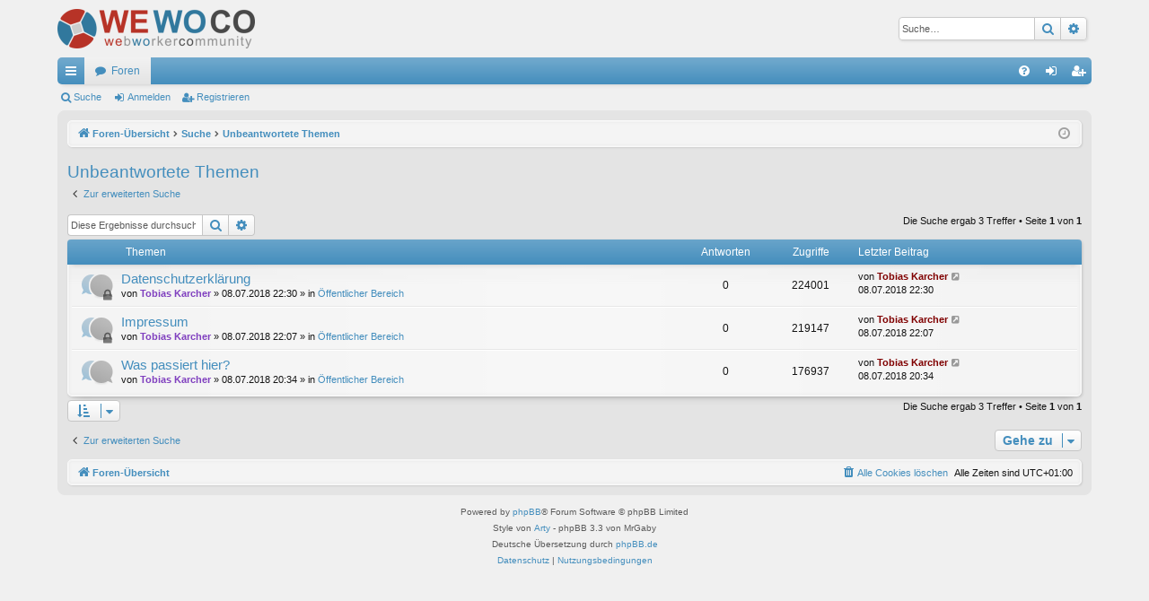

--- FILE ---
content_type: text/html; charset=UTF-8
request_url: https://wewoco.de/search.php?search_id=unanswered&sid=d576ca3e24396e9f84f153537834e32a
body_size: 4594
content:
<!DOCTYPE html>
<html dir="ltr" lang="de">
<head>
<meta charset="utf-8" />
<meta http-equiv="X-UA-Compatible" content="IE=edge">
<meta name="viewport" content="width=device-width, initial-scale=1" />

<title>wewoco.de - Unbeantwortete Themen</title>




	<link rel="alternate" type="application/atom+xml" title="Feed - wewoco.de" href="/feed?sid=d642ff1b024be342a4f96bb9d4b5599c">			<link rel="alternate" type="application/atom+xml" title="Feed - Neue Themen" href="/feed/topics?sid=d642ff1b024be342a4f96bb9d4b5599c">				

<!--
	phpBB style name: elegance
	Based on style:   prosilver
	Original author:  Arty ( https://www.artodia.com )
	Modified by: 	  MrGaby
-->


<link href="./assets/css/font-awesome.min.css?assets_version=29" rel="stylesheet">
<link href="./styles/elegance_lightblue/theme/stylesheet.css?assets_version=29" rel="stylesheet">




<!--[if lte IE 9]>
	<link href="./styles/elegance_lightblue/theme/tweaks.css?assets_version=29" rel="stylesheet">
<![endif]-->


<link href="./ext/mulu/wewocoregister/styles/all/theme/wewoco-register.css?assets_version=29" rel="stylesheet" media="screen" />



</head>
<body id="phpbb" class="nojs notouch section-search ltr " data-online-text="Online">


	<a id="top" class="top-anchor" accesskey="t"></a>
	<div id="page-header" class="page-width">
		<div class="headerbar" role="banner">
					<div class="inner">

			<div id="site-description" class="site-description">
				<a id="logo" class="logo" href="./index.php?sid=d642ff1b024be342a4f96bb9d4b5599c" title="Foren-Übersicht">
					<img src="./styles/elegance_lightblue/theme/images/logo.png" data-src-hd="./styles/elegance_lightblue/theme/images/logo_hd.png" alt="wewoco.de"/>
				</a>
				<p class="sitename">wewoco.de</p>
				<p>Providerunabhängiger Treffpunkt für Digital-Agenturen</p>
				<p class="skiplink"><a href="#start_here">Zum Inhalt</a></p>
			</div>

															<div id="search-box" class="search-box search-header" role="search">
				<form action="./search.php?sid=d642ff1b024be342a4f96bb9d4b5599c" method="get" id="search">
				<fieldset>
					<input name="keywords" id="keywords" type="search" maxlength="128" title="Suche nach Wörtern" class="inputbox search tiny" size="20" value="" placeholder="Suche…" />
					<button class="button button-search" type="submit" title="Suche">
						<i class="icon fa-search fa-fw" aria-hidden="true"></i><span class="sr-only">Suche</span>
					</button>
					<a href="./search.php?sid=d642ff1b024be342a4f96bb9d4b5599c" class="button button-search-end" title="Erweiterte Suche">
						<i class="icon fa-cog fa-fw" aria-hidden="true"></i><span class="sr-only">Erweiterte Suche</span>
					</a>
					<input type="hidden" name="sid" value="d642ff1b024be342a4f96bb9d4b5599c" />

				</fieldset>
				</form>
			</div>
									
			</div>
					</div>


				


<div class="navbar tabbed not-static" role="navigation">
	<div class="inner page-width">
		<div class="nav-tabs" data-current-page="search">
			<ul class="leftside">
				<li id="quick-links" class="quick-links tab responsive-menu dropdown-container">
					<a href="#" class="nav-link dropdown-trigger">Schnellzugriff</a>
					<div class="dropdown">
						<div class="pointer"><div class="pointer-inner"></div></div>
						<ul class="dropdown-contents" role="menu">
								
			<li class="separator"></li>
													<li>
								<a href="./search.php?search_id=unanswered&amp;sid=d642ff1b024be342a4f96bb9d4b5599c" role="menuitem">
									<i class="icon fa-file-o fa-fw icon-gray" aria-hidden="true"></i><span>Unbeantwortete Themen</span>
								</a>
							</li>
							<li>
								<a href="./search.php?search_id=active_topics&amp;sid=d642ff1b024be342a4f96bb9d4b5599c" role="menuitem">
									<i class="icon fa-file-o fa-fw icon-blue" aria-hidden="true"></i><span>Aktive Themen</span>
								</a>
							</li>
							<li class="separator"></li>
							<li>
								<a href="./search.php?sid=d642ff1b024be342a4f96bb9d4b5599c" role="menuitem">
									<i class="icon fa-search fa-fw" aria-hidden="true"></i><span>Suche</span>
								</a>
							</li>	
	
													</ul>
					</div>
				</li>
												<li class="tab forums selected" data-responsive-class="small-icon icon-forums">
					<a class="nav-link" href="./index.php?sid=d642ff1b024be342a4f96bb9d4b5599c">Foren</a>
				</li>
											</ul>
			<ul class="rightside" role="menu">
								<li class="tab faq" data-select-match="faq" data-responsive-class="small-icon icon-faq">
					<a class="nav-link" href="/help/faq?sid=d642ff1b024be342a4f96bb9d4b5599c" rel="help" title="Häufig gestellte Fragen" role="menuitem">
						<i class="icon fa-question-circle fa-fw" aria-hidden="true"></i><span>FAQ</span>
					</a>
				</li>
																									<li class="tab login"  data-skip-responsive="true" data-select-match="login"><a class="nav-link" href="./ucp.php?mode=login&amp;redirect=search.php%3Fsearch_id%3Dunanswered&amp;sid=d642ff1b024be342a4f96bb9d4b5599c" title="Anmelden" accesskey="x" role="menuitem">Anmelden</a></li>
											<li class="tab register" data-skip-responsive="true" data-select-match="register"><a class="nav-link" href="./ucp.php?mode=register&amp;sid=d642ff1b024be342a4f96bb9d4b5599c" role="menuitem">Registrieren</a></li>
																	</ul>
		</div>
	</div>
</div>

<div class="navbar secondary">
	<ul role="menubar">
											<li class="small-icon icon-search"><a href="./search.php?sid=d642ff1b024be342a4f96bb9d4b5599c">Suche</a></li>
														<li class="small-icon icon-login"><a href="./ucp.php?mode=login&amp;redirect=search.php%3Fsearch_id%3Dunanswered&amp;sid=d642ff1b024be342a4f96bb9d4b5599c" title="Anmelden">Anmelden</a></li>
									<li class="small-icon icon-register"><a href="./ucp.php?mode=register&amp;sid=d642ff1b024be342a4f96bb9d4b5599c">Registrieren</a></li>
									
			</ul>
</div>

	</div>

<div id="wrap" class="page-width">

	
	<a id="start_here" class="top-anchor"></a>
	<div id="page-body" class="page-body" role="main">
		<div class="navbar">
	<ul id="nav-breadcrumbs" class="nav-breadcrumbs linklist navlinks" role="menubar">
				
		
		<li class="breadcrumbs" itemscope itemtype="https://schema.org/BreadcrumbList">

			
						<span class="crumb" itemtype="https://schema.org/ListItem" itemprop="itemListElement" itemscope><a itemprop="item" href="./index.php?sid=d642ff1b024be342a4f96bb9d4b5599c" accesskey="h" data-navbar-reference="index"><i class="icon fa-home fa-fw"></i><span itemprop="name">Foren-Übersicht</span></a><meta itemprop="position" content="1" /></span>

									
						<span class="crumb" itemtype="https://schema.org/ListItem" itemprop="itemListElement" itemscope><a itemprop="item" href="./search.php?sid=d642ff1b024be342a4f96bb9d4b5599c"><span itemprop="name">Suche</span></a><meta itemprop="position" content="2" /></span>
												
						<span class="crumb" itemtype="https://schema.org/ListItem" itemprop="itemListElement" itemscope><a itemprop="item" href="./search.php?search_id=unanswered&amp;sid=d642ff1b024be342a4f96bb9d4b5599c"><span itemprop="name">Unbeantwortete Themen</span></a><meta itemprop="position" content="3" /></span>
						
			
		</li>

		
		
			<li class="rightside responsive-search">
				<a href="./search.php?sid=d642ff1b024be342a4f96bb9d4b5599c" title="Zeigt die erweiterten Suchoptionen an" role="menuitem">
					<i class="icon fa-search fa-fw" aria-hidden="true"></i><span class="sr-only">Suche</span>
				</a>
			</li>
				<li class="rightside dropdown-container icon-only">
			<a href="#" class="dropdown-trigger time" title="Aktuelle Zeit: 22.01.2026 01:33"><i class="fa fa-clock-o"></i></a>
			<div class="dropdown">
				<div class="pointer"><div class="pointer-inner"></div></div>
				<ul class="dropdown-contents">
					<li>Aktuelle Zeit: 22.01.2026 01:33</li>
					<li>Alle Zeiten sind <span title="Europa/Berlin">UTC+01:00</span></li>
				</ul>
			</div>
		</li>
	</ul>
</div>

		
		

<h2 class="searchresults-title">Unbeantwortete Themen</h2>

	<p class="advanced-search-link">
		<a class="arrow-left" href="./search.php?sid=d642ff1b024be342a4f96bb9d4b5599c" title="Erweiterte Suche">
			<i class="icon fa-angle-left fa-fw icon-black" aria-hidden="true"></i><span>Zur erweiterten Suche</span>
		</a>
	</p>


	<div class="action-bar bar-top">

			<div class="search-box" role="search">
			<form method="post" action="./search.php?st=0&amp;sk=t&amp;sd=d&amp;sr=topics&amp;sid=d642ff1b024be342a4f96bb9d4b5599c&amp;search_id=unanswered">
			<fieldset>
				<input class="inputbox search tiny" type="search" name="add_keywords" id="add_keywords" value="" placeholder="Diese Ergebnisse durchsuchen" />
				<button class="button button-search" type="submit" title="Suche">
					<i class="icon fa-search fa-fw" aria-hidden="true"></i><span class="sr-only">Suche</span>
				</button>
				<a href="./search.php?sid=d642ff1b024be342a4f96bb9d4b5599c" class="button button-search-end" title="Erweiterte Suche">
					<i class="icon fa-cog fa-fw" aria-hidden="true"></i><span class="sr-only">Erweiterte Suche</span>
				</a>
			</fieldset>
			</form>
		</div>
	
		
		<div class="pagination">
						Die Suche ergab 3 Treffer
							 &bull; Seite <strong>1</strong> von <strong>1</strong>
					</div>
	</div>


		<div class="forumbg">

		<div class="inner">
		<ul class="topiclist">
			<li class="header">
				<dl class="row-item">
					<dt><div class="list-inner">Themen</div></dt>
					<dd class="posts">Antworten</dd>
					<dd class="views">Zugriffe</dd>
					<dd class="lastpost"><span>Letzter Beitrag</span></dd>
				</dl>
			</li>
		</ul>
		<ul class="topiclist topics">

								<li class="row bg1">
				<dl class="row-item announce_read_locked">
					<dt title="Dieses Thema ist gesperrt. Du kannst keine Beiträge editieren oder weitere Antworten erstellen.">
												<div class="list-inner">
																					<a href="./viewtopic.php?t=4&amp;sid=d642ff1b024be342a4f96bb9d4b5599c" class="topictitle">Datenschutzerklärung</a>
																												<br />
							
															<div class="responsive-show" style="display: none;">
									Letzter Beitrag von <a href="./memberlist.php?mode=viewprofile&amp;u=48&amp;sid=d642ff1b024be342a4f96bb9d4b5599c" style="color: #800000;" class="username-coloured">Tobias Karcher</a> &laquo; <a href="./viewtopic.php?p=4&amp;sid=d642ff1b024be342a4f96bb9d4b5599c#p4" title="Gehe zum letzten Beitrag"><time datetime="2018-07-08T20:30:47+00:00">08.07.2018 22:30</time></a>
									<br />Verfasst in <a href="./viewforum.php?f=1&amp;sid=d642ff1b024be342a4f96bb9d4b5599c">Öffentlicher Bereich</a>
								</div>
														
							<div class="responsive-hide left-box">
																																von <a href="./memberlist.php?mode=viewprofile&amp;u=2&amp;sid=d642ff1b024be342a4f96bb9d4b5599c" style="color: #8040BF;" class="username-coloured">Tobias Karcher</a> &raquo; <time datetime="2018-07-08T20:30:47+00:00">08.07.2018 22:30</time> &raquo; in <a href="./viewforum.php?f=1&amp;sid=d642ff1b024be342a4f96bb9d4b5599c">Öffentlicher Bereich</a>
															</div>

							
													</div>
					</dt>
					<dd class="posts">0 <dfn>Antworten</dfn></dd>
					<dd class="views">224001 <dfn>Zugriffe</dfn></dd>
					<dd class="lastpost">
						<span><dfn>Letzter Beitrag </dfn>von <a href="./memberlist.php?mode=viewprofile&amp;u=48&amp;sid=d642ff1b024be342a4f96bb9d4b5599c" style="color: #800000;" class="username-coloured">Tobias Karcher</a>															<a href="./viewtopic.php?p=4&amp;sid=d642ff1b024be342a4f96bb9d4b5599c#p4" title="Gehe zum letzten Beitrag">
									<i class="icon fa-external-link-square fa-fw icon-lightgray icon-md" aria-hidden="true"></i><span class="sr-only"></span>
								</a>
														<br /><time datetime="2018-07-08T20:30:47+00:00">08.07.2018 22:30</time>
						</span>
					</dd>
				</dl>
			</li>
											<li class="row bg2">
				<dl class="row-item announce_read_locked">
					<dt title="Dieses Thema ist gesperrt. Du kannst keine Beiträge editieren oder weitere Antworten erstellen.">
												<div class="list-inner">
																					<a href="./viewtopic.php?t=3&amp;sid=d642ff1b024be342a4f96bb9d4b5599c" class="topictitle">Impressum</a>
																												<br />
							
															<div class="responsive-show" style="display: none;">
									Letzter Beitrag von <a href="./memberlist.php?mode=viewprofile&amp;u=48&amp;sid=d642ff1b024be342a4f96bb9d4b5599c" style="color: #800000;" class="username-coloured">Tobias Karcher</a> &laquo; <a href="./viewtopic.php?p=3&amp;sid=d642ff1b024be342a4f96bb9d4b5599c#p3" title="Gehe zum letzten Beitrag"><time datetime="2018-07-08T20:07:42+00:00">08.07.2018 22:07</time></a>
									<br />Verfasst in <a href="./viewforum.php?f=1&amp;sid=d642ff1b024be342a4f96bb9d4b5599c">Öffentlicher Bereich</a>
								</div>
														
							<div class="responsive-hide left-box">
																																von <a href="./memberlist.php?mode=viewprofile&amp;u=2&amp;sid=d642ff1b024be342a4f96bb9d4b5599c" style="color: #8040BF;" class="username-coloured">Tobias Karcher</a> &raquo; <time datetime="2018-07-08T20:07:42+00:00">08.07.2018 22:07</time> &raquo; in <a href="./viewforum.php?f=1&amp;sid=d642ff1b024be342a4f96bb9d4b5599c">Öffentlicher Bereich</a>
															</div>

							
													</div>
					</dt>
					<dd class="posts">0 <dfn>Antworten</dfn></dd>
					<dd class="views">219147 <dfn>Zugriffe</dfn></dd>
					<dd class="lastpost">
						<span><dfn>Letzter Beitrag </dfn>von <a href="./memberlist.php?mode=viewprofile&amp;u=48&amp;sid=d642ff1b024be342a4f96bb9d4b5599c" style="color: #800000;" class="username-coloured">Tobias Karcher</a>															<a href="./viewtopic.php?p=3&amp;sid=d642ff1b024be342a4f96bb9d4b5599c#p3" title="Gehe zum letzten Beitrag">
									<i class="icon fa-external-link-square fa-fw icon-lightgray icon-md" aria-hidden="true"></i><span class="sr-only"></span>
								</a>
														<br /><time datetime="2018-07-08T20:07:42+00:00">08.07.2018 22:07</time>
						</span>
					</dd>
				</dl>
			</li>
											<li class="row bg1">
				<dl class="row-item announce_read">
					<dt title="Es gibt keine neuen ungelesenen Beiträge in diesem Thema.">
												<div class="list-inner">
																					<a href="./viewtopic.php?t=2&amp;sid=d642ff1b024be342a4f96bb9d4b5599c" class="topictitle">Was passiert hier?</a>
																												<br />
							
															<div class="responsive-show" style="display: none;">
									Letzter Beitrag von <a href="./memberlist.php?mode=viewprofile&amp;u=48&amp;sid=d642ff1b024be342a4f96bb9d4b5599c" style="color: #800000;" class="username-coloured">Tobias Karcher</a> &laquo; <a href="./viewtopic.php?p=2&amp;sid=d642ff1b024be342a4f96bb9d4b5599c#p2" title="Gehe zum letzten Beitrag"><time datetime="2018-07-08T18:34:30+00:00">08.07.2018 20:34</time></a>
									<br />Verfasst in <a href="./viewforum.php?f=1&amp;sid=d642ff1b024be342a4f96bb9d4b5599c">Öffentlicher Bereich</a>
								</div>
														
							<div class="responsive-hide left-box">
																																von <a href="./memberlist.php?mode=viewprofile&amp;u=2&amp;sid=d642ff1b024be342a4f96bb9d4b5599c" style="color: #8040BF;" class="username-coloured">Tobias Karcher</a> &raquo; <time datetime="2018-07-08T18:34:30+00:00">08.07.2018 20:34</time> &raquo; in <a href="./viewforum.php?f=1&amp;sid=d642ff1b024be342a4f96bb9d4b5599c">Öffentlicher Bereich</a>
															</div>

							
													</div>
					</dt>
					<dd class="posts">0 <dfn>Antworten</dfn></dd>
					<dd class="views">176937 <dfn>Zugriffe</dfn></dd>
					<dd class="lastpost">
						<span><dfn>Letzter Beitrag </dfn>von <a href="./memberlist.php?mode=viewprofile&amp;u=48&amp;sid=d642ff1b024be342a4f96bb9d4b5599c" style="color: #800000;" class="username-coloured">Tobias Karcher</a>															<a href="./viewtopic.php?p=2&amp;sid=d642ff1b024be342a4f96bb9d4b5599c#p2" title="Gehe zum letzten Beitrag">
									<i class="icon fa-external-link-square fa-fw icon-lightgray icon-md" aria-hidden="true"></i><span class="sr-only"></span>
								</a>
														<br /><time datetime="2018-07-08T18:34:30+00:00">08.07.2018 20:34</time>
						</span>
					</dd>
				</dl>
			</li>
							</ul>

		</div>
	</div>
	

<div class="action-bar bottom">
		<form method="post" action="./search.php?st=0&amp;sk=t&amp;sd=d&amp;sr=topics&amp;sid=d642ff1b024be342a4f96bb9d4b5599c&amp;search_id=unanswered">
		<div class="dropdown-container dropdown-container-left dropdown-button-control sort-tools">
	<span title="Anzeige- und Sortierungs-Einstellungen" class="button button-secondary dropdown-trigger dropdown-select">
		<i class="icon fa-sort-amount-asc fa-fw" aria-hidden="true"></i>
		<span class="caret"><i class="icon fa-sort-down fa-fw" aria-hidden="true"></i></span>
	</span>
	<div class="dropdown hidden">
		<div class="pointer"><div class="pointer-inner"></div></div>
		<div class="dropdown-contents">
			<fieldset class="display-options">
							<label>Anzeigen: <select name="st" id="st"><option value="0" selected="selected">Alle Ergebnisse</option><option value="1">1 Tag</option><option value="7">7 Tage</option><option value="14">2 Wochen</option><option value="30">1 Monat</option><option value="90">3 Monate</option><option value="180">6 Monate</option><option value="365">1 Jahr</option></select></label>
								<label>Sortiere nach: <select name="sk" id="sk"><option value="a">Autor</option><option value="t" selected="selected">Erstellungsdatum des Beitrags</option><option value="f">Forum</option><option value="i">Betreff des Themas</option><option value="s">Betreff des Beitrags</option></select></label>
				<label>Richtung: <select name="sd" id="sd"><option value="a">Aufsteigend</option><option value="d" selected="selected">Absteigend</option></select></label>
								<hr class="dashed" />
				<input type="submit" class="button2" name="sort" value="Los" />
						</fieldset>
		</div>
	</div>
</div>
	</form>
		
	<div class="pagination">
		Die Suche ergab 3 Treffer
					 &bull; Seite <strong>1</strong> von <strong>1</strong>
			</div>
</div>


<div class="action-bar actions-jump">
		<p class="jumpbox-return">
		<a class="left-box arrow-left" href="./search.php?sid=d642ff1b024be342a4f96bb9d4b5599c" title="Erweiterte Suche" accesskey="r">
			<i class="icon fa-angle-left fa-fw icon-black" aria-hidden="true"></i><span>Zur erweiterten Suche</span>
		</a>
	</p>
	
		<div class="jumpbox dropdown-container dropdown-container-right dropdown-up dropdown-left dropdown-button-control" id="jumpbox">
			<span title="Gehe zu" class="button button-secondary dropdown-trigger dropdown-select">
				<span>Gehe zu</span>
				<span class="caret"><i class="icon fa-sort-down fa-fw" aria-hidden="true"></i></span>
			</span>
		<div class="dropdown">
			<div class="pointer"><div class="pointer-inner"></div></div>
			<ul class="dropdown-contents">
																				<li><a href="./viewforum.php?f=1&amp;sid=d642ff1b024be342a4f96bb9d4b5599c" class="jumpbox-forum-link"> <span> Öffentlicher Bereich</span></a></li>
																<li><a href="./viewforum.php?f=18&amp;sid=d642ff1b024be342a4f96bb9d4b5599c" class="jumpbox-sub-link"><span class="spacer"></span> <span>&#8627; &nbsp; Unsere Partner</span></a></li>
											</ul>
		</div>
	</div>

	</div>

			</div>


	<div class="navbar" role="navigation">
	<div class="inner">

	<ul id="nav-footer" class="nav-footer linklist" role="menubar">
		<li class="breadcrumbs">
									<span class="crumb"><a href="./index.php?sid=d642ff1b024be342a4f96bb9d4b5599c" data-navbar-reference="index"><i class="icon fa-home fa-fw" aria-hidden="true"></i><span>Foren-Übersicht</span></a></span>					</li>
		
				<li class="rightside">Alle Zeiten sind <span title="Europa/Berlin">UTC+01:00</span></li>
							<li class="rightside">
				<a href="./ucp.php?mode=delete_cookies&amp;sid=d642ff1b024be342a4f96bb9d4b5599c" data-ajax="true" data-refresh="true" role="menuitem">
					<i class="icon fa-trash fa-fw" aria-hidden="true"></i><span>Alle Cookies löschen</span>
				</a>
			</li>
														</ul>

	</div>
</div>
</div>

<div id="page-footer" class="page-width" role="contentinfo">
	
	<div class="copyright">
				<p class="footer-row">
			<span class="footer-copyright">Powered by <a href="https://www.phpbb.com/">phpBB</a>&reg; Forum Software &copy; phpBB Limited</span>
		</p>
		<p class="footer-row">
			<span class="footer-copyright">Style von <a href="https://www.artodia.com/">Arty</a> - phpBB 3.3 von MrGaby</span>
		</p>
				<p class="footer-row">
			<span class="footer-copyright">Deutsche Übersetzung durch <a href="https://www.phpbb.de/">phpBB.de</a></span>
		</p>
						<p class="footer-row" role="menu">
			<a class="footer-link" href="./ucp.php?mode=privacy&amp;sid=d642ff1b024be342a4f96bb9d4b5599c" title="Datenschutz" role="menuitem">
				<span class="footer-link-text">Datenschutz</span>
			</a>
			|
			<a class="footer-link" href="./ucp.php?mode=terms&amp;sid=d642ff1b024be342a4f96bb9d4b5599c" title="Nutzungsbedingungen" role="menuitem">
				<span class="footer-link-text">Nutzungsbedingungen</span>
			</a>
		</p>
					</div>

	<div id="darkenwrapper" class="darkenwrapper" data-ajax-error-title="AJAX-Fehler" data-ajax-error-text="Bei der Verarbeitung deiner Anfrage ist ein Fehler aufgetreten." data-ajax-error-text-abort="Der Benutzer hat die Anfrage abgebrochen." data-ajax-error-text-timeout="Bei deiner Anfrage ist eine Zeitüberschreitung aufgetreten. Bitte versuche es erneut." data-ajax-error-text-parsererror="Bei deiner Anfrage ist etwas falsch gelaufen und der Server hat eine ungültige Antwort zurückgegeben.">
		<div id="darken" class="darken">&nbsp;</div>
	</div>

	<div id="phpbb_alert" class="phpbb_alert" data-l-err="Fehler" data-l-timeout-processing-req="Bei der Anfrage ist eine Zeitüberschreitung aufgetreten.">
		<a href="#" class="alert_close">
		</a>
		<h3 class="alert_title">&nbsp;</h3><p class="alert_text"></p>
	</div>
	<div id="phpbb_confirm" class="phpbb_alert">
		<a href="#" class="alert_close">
		</a>
		<div class="alert_text"></div>
	</div>
</div>


<div>
	<a id="bottom" class="top-anchor" accesskey="z"></a>
	<img src="/cron/cron.task.text_reparser.poll_option?sid=d642ff1b024be342a4f96bb9d4b5599c" width="1" height="1" alt="cron" /></div>

<script src="./assets/javascript/jquery-3.6.0.min.js?assets_version=29"></script>
<script src="./assets/javascript/core.js?assets_version=29"></script>



<script src="./styles/elegance/template/forum_fn.js?assets_version=29"></script>
<script src="./styles/elegance/template/ajax.js?assets_version=29"></script>
<script src="./ext/mulu/wewocoregister/styles/all/theme/wewoco-register.js?assets_version=29"></script>



</body>
</html>


--- FILE ---
content_type: text/css
request_url: https://wewoco.de/styles/elegance_lightblue/theme/stylesheet.css?assets_version=29
body_size: 27489
content:
/*!
	DO NOT EDIT stylesheet.css!

	Edit .scss files instead. See http://www.artodia.com/phpbb-31-tutorials/compile-theme/
	If you have any questions, please ask on support forum at http://www.artodia.com/forums/
*/
html, body, div, span, applet, object, iframe,
h1, h2, h3, h4, h5, h6, p, blockquote, pre,
a, abbr, acronym, address, big, cite, code,
del, dfn, em, img, ins, kbd, q, s, samp,
small, strike, strong, sub, sup, tt, var,
b, u, i, center,
dl, dt, dd, ol, ul, li,
fieldset, form, label, legend,
table, caption, tbody, tfoot, thead, tr, th, td,
article, aside, canvas, details, embed,
figure, figcaption, footer, header, hgroup,
menu, nav, output, ruby, section, summary,
time, mark, audio, video {
  margin: 0;
  padding: 0;
  border: 0;
  font-size: 100%;
  font: inherit;
  vertical-align: baseline; }

article, aside, details, figcaption, figure,
footer, header, hgroup, menu, nav, section {
  display: block; }

body {
  line-height: 1; }

ol, ul {
  list-style: none; }

blockquote, q {
  quotes: none; }

blockquote:before, blockquote:after,
q:before, q:after {
  content: '';
  content: none; }

table {
  border-collapse: collapse;
  border-spacing: 0; }

abbr {
  text-decoration: none; }

.site-description:after, .navbar.secondary:after, .navbar .nav-tabs:after, ul.topiclist dl:after, .site-description:before, .navbar.secondary:before, .navbar .nav-tabs:before, ul.topiclist dl:before {
  content: ' ';
  display: table;
  clear: both; }

html {
  font-size: 100%;
  height: 100%; }

body {
  font-family: Verdana, Helvetica, Arial, sans-serif;
  font-size: 11px;
  line-height: 1.4;
  margin: 0;
  padding: 0 0 12px;
  word-wrap: break-word;
  min-height: 100%;
  box-sizing: border-box;
  -webkit-print-color-adjust: exact; }

h1, p.sitename {
  font-family: "Trebuchet MS", Arial, Helvetica, sans-serif;
  margin-right: 200px;
  margin-top: 15px;
  margin-bottom: 0;
  font-weight: bold;
  font-size: 21px;
  line-height: inherit; }

h2 {
  font-family: "Droid Sans", "Open Sans", "Trebuchet MS", Helvetica, Arial, sans-serif;
  font-weight: normal;
  font-size: 19px;
  margin: 0.8em 0 0.2em 0; }

h2.solo {
  margin-bottom: 1em; }

h3 {
  font-family: "Droid Sans", "Open Sans", "Trebuchet MS", Helvetica, Arial, sans-serif;
  font-weight: 500;
  margin-bottom: 5px;
  font-size: 17px;
  margin-top: 20px; }

h4 {
  font-family: "Trebuchet MS", Arial, Helvetica, sans-serif;
  font-size: 15px; }

p {
  line-height: 1.3;
  font-size: 11px;
  margin-bottom: 1.5em; }

img {
  border-width: 0; }

hr {
  border: 0 solid transparent;
  border-top-width: 1px;
  height: 1px;
  margin: 5px 0;
  display: block;
  clear: both; }

hr.dashed {
  border-top-style: dashed;
  margin: 10px 0; }

hr.divider {
  display: none; }

p.right {
  text-align: right; }

p.jumpbox-return {
  margin-top: 10px;
  margin-bottom: 0;
  float: left; }

b, strong {
  font-weight: bold; }

.text-strong {
  font-weight: bold; }

i, em {
  font-style: italic; }

.text-italics {
  font-style: italic; }

u {
  text-decoration: underline; }

ul {
  list-style-type: disc; }

ol {
  list-style-type: decimal; }

li {
  display: list-item; }

ul ul, ol ul {
  list-style-type: circle; }

ol ol ul, ol ul ul, ul ol ul, ul ul ul {
  list-style-type: square; }

#wrap {
  border: 1px solid transparent;
  border-radius: 8px;
  padding: 10px; }

.page-width {
  box-sizing: border-box;
  margin: 0 auto;
  max-width: 1152px;
  min-width: 625px; }
  @media (max-width: 1176px) {
    .page-width {
      margin: 0 12px; } }

.page-width .page-width {
  margin: 0; }

.page-body {
  margin: 4px 0;
  clear: both; }
  #wrap > .page-body:first-of-type {
    margin-top: 0; }
  #wrap > .page-body:last-of-type {
    margin-bottom: 0; }

.page-footer {
  clear: both; }
  #wrap + .page-footer {
    margin-top: 5px; }

.page-footer h3 {
  margin-top: 20px; }

.logo {
  display: block;
  box-sizing: border-box;
  max-width: 100%;
  float: left;
  padding: 10px 0; }
  .logo img {
    display: block;
    max-width: 100%; }
  .logo:hover {
    text-decoration: none; }

.site-description h1, .site-description p.sitename {
  margin-left: 0;
  margin-right: 0; }
.site-description h1, .site-description p {
  display: none; }

.headerbar > .inner {
  position: relative; }

.navbar {
  background: #f4f4f4;
  border: 1px solid #f9f9f9;
  border-radius: 5px;
  padding: 4px 9px;
  background-image: -webkit-linear-gradient(left, rgba(255, 255, 255, 0) 0%, rgba(255, 255, 255, 0.3) 50%, rgba(255, 255, 255, 0) 100%), -webkit-linear-gradient(top, rgba(204, 204, 204, 0.2) 0%, rgba(204, 204, 204, 0.25) 10px, rgba(204, 204, 204, 0) 50px);
  background-image: linear-gradient(to right, rgba(255, 255, 255, 0) 0%, rgba(255, 255, 255, 0.3) 50%, rgba(255, 255, 255, 0) 100%), linear-gradient(to bottom, rgba(204, 204, 204, 0.2) 0%, rgba(204, 204, 204, 0.25) 10px, rgba(204, 204, 204, 0) 50px);
  box-shadow: 0 0 1px 1px rgba(255, 255, 255, 0.5) inset, 0 0 3px 1px rgba(128, 128, 128, 0.1) inset, 1px 1px 3px rgba(0, 0, 0, 0.15), 0 10px 10px -10px rgba(0, 0, 0, 0.2);
  filter: progid:DXImageTransform.Microsoft.gradient(startColorstr=#33CCCCCC, endColorstr=#00CCCCCC);
  padding: 0 9px;
  clear: both; }
  .navbar.tabbed, .navbar.secondary {
    background: transparent;
    border-width: 0;
    border-radius: 0;
    box-shadow: none;
    filter: progid:DXImageTransform.Microsoft.gradient(enabled = false);
    padding: 0; }
  .page-body .navbar {
    margin-bottom: 10px; }
  .navbar + .navbar {
    margin-top: 5px; }
  .navbar.tabbed {
    padding: 0; }
  .navbar.secondary {
    margin: 0;
    padding: 1px 0; }
    .navbar.secondary > ul {
      list-style-type: none;
      margin: 0;
      padding: 0; }
    .navbar.secondary > ul > li {
      position: relative;
      display: inline-block;
      margin: 0;
      padding: 0; }
      .navbar.secondary > ul > li > a {
        display: inline-block;
        color: inherit;
        padding: 1px 8px;
        text-align: center;
        line-height: 25px;
        font-size: 11px; }
      .navbar.secondary > ul > li:hover {
        border-radius: 3px; }
        .navbar.secondary > ul > li:hover > a {
          text-decoration: none; }
      .navbar.secondary > ul > li.small-icon > a {
        padding-left: 18px; }
      .navbar.secondary > ul > li .dropdown {
        top: 27px; }
      .navbar.secondary > ul > li.dropdown-up .dropdown {
        top: auto;
        bottom: 27px; }
      .navbar.secondary > ul > li.search-box {
        display: block;
        margin: 0 3px;
        float: right;
        opacity: .7;
        transition: opacity .2s; }
        .rtl .navbar.secondary > ul > li.search-box {
          float: left; }
        .navbar.secondary > ul > li.search-box, .navbar.secondary > ul > li.search-box:hover {
          border-radius: 0;
          border-width: 0;
          box-shadow: none;
          background: none;
          filter: progid:DXImageTransform.Microsoft.gradient(enabled = false); }
        .navbar.secondary > ul > li.search-box:hover {
          opacity: 1; }
    .navbar.secondary + .nav-breadcrumbs {
      margin-top: 0; }
  .navbar li.small-icon > a {
    padding-left: 18px; }
  .navbar .nav-tabs {
    border-radius: 5px; }
    .navbar .nav-tabs .leftside .tab:first-child, .navbar .nav-tabs .leftside .tab.first-visible {
      border-radius: 4px;
      border-top-right-radius: 0;
      border-bottom-right-radius: 0; }
    .rtl .navbar .nav-tabs .rightside .tab:last-child, .rtl .navbar .nav-tabs .rightside .tab.last-visible {
      border-radius: 4px;
      border-top-right-radius: 0;
      border-bottom-right-radius: 0; }
    .navbar .nav-tabs .rightside .tab:last-child, .navbar .nav-tabs .rightside .tab.last-visible {
      border-radius: 4px;
      border-top-left-radius: 0;
      border-bottom-left-radius: 0; }
    .rtl .navbar .nav-tabs .leftside .tab:first-child, .rtl .navbar .nav-tabs .leftside .tab.first-visible {
      border-radius: 4px;
      border-top-left-radius: 0;
      border-bottom-left-radius: 0; }
    .navbar .nav-tabs > ul {
      list-style-type: none;
      margin: 0;
      height: 30px; }
      .navbar .nav-tabs > ul.leftside, .rtl .navbar .nav-tabs > ul.rightside {
        float: left; }
      .navbar .nav-tabs > ul.rightside, .rtl .navbar .nav-tabs > ul.leftside {
        float: right; }
      .navbar .nav-tabs > ul > li {
        float: left;
        height: 30px; }
      .rtl .navbar .nav-tabs > ul > li {
        float: right; }
      .navbar .nav-tabs > ul .quick-links {
        margin: 0; }
        .navbar .nav-tabs > ul .quick-links.empty {
          display: none; }
        .navbar .nav-tabs > ul .quick-links.showing-responsive-menu {
          display: block; }
    .navbar .nav-tabs .nav-link {
      text-decoration: none;
      color: inherit;
      display: inline-block;
      height: 30px;
      line-height: 30px;
      padding: 0 12px;
      vertical-align: baseline;
      font-size: 12px;
      outline-style: none; }
      .navbar .nav-tabs .nav-link.dropdown-toggle {
        position: relative; }
        .navbar .nav-tabs .nav-link.dropdown-toggle:before {
          content: '\f078';
          font-family: FontAwesome;
          position: absolute;
          right: 12px;
          top: 50%;
          font-size: 8px;
          line-height: 12px;
          width: 8px;
          height: 12px;
          margin-top: -6px; }
          .rtl .navbar .nav-tabs .nav-link.dropdown-toggle:before {
            right: auto;
            left: 12px; }
      .navbar .nav-tabs .nav-link .username-coloured {
        color: inherit !important;
        font-weight: inherit;
        font-style: inherit; }
    .navbar .nav-tabs .responsive-menu .nav-link:before,
    .navbar .nav-tabs .dropdown-visible .nav-link:before {
      content: '\f077';
      font-family: FontAwesome;
      position: absolute;
      right: 12px;
      top: 50%;
      font-size: 9px;
      line-height: 13px;
      width: 9px;
      height: 13px;
      margin-top: -6px; }
    .navbar .nav-tabs .dropdown {
      top: 30px; }
      .dropdown-up .navbar .nav-tabs .dropdown {
        top: auto;
        bottom: 30px; }
    .navbar .nav-tabs .tab {
      position: relative; }
      .navbar .nav-tabs .tab > strong {
        display: none;
        font-weight: bold;
        font-size: 9px;
        padding: 0 2px;
        border-radius: 3px;
        position: absolute;
        right: 5px;
        top: -10px;
        line-height: 14px;
        min-width: 10px;
        _width: 10px;
        text-align: center;
        text-shadow: none;
        white-space: nowrap;
        word-wrap: normal;
        height: 14px;
        pointer-events: none; }
        .rtl .navbar .nav-tabs .tab > strong {
          right: auto;
          left: 5px; }
        .navbar .nav-tabs .tab > strong .arrow {
          border: 3px solid transparent;
          border-bottom: 1px none black;
          position: absolute;
          bottom: -3px;
          right: 4px;
          line-height: 0;
          text-shadow: none;
          _display: none;
          width: 0;
          height: 0; }
      .navbar .nav-tabs .tab.non-zero > strong {
        display: block; }
    .navbar .nav-tabs .responsive-menu .nav-link, .navbar .nav-tabs .account .nav-link, .navbar .nav-tabs .pm .nav-link, .navbar .nav-tabs .notifications .nav-link, .navbar .nav-tabs .mcp .nav-link, .navbar .nav-tabs .acp .nav-link, .navbar .nav-tabs .faq .nav-link, .navbar .nav-tabs .logout .nav-link, .navbar .nav-tabs .login .nav-link, .navbar .nav-tabs .register .nav-link, .navbar .nav-tabs .rightside .boardrules .nav-link, .navbar .nav-tabs .rightside .pages .nav-link, .navbar .nav-tabs .members .nav-link, .navbar .nav-tabs .forums .nav-link, .navbar .nav-tabs .leftside .boardrules .nav-link, .navbar .nav-tabs .leftside .pages .nav-link {
      position: relative;
      padding-left: 30px; }
      .navbar .nav-tabs .responsive-menu .nav-link:after, .navbar .nav-tabs .account .nav-link:after, .navbar .nav-tabs .pm .nav-link:after, .navbar .nav-tabs .notifications .nav-link:after, .navbar .nav-tabs .mcp .nav-link:after, .navbar .nav-tabs .acp .nav-link:after, .navbar .nav-tabs .faq .nav-link:after, .navbar .nav-tabs .logout .nav-link:after, .navbar .nav-tabs .login .nav-link:after, .navbar .nav-tabs .register .nav-link:after, .navbar .nav-tabs .rightside .boardrules .nav-link:after, .navbar .nav-tabs .rightside .pages .nav-link:after, .navbar .nav-tabs .members .nav-link:after, .navbar .nav-tabs .forums .nav-link:after, .navbar .nav-tabs .leftside .boardrules .nav-link:after, .navbar .nav-tabs .leftside .pages .nav-link:after {
        position: absolute;
        left: 12px;
        top: 50%;
        margin-top: -7px;
        width: 14px;
        font-size: 12px;
        line-height: 14px;
        height: 14px;
        text-align: left;
        font-weight: normal;
        font-style: normal;
        text-indent: 0; }
      .rtl .navbar .nav-tabs .responsive-menu .nav-link:after, .rtl .navbar .nav-tabs .account .nav-link:after, .rtl .navbar .nav-tabs .pm .nav-link:after, .rtl .navbar .nav-tabs .notifications .nav-link:after, .rtl .navbar .nav-tabs .mcp .nav-link:after, .rtl .navbar .nav-tabs .acp .nav-link:after, .rtl .navbar .nav-tabs .faq .nav-link:after, .rtl .navbar .nav-tabs .logout .nav-link:after, .rtl .navbar .nav-tabs .login .nav-link:after, .rtl .navbar .nav-tabs .register .nav-link:after, .rtl .navbar .nav-tabs .rightside .boardrules .nav-link:after, .rtl .navbar .nav-tabs .rightside .pages .nav-link:after, .rtl .navbar .nav-tabs .members .nav-link:after, .rtl .navbar .nav-tabs .forums .nav-link:after, .rtl .navbar .nav-tabs .leftside .boardrules .nav-link:after, .rtl .navbar .nav-tabs .leftside .pages .nav-link:after {
        left: auto;
        right: 12px; }
    .navbar .nav-tabs .responsive-menu .nav-link, .navbar .nav-tabs .account .nav-link, .navbar .nav-tabs .pm .nav-link, .navbar .nav-tabs .notifications .nav-link, .navbar .nav-tabs .mcp .nav-link, .navbar .nav-tabs .acp .nav-link, .navbar .nav-tabs .faq .nav-link, .navbar .nav-tabs .logout .nav-link, .navbar .nav-tabs .login .nav-link, .navbar .nav-tabs .register .nav-link, .navbar .nav-tabs .rightside .boardrules .nav-link, .navbar .nav-tabs .rightside .pages .nav-link {
      text-indent: 999px;
      width: 14px;
      padding: 0 8px;
      overflow: hidden; }
      .navbar .nav-tabs .responsive-menu .nav-link:after, .navbar .nav-tabs .account .nav-link:after, .navbar .nav-tabs .pm .nav-link:after, .navbar .nav-tabs .notifications .nav-link:after, .navbar .nav-tabs .mcp .nav-link:after, .navbar .nav-tabs .acp .nav-link:after, .navbar .nav-tabs .faq .nav-link:after, .navbar .nav-tabs .logout .nav-link:after, .navbar .nav-tabs .login .nav-link:after, .navbar .nav-tabs .register .nav-link:after, .navbar .nav-tabs .rightside .boardrules .nav-link:after, .navbar .nav-tabs .rightside .pages .nav-link:after {
        text-align: center;
        font-size: 14px;
        left: 8px; }
      .rtl .navbar .nav-tabs .responsive-menu .nav-link:after, .rtl .navbar .nav-tabs .account .nav-link:after, .rtl .navbar .nav-tabs .pm .nav-link:after, .rtl .navbar .nav-tabs .notifications .nav-link:after, .rtl .navbar .nav-tabs .mcp .nav-link:after, .rtl .navbar .nav-tabs .acp .nav-link:after, .rtl .navbar .nav-tabs .faq .nav-link:after, .rtl .navbar .nav-tabs .logout .nav-link:after, .rtl .navbar .nav-tabs .login .nav-link:after, .rtl .navbar .nav-tabs .register .nav-link:after, .rtl .navbar .nav-tabs .rightside .boardrules .nav-link:after, .rtl .navbar .nav-tabs .rightside .pages .nav-link:after {
        left: auto;
        right: 8px; }
      .navbar .nav-tabs .responsive-menu .nav-link + strong, .navbar .nav-tabs .account .nav-link + strong, .navbar .nav-tabs .pm .nav-link + strong, .navbar .nav-tabs .notifications .nav-link + strong, .navbar .nav-tabs .mcp .nav-link + strong, .navbar .nav-tabs .acp .nav-link + strong, .navbar .nav-tabs .faq .nav-link + strong, .navbar .nav-tabs .logout .nav-link + strong, .navbar .nav-tabs .login .nav-link + strong, .navbar .nav-tabs .register .nav-link + strong, .navbar .nav-tabs .rightside .boardrules .nav-link + strong, .navbar .nav-tabs .rightside .pages .nav-link + strong {
        right: -2px; }
        .rtl .navbar .nav-tabs .responsive-menu .nav-link + strong, .rtl .navbar .nav-tabs .account .nav-link + strong, .rtl .navbar .nav-tabs .pm .nav-link + strong, .rtl .navbar .nav-tabs .notifications .nav-link + strong, .rtl .navbar .nav-tabs .mcp .nav-link + strong, .rtl .navbar .nav-tabs .acp .nav-link + strong, .rtl .navbar .nav-tabs .faq .nav-link + strong, .rtl .navbar .nav-tabs .logout .nav-link + strong, .rtl .navbar .nav-tabs .login .nav-link + strong, .rtl .navbar .nav-tabs .register .nav-link + strong, .rtl .navbar .nav-tabs .rightside .boardrules .nav-link + strong, .rtl .navbar .nav-tabs .rightside .pages .nav-link + strong {
          right: auto;
          left: -2px; }
    @media (max-width: 550px) {
      .navbar .nav-tabs .members .nav-link, .navbar .nav-tabs .forums .nav-link, .navbar .nav-tabs .leftside .boardrules .nav-link, .navbar .nav-tabs .leftside .pages .nav-link {
        text-indent: 999px;
        width: 14px;
        padding: 0 8px;
        overflow: hidden; }
        .navbar .nav-tabs .members .nav-link:after, .navbar .nav-tabs .forums .nav-link:after, .navbar .nav-tabs .leftside .boardrules .nav-link:after, .navbar .nav-tabs .leftside .pages .nav-link:after {
          text-align: center;
          font-size: 14px;
          left: 8px; }
        .rtl .navbar .nav-tabs .members .nav-link:after, .rtl .navbar .nav-tabs .forums .nav-link:after, .rtl .navbar .nav-tabs .leftside .boardrules .nav-link:after, .rtl .navbar .nav-tabs .leftside .pages .nav-link:after {
          left: auto;
          right: 8px; }
        .navbar .nav-tabs .members .nav-link + strong, .navbar .nav-tabs .forums .nav-link + strong, .navbar .nav-tabs .leftside .boardrules .nav-link + strong, .navbar .nav-tabs .leftside .pages .nav-link + strong {
          right: -2px; }
          .rtl .navbar .nav-tabs .members .nav-link + strong, .rtl .navbar .nav-tabs .forums .nav-link + strong, .rtl .navbar .nav-tabs .leftside .boardrules .nav-link + strong, .rtl .navbar .nav-tabs .leftside .pages .nav-link + strong {
            right: auto;
            left: -2px; } }
    .navbar .nav-tabs .responsive-menu .nav-link:after, .navbar .nav-tabs .members .nav-link:after, .navbar .nav-tabs .forums .nav-link:after, .navbar .nav-tabs .account .nav-link:after, .navbar .nav-tabs .pm .nav-link:after, .navbar .nav-tabs .notifications .nav-link:after, .navbar .nav-tabs .mcp .nav-link:after, .navbar .nav-tabs .acp .nav-link:after, .navbar .nav-tabs .faq .nav-link:after, .navbar .nav-tabs .logout .nav-link:after, .navbar .nav-tabs .login .nav-link:after, .navbar .nav-tabs .register .nav-link:after, .navbar .nav-tabs .boardrules .nav-link:after, .navbar .nav-tabs .pages .nav-link:after {
      font-family: FontAwesome; }
    .navbar .nav-tabs .responsive-menu .nav-link:after {
      content: '\f0c9'; }
    .navbar .nav-tabs .members .nav-link {
      padding-left: 32px;
      padding-right: 24px; }
      .rtl .navbar .nav-tabs .members .nav-link {
        padding-left: 24px;
        padding-right: 32px; }
      .navbar .nav-tabs .members .nav-link:after {
        content: '\f0c0'; }
      @media (max-width: 550px) {
        .navbar .nav-tabs .members .nav-link {
          padding: 0 8px !important; } }
    .rtl .navbar .nav-tabs .forums .nav-link {
      padding-left: 12px;
      padding-right: 32px; }
    .navbar .nav-tabs .forums .nav-link:after {
      content: '\f075'; }
    .navbar .nav-tabs .account .nav-link:after {
      content: '\f007'; }
    .navbar .nav-tabs .pm .nav-link:after {
      content: '\f01c'; }
    .navbar .nav-tabs .notifications .nav-link:after {
      content: '\f0f3';
      font-size: 13px; }
    .navbar .nav-tabs .mcp .nav-link:after {
      content: '\f0e3'; }
    .navbar .nav-tabs .acp .nav-link:after {
      content: '\f085'; }
    .navbar .nav-tabs .faq .nav-link:after {
      content: '\f059'; }
    @media (max-width: 550px) {
      .navbar .nav-tabs .faq, .navbar .nav-tabs .faq .nav-link {
        display: none !important; } }
    .navbar .nav-tabs .logout .nav-link:after {
      content: '\f08b';
      margin-left: 1px; }
    .navbar .nav-tabs .login .nav-link:after {
      content: '\f090'; }
    .navbar .nav-tabs .register .nav-link:after {
      content: '\f234'; }
    .navbar .nav-tabs .boardrules .nav-link:after {
      content: '\f071'; }
    .navbar .nav-tabs .pages .nav-link:after {
      content: '\f0f6'; }
  .navbar .inner.static {
    position: fixed;
    top: 0;
    z-index: 50;
    left: 0;
    right: 0;
    padding-top: 0;
    padding-bottom: 0;
    width: auto;
    max-width: none;
    opacity: .9;
    transition: opacity .2s; }
    #wrap .navbar .inner.static > .static-inner {
      padding: 10px; }
    .navbar .inner.static > .static-inner {
      box-sizing: border-box;
      margin: 0 auto;
      max-width: 1152px;
      min-width: 625px;
      padding-top: 0 !important;
      padding-bottom: 0 !important; }
      @media (max-width: 1176px) {
        .navbar .inner.static > .static-inner {
          margin: 0 12px; } }
    .navbar .inner.static:hover {
      opacity: 1; }
    .navbar .inner.static .nav-tabs {
      border-radius: 0; }
      .navbar .inner.static .nav-tabs .leftside .tab:first-child, .navbar .inner.static .nav-tabs .leftside .tab.first-visible, .rtl .navbar .inner.static .nav-tabs .rightside .tab:first-child, .rtl .navbar .inner.static .nav-tabs .rightside .tab.first-visible {
        border-radius: 0; }
      .navbar .inner.static .nav-tabs .rightside .tab:last-child, .navbar .inner.static .nav-tabs .rightside .tab.last-visible, .rtl .navbar .inner.static .nav-tabs .leftside .tab:last-child, .rtl .navbar .inner.static .nav-tabs .leftside .tab.last-visible {
        border-radius: 0; }
      .navbar .inner.static .nav-tabs .tab > strong {
        position: relative;
        top: 0;
        left: 0;
        right: 0;
        bottom: 0;
        vertical-align: top;
        margin-top: 8px;
        margin-left: -7px;
        margin-right: 5px;
        padding-bottom: 1px;
        pointer-events: none; }
        .navbar .inner.static .nav-tabs .tab > strong .arrow {
          display: none; }
      .navbar .inner.static .nav-tabs .tab.non-zero > strong {
        display: inline-block; }
      .navbar .inner.static .nav-tabs .pm > .nav-link + strong {
        margin-left: -5px; }

.forabg {
  background: #f4f4f4;
  border: 1px solid #f9f9f9;
  border-radius: 5px;
  padding: 4px 9px;
  background-image: -webkit-linear-gradient(left, rgba(255, 255, 255, 0) 0%, rgba(255, 255, 255, 0.3) 50%, rgba(255, 255, 255, 0) 100%), -webkit-linear-gradient(top, rgba(204, 204, 204, 0.2) 0%, rgba(204, 204, 204, 0.25) 10px, rgba(204, 204, 204, 0) 50px);
  background-image: linear-gradient(to right, rgba(255, 255, 255, 0) 0%, rgba(255, 255, 255, 0.3) 50%, rgba(255, 255, 255, 0) 100%), linear-gradient(to bottom, rgba(204, 204, 204, 0.2) 0%, rgba(204, 204, 204, 0.25) 10px, rgba(204, 204, 204, 0) 50px);
  box-shadow: 0 0 1px 1px rgba(255, 255, 255, 0.5) inset, 0 0 3px 1px rgba(128, 128, 128, 0.1) inset, 1px 1px 3px rgba(0, 0, 0, 0.15), 0 10px 10px -10px rgba(0, 0, 0, 0.2);
  filter: progid:DXImageTransform.Microsoft.gradient(startColorstr=#33CCCCCC, endColorstr=#00CCCCCC);
  padding: 4px;
  margin-bottom: 4px;
  clear: both; }
  .forabg + .forabg {
    margin-top: 10px; }

.forumbg {
  background: #f4f4f4;
  border: 1px solid #f9f9f9;
  border-radius: 5px;
  padding: 4px 9px;
  background-image: -webkit-linear-gradient(left, rgba(255, 255, 255, 0) 0%, rgba(255, 255, 255, 0.3) 50%, rgba(255, 255, 255, 0) 100%), -webkit-linear-gradient(top, rgba(204, 204, 204, 0.2) 0%, rgba(204, 204, 204, 0.25) 10px, rgba(204, 204, 204, 0) 50px);
  background-image: linear-gradient(to right, rgba(255, 255, 255, 0) 0%, rgba(255, 255, 255, 0.3) 50%, rgba(255, 255, 255, 0) 100%), linear-gradient(to bottom, rgba(204, 204, 204, 0.2) 0%, rgba(204, 204, 204, 0.25) 10px, rgba(204, 204, 204, 0) 50px);
  box-shadow: 0 0 1px 1px rgba(255, 255, 255, 0.5) inset, 0 0 3px 1px rgba(128, 128, 128, 0.1) inset, 1px 1px 3px rgba(0, 0, 0, 0.15), 0 10px 10px -10px rgba(0, 0, 0, 0.2);
  filter: progid:DXImageTransform.Microsoft.gradient(startColorstr=#33CCCCCC, endColorstr=#00CCCCCC);
  padding: 4px;
  margin-bottom: 4px;
  clear: both; }
  .forumbg.forumbg-table {
    background: transparent;
    border-width: 0;
    border-radius: 0;
    box-shadow: none;
    filter: progid:DXImageTransform.Microsoft.gradient(enabled = false);
    padding: 0;
    padding: 0 1px; }

.panel {
  background: #f4f4f4;
  border: 1px solid #f9f9f9;
  border-radius: 5px;
  padding: 4px 9px;
  background-image: -webkit-linear-gradient(left, rgba(255, 255, 255, 0) 0%, rgba(255, 255, 255, 0.3) 50%, rgba(255, 255, 255, 0) 100%), -webkit-linear-gradient(top, rgba(204, 204, 204, 0.2) 0%, rgba(204, 204, 204, 0.25) 10px, rgba(204, 204, 204, 0) 50px);
  background-image: linear-gradient(to right, rgba(255, 255, 255, 0) 0%, rgba(255, 255, 255, 0.3) 50%, rgba(255, 255, 255, 0) 100%), linear-gradient(to bottom, rgba(204, 204, 204, 0.2) 0%, rgba(204, 204, 204, 0.25) 10px, rgba(204, 204, 204, 0) 50px);
  box-shadow: 0 0 1px 1px rgba(255, 255, 255, 0.5) inset, 0 0 3px 1px rgba(128, 128, 128, 0.1) inset, 1px 1px 3px rgba(0, 0, 0, 0.15), 0 10px 10px -10px rgba(0, 0, 0, 0.2);
  filter: progid:DXImageTransform.Microsoft.gradient(startColorstr=#33CCCCCC, endColorstr=#00CCCCCC);
  margin-bottom: 10px;
  padding: 4px 9px; }
  .panel.bg3 {
    border-radius: 0;
    border-width: 0;
    box-shadow: none;
    border-top: 3px solid transparent;
    position: relative; }
    .panel.bg3:before, .panel.bg3:after {
      content: '';
      position: absolute;
      top: 0;
      width: 3px;
      height: 50px; }
    .panel.bg3:before {
      left: 0; }
    .panel.bg3:after {
      right: 0; }
  .postform .panel.panel {
    border-radius: 5px; }

.panel > .inner > h3:first-child, .panel > h3:first-child {
  margin: -5px -10px 5px;
  border-radius: 4px;
  border-bottom-left-radius: 0;
  border-bottom-right-radius: 0;
  background: #448ebd;
  border: 0 solid #448ebd;
  padding: 5px;
  text-transform: none;
  font-size: 15px;
  line-height: 1.4;
  font-weight: normal;
  color: #fff;
  background-image: -webkit-linear-gradient(top, rgba(255, 255, 255, 0.2) 0, rgba(255, 255, 255, 0) 100%);
  background-image: linear-gradient(to bottom, rgba(255, 255, 255, 0.2) 0, rgba(255, 255, 255, 0) 100%);
  filter: progid:DXImageTransform.Microsoft.gradient(startColorstr=#30FFFFFF, endColorstr=#00FFFFFF);
  box-shadow: 0 5px 5px -5px rgba(0, 0, 0, 0.2);
  padding-left: 10px;
  padding-right: 10px; }
  @media (max-width: 700px) {
    .panel > .inner > h3:first-child, .panel > h3:first-child {
      border-radius: 0; } }
  .panel > .inner > h3:first-child a,
  .panel > h3:first-child a {
    color: #fff; }
    .panel > .inner > h3:first-child a:hover,
    .panel > h3:first-child a:hover {
      color: #dae8f2; }
  .panel-container .panel > .inner > h3:first-child,
  .panel-container .panel > h3:first-child {
    font-size: 17px;
    line-height: 1.4; }

.post {
  background: #f4f4f4;
  border: 1px solid #f9f9f9;
  border-radius: 5px;
  padding: 4px 9px;
  background-image: -webkit-linear-gradient(left, rgba(255, 255, 255, 0) 0%, rgba(255, 255, 255, 0.3) 50%, rgba(255, 255, 255, 0) 100%), -webkit-linear-gradient(top, rgba(204, 204, 204, 0.2) 0%, rgba(204, 204, 204, 0.25) 10px, rgba(204, 204, 204, 0) 50px);
  background-image: linear-gradient(to right, rgba(255, 255, 255, 0) 0%, rgba(255, 255, 255, 0.3) 50%, rgba(255, 255, 255, 0) 100%), linear-gradient(to bottom, rgba(204, 204, 204, 0.2) 0%, rgba(204, 204, 204, 0.25) 10px, rgba(204, 204, 204, 0) 50px);
  box-shadow: 0 0 1px 1px rgba(255, 255, 255, 0.5) inset, 0 0 3px 1px rgba(128, 128, 128, 0.1) inset, 1px 1px 3px rgba(0, 0, 0, 0.15), 0 10px 10px -10px rgba(0, 0, 0, 0.2);
  filter: progid:DXImageTransform.Microsoft.gradient(startColorstr=#33CCCCCC, endColorstr=#00CCCCCC);
  padding: 0;
  margin-bottom: 10px;
  position: relative; }

.post > .inner {
  padding: 5px 10px; }

.rowbg {
  margin: 5px 5px 2px 5px; }

.navbar ul.linklist {
  padding: 2px 0; }

ul.linklist {
  display: block;
  margin: 0; }

.cp-main .panel {
  padding: 5px 10px; }

ul.linklist > li {
  float: left;
  font-size: 11px;
  line-height: 2;
  list-style-type: none;
  margin-right: 7px;
  padding-top: 1px;
  width: auto; }
  ul.linklist > li.icon-only, ul.linklist > li.rightside.icon-only {
    text-align: center;
    min-width: 20px; }

ul.linklist > li.rightside, p.rightside, a.rightside {
  float: right;
  margin-right: 0;
  margin-left: 7px;
  text-align: right; }

ul.navlinks {
  border-top: 1px solid transparent; }
  ul.navlinks.nav-breadcrumbs {
    border-top-width: 0; }

ul.leftside {
  float: left;
  margin-left: 0;
  margin-right: 5px;
  text-align: left; }

ul.rightside {
  float: right;
  margin-left: 5px;
  margin-right: -5px;
  text-align: right; }

ul.linklist li.responsive-menu {
  position: relative;
  margin: 0 5px; }

.fa-bars:before {
  display: none; }

ul.linklist li.responsive-menu a.responsive-menu-link {
  display: inline-block;
  margin: 0 5px;
  font-size: 17px;
  position: relative;
  width: 17px;
  line-height: 21px;
  text-decoration: none; }

ul.linklist li.responsive-menu a.responsive-menu-link:before {
  content: '\f0c9';
  font-family: FontAwesome;
  position: absolute;
  left: 0;
  top: 50%;
  margin-top: -6.5px;
  width: 15px;
  font-size: 13px;
  line-height: 13px;
  height: 13px;
  text-align: center;
  font-weight: normal;
  font-style: normal;
  text-indent: 0; }
ul.linklist li.responsive-menu a.responsive-menu-link:hover:before {
  font-family: FontAwesome;
  content: '\f078'; }

.hasjs ul.linklist.leftside, .hasjs ul.linklist.rightside {
  max-width: 48%; }

.hasjs ul.linklist.fullwidth {
  max-width: none; }

ul.linklist .dropdown {
  top: 22px; }

ul.linklist .dropdown-up .dropdown {
  bottom: 22px;
  top: auto; }

ul.linklist.bulletin > li:before {
  display: inline-block;
  content: "\2022";
  font-size: inherit;
  line-height: inherit;
  padding-right: 4px; }

ul.linklist.bulletin > li:first-child:before,
ul.linklist.bulletin > li.rightside:last-child:before {
  content: none; }

ul.linklist.bulletin > li.no-bulletin:before {
  content: none; }

.responsive-menu:before {
  display: none !important; }

.header-profile {
  display: inline-block;
  vertical-align: top; }

.header-avatar:hover {
  text-decoration: none; }

.header-avatar img {
  margin-bottom: 2px;
  max-height: 20px;
  vertical-align: middle;
  width: auto; }

.header-avatar span:after {
  content: '\f078';
  font-family: FontAwesome;
  display: inline-block;
  font-size: 7px;
  float: right;
  padding-left: 2px;
  font-weight: normal;
  opacity: 0.7; }

.dropdown-container {
  position: relative; }

.dropdown-container-right {
  float: right; }

.dropdown-container-left {
  float: left; }

.nojs .dropdown-container:hover .dropdown {
  display: block !important; }

.dropdown {
  display: none;
  position: absolute;
  left: 0;
  top: 1.4em;
  z-index: 30;
  padding: 0;
  margin-right: -500px; }

.dropdown.live-search {
  top: auto; }

.dropdown-container.topic-tools {
  float: left; }

.dropdown-up .dropdown {
  top: auto;
  bottom: 1.4em; }

.dropdown-left .dropdown, .nojs .rightside .dropdown {
  left: auto;
  right: 0;
  margin-left: -500px;
  margin-right: 0; }

.dropdown-button-control .dropdown {
  top: 24px; }

.dropdown-button-control.dropdown-up .dropdown {
  top: auto;
  bottom: 24px; }

.dropdown .pointer, .dropdown .pointer-inner {
  position: absolute;
  width: 0;
  height: 0;
  border-top-width: 0;
  border-bottom: 10px solid transparent;
  border-left: 10px dashed transparent;
  border-right: 10px dashed transparent;
  -webkit-transform: rotate(360deg);
  /* better anti-aliasing in webkit */
  display: block; }

.dropdown-up .pointer, .dropdown-up .pointer-inner {
  border-bottom-width: 0;
  border-top: 10px solid transparent; }

.dropdown .pointer {
  right: auto;
  left: 10px;
  top: 0;
  z-index: 3; }

.dropdown-up .pointer {
  bottom: 0;
  top: auto; }

.dropdown-left .dropdown .pointer, .nojs .rightside .dropdown .pointer {
  left: auto;
  right: 10px; }

.dropdown .pointer-inner {
  top: auto;
  bottom: -11px;
  left: -10px; }

.dropdown-up .pointer-inner {
  bottom: auto;
  top: -11px; }

.dropdown .dropdown-contents {
  z-index: 30;
  overflow: hidden;
  overflow-y: auto;
  border: 0px solid transparent;
  border-radius: 0 0 5px 5px;
  border-top-width: 3px;
  padding: 5px;
  position: relative;
  min-width: 40px;
  max-height: 300px;
  -webkit-box-sizing: border-box;
  -moz-box-sizing: border-box;
  box-sizing: border-box; }
  .notifications .dropdown .dropdown-contents {
    min-width: 300px; }

.dropdown-up .dropdown-contents {
  border-bottom-width: 3px;
  border-top-width: 0;
  border-radius: 5px 5px 0 0; }

.dropdown-contents > li {
  padding-right: 15px;
  min-width: 180px; }

.dropdown-nonscroll > li {
  padding-right: 0; }

.dropdown li:first-child, .dropdown li.separator + li, .dropdown li li {
  border-top: 0; }

.dropdown li li:first-child {
  margin-top: 4px; }

.dropdown li li:last-child {
  padding-bottom: 0; }

.dropdown li li {
  border-top: 1px dotted transparent;
  padding-left: 18px; }

#wrap .dropdown li, .dropdown.wrap li, .dropdown-extended li {
  white-space: normal; }

.dropdown li.separator {
  border-top: 1px solid transparent;
  margin: 4px 0;
  padding: 0; }

.dropdown li.separator:first-child, .dropdown li.separator:last-child {
  display: none !important; }

.dropdown-trigger > i.glyphicons, .dropdown-trigger > i.fa {
  display: inline;
  line-height: inherit;
  top: 0;
  vertical-align: baseline; }
  .dropdown-trigger > i.glyphicons:before, .dropdown-trigger > i.fa:before {
    font-size: 1.4em;
    line-height: 1;
    position: relative;
    top: 1px; }

.breadcrumbs .crumb {
  float: left;
  font-weight: bold;
  word-wrap: normal;
  position: relative;
  padding-left: 13px; }
  .rtl .breadcrumbs .crumb {
    padding-left: 0;
    padding-right: 13px; }

.breadcrumbs .crumb:before {
  content: '\f054';
  font-family: FontAwesome;
  font-weight: normal;
  position: absolute;
  left: 1px;
  width: 11px;
  top: 50%;
  margin-top: -5.5px;
  font-size: 7px;
  height: 11px;
  line-height: 11px;
  text-align: center; }
  .rtl .breadcrumbs .crumb:before {
    left: auto;
    right: 1px;
    content: '\f053'; }

.breadcrumbs .crumb:first-child {
  padding-left: 0;
  padding-right: 0; }
  .breadcrumbs .crumb:first-child:before {
    display: none; }

.breadcrumbs .crumb a {
  display: inline-block;
  white-space: nowrap;
  text-overflow: ellipsis;
  vertical-align: bottom;
  overflow: hidden; }

.breadcrumbs.wrapped .crumb a {
  letter-spacing: -.3px; }

.breadcrumbs.wrapped .crumb.wrapped-medium a {
  letter-spacing: -.4px; }

.breadcrumbs.wrapped .crumb.wrapped-tiny a {
  letter-spacing: -.5px; }

.breadcrumbs .crumb.wrapped-max a {
  max-width: 120px; }

.breadcrumbs .crumb.wrapped-wide a {
  max-width: 100px; }

.breadcrumbs .crumb.wrapped-medium a {
  max-width: 80px; }

.breadcrumbs .crumb.wrapped-small a {
  max-width: 60px; }

.breadcrumbs .crumb.wrapped-tiny a {
  max-width: 40px; }

table.table1 {
  width: 100%; }

.ucp-main table.table1 {
  padding: 2px; }

table.table1 thead th {
  background: #448ebd;
  border: 0 solid #448ebd;
  color: #fff;
  background-image: -webkit-linear-gradient(top, rgba(255, 255, 255, 0.2) 0, rgba(255, 255, 255, 0) 100%);
  background-image: linear-gradient(to bottom, rgba(255, 255, 255, 0.2) 0, rgba(255, 255, 255, 0) 100%);
  filter: progid:DXImageTransform.Microsoft.gradient(startColorstr=#30FFFFFF, endColorstr=#00FFFFFF);
  box-shadow: 0 5px 5px -5px rgba(0, 0, 0, 0.2);
  text-transform: none;
  line-height: 1.4;
  font-weight: normal;
  font-size: 13px;
  padding: 4px; }
  table.table1 thead th:first-child {
    border-top-left-radius: 4px; }
  table.table1 thead th:last-child {
    border-top-right-radius: 4px; }

table.table1 thead th span {
  padding-left: 7px; }

table.table1 tbody tr {
  border-top: 1px solid transparent; }

table.table1 td {
  font-size: 12px;
  line-height: 1.4; }

table.table1 tbody td {
  padding: 5px;
  border-top: 1px solid transparent; }

table.table1 tbody th {
  padding: 5px;
  border-bottom: 1px solid transparent;
  text-align: left; }

table.table1 .name {
  text-align: left; }

table.table1 .center {
  text-align: center; }

table.table1 .reportby {
  width: 15%; }

table.table1 .posts {
  text-align: center;
  width: 7%; }

table.table1 .joined {
  text-align: left;
  width: 15%; }

table.table1 .active {
  text-align: left;
  width: 15%; }

table.table1 .mark {
  text-align: center;
  width: 7%; }

table.table1 .info {
  text-align: left;
  width: 30%;
  max-width: 200px; }
  @media (max-width: 550px) {
    table.table1 .info {
      max-width: 150px; } }

table.table1 .info div {
  width: 100%;
  white-space: normal;
  overflow: hidden; }

table.table1 .autocol {
  line-height: 2em;
  white-space: nowrap; }

table.table1 thead .autocol {
  padding-left: 1em; }

table.table1 th.info {
  white-space: nowrap;
  overflow: hidden;
  text-overflow: ellipsis; }

table.table1 span.rank-img {
  float: right;
  width: auto; }

table.info td {
  padding: 3px; }

table.info tbody th {
  padding: 3px;
  text-align: right;
  vertical-align: top;
  font-weight: normal; }

.forumbg table.table1 {
  margin: 0; }

.forumbg-table > .inner {
  margin: 0 -1px; }

.color_palette_placeholder table {
  border-collapse: separate;
  border-spacing: 1px; }

.column1 {
  float: left;
  clear: left;
  width: 49%; }

.column2 {
  float: right;
  clear: right;
  width: 49%; }

.left-box {
  float: left;
  width: auto;
  text-align: left;
  max-width: 100%; }

.left-box.profile-details {
  width: 80%; }

.right-box {
  float: right;
  width: auto;
  text-align: right;
  max-width: 100%; }

dl.details {
  font-size: 11px; }

dl.details dt {
  float: left;
  clear: left;
  width: 30%;
  text-align: right;
  display: block; }

dl.details dd {
  margin-left: 0;
  padding-left: 5px;
  margin-bottom: 5px;
  float: left;
  width: 65%;
  overflow: hidden;
  text-overflow: ellipsis; }

.clearfix, fieldset dl, dl.polls {
  overflow: hidden; }

ul.topiclist dd.lastpost {
  float: right; }

fieldset.fields1 ul.recipients {
  list-style-type: none;
  line-height: 1.8;
  max-height: 150px;
  overflow-y: auto; }

fieldset.fields1 dd.recipients {
  clear: left;
  margin-left: 1em; }

fieldset.fields1 ul.recipients input.button2 {
  font-size: 9px;
  margin-right: 0;
  padding: 0; }

fieldset.fields1 dl.pmlist > dt {
  width: auto !important; }

fieldset.fields1 dl.pmlist dd.recipients {
  margin-left: 0 !important; }

.action-bar {
  font-size: 11px;
  margin: 4px 0; }

.forabg + .action-bar {
  margin-top: 10px; }

.action-bar .button {
  margin-right: 5px;
  float: left; }

.action-bar .button-search {
  margin-right: 0; }

.pagination {
  float: right;
  font-size: 11px;
  text-align: right;
  width: auto; }

.action-bar.bottom .pagination {
  margin-top: 0; }

.action-bar .pagination .button {
  margin-right: 0;
  float: none; }

.pagination > ul {
  display: inline-block;
  list-style: none !important;
  margin-left: 5px; }

.pagination > ul > li {
  display: inline-block !important;
  padding: 0;
  font-size: 11px;
  line-height: normal;
  vertical-align: middle; }

.pagination li a, .pagination li span {
  border-radius: 2px;
  padding: 2px 5px; }

.pagination li.active span {
  display: inline-block;
  font-size: 13px;
  font-weight: normal;
  font-family: "Open Sans", "Droid Sans", Verdana, Arial, Helvetica;
  line-height: 1.4;
  text-align: center;
  white-space: nowrap;
  vertical-align: middle;
  border: 1px solid transparent; }

.pagination li.ellipsis span {
  border: none;
  padding: 0; }

.pagination li.page-jump {
  margin-right: 5px; }

.pagination li.page-jump a {
  background: transparent none !important;
  border-color: transparent !important;
  padding: 0 8px; }

.pagination li.page-jump a i {
  font-size: 21px; }

.pagination .arrow a {
  padding: 2px 0; }

.rtl .pagination li.previous a:after {
  content: '\f054';
  right: 1px;
  left: 3px; }

.rtl .pagination li.next a:after {
  content: '\f053';
  left: 1px;
  right: 3px; }

.row .pagination {
  display: block;
  margin-top: 3px;
  margin-bottom: 3px; }

.row .pagination > ul {
  margin: 0; }

.row .pagination li a, .row .pagination li span {
  border-radius: 2px;
  padding: 1px 3px;
  font-size: 9px; }

.phpbb_alert {
  border: 1px solid transparent;
  display: none;
  left: 0;
  padding: 0 25px 20px 25px;
  position: fixed;
  right: 0;
  top: 150px;
  z-index: 50;
  width: 620px;
  margin: 0 auto; }

@media (max-height: 500px) {
  .phpbb_alert {
    top: 25px; } }
.phpbb_alert .alert_close {
  display: block;
  float: right;
  width: 24px;
  height: 24px;
  overflow: hidden;
  text-decoration: none !important;
  background: transparent none 0 0 no-repeat;
  margin-top: -12px;
  margin-right: -36px;
  position: relative; }

.phpbb_alert .alert_close:before,
.phpbb_alert .alert_close:after {
  content: '\f057';
  font-family: FontAwesome;
  position: absolute;
  font-size: 18px;
  line-height: 24px;
  font-weight: normal;
  font-style: normal;
  text-indent: 0;
  text-align: center;
  left: 0;
  top: 0;
  margin: 0;
  padding: 0;
  width: 24px;
  height: 24px; }

.phpbb_alert .alert_close:before {
  content: '\f111';
  font-size: 20px; }

.phpbb_alert p {
  margin: 8px 0;
  padding-bottom: 8px; }

.phpbb_alert label {
  display: block;
  margin: 8px 0;
  padding-bottom: 8px; }

.phpbb_alert div.alert_text > p,
.phpbb_alert div.alert_text > label,
.phpbb_alert div.alert_text > select,
.phpbb_alert div.alert_text > textarea,
.phpbb_alert div.alert_text > input {
  font-size: 11px; }

.darkenwrapper {
  display: none;
  position: relative;
  z-index: 44; }

.darken {
  position: fixed;
  left: 0;
  top: 0;
  width: 100%;
  height: 100%;
  opacity: 0.5;
  z-index: 45; }

.loading_indicator {
  background: center center no-repeat;
  border-radius: 5px;
  display: none;
  opacity: 0.8;
  margin-top: -50px;
  margin-left: -50px;
  height: 50px;
  width: 50px;
  position: fixed;
  left: 50%;
  top: 50%;
  z-index: 51; }

.forum-permissions {
  float: right;
  width: auto;
  padding-left: 5px;
  margin-left: 5px;
  margin-top: 10px;
  text-align: right; }

.copyright {
  font-size: 10px;
  text-align: center;
  padding: 10px; }

.footer-row {
  font-size: 10px;
  line-height: 1.8;
  margin: 0; }

.small {
  font-size: 0.9em !important; }

.titlespace {
  margin-bottom: 15px; }

.headerspace {
  margin-top: 20px; }

.error {
  font-weight: bold;
  font-size: 11px; }

div.rules {
  margin: 10px 0;
  font-size: 11px;
  padding: 5px 10px;
  border-radius: 5px; }

div.rules ul, div.rules ol {
  margin-left: 20px; }

p.post-notice {
  position: relative;
  padding: 5px;
  padding-left: 26px;
  min-height: 14px;
  margin-bottom: 1em;
  font-size: 12px; }

p.post-notice:before {
  content: '';
  display: block;
  position: absolute;
  top: 50%;
  margin-top: -10px;
  font-size: 16px;
  height: 18px;
  line-height: 18px;
  text-align: center;
  vertical-align: baseline;
  left: 0;
  width: 28px;
  background: transparent none 50% 50% no-repeat;
  pointer-events: none;
  font-weight: normal;
  font-style: normal;
  text-transform: none; }

form > p.post-notice strong {
  line-height: 20px; }

.jumpbox {
  margin: 5px 0; }

.jumpbox .dropdown li {
  border-top: 1px solid transparent; }

.jumpbox .dropdown-select {
  margin: 0; }

.jumpbox .dropdown-contents {
  padding: 0;
  text-decoration: none; }

.jumpbox .dropdown-contents li {
  padding: 0; }

.jumpbox .dropdown-contents a {
  margin-right: 20px;
  padding: 5px 10px;
  text-decoration: none;
  width: 100%; }

.jumpbox .spacer {
  display: inline-block;
  width: 0px; }

.jumpbox .spacer + .spacer {
  width: 20px; }

.dropdown-contents a {
  display: block;
  padding: 5px; }

.jumpbox .dropdown-select {
  margin: 0; }

.jumpbox .dropdown-contents a {
  text-decoration: none; }

.dropdown li {
  display: list-item;
  border-top: 1px dotted transparent;
  float: none !important;
  line-height: normal !important;
  font-size: 1em !important;
  list-style: none;
  margin: 0;
  white-space: nowrap;
  text-align: left; }

.stat-block {
  clear: both; }

.top {
  position: absolute;
  top: -20px; }

.clear {
  display: block;
  clear: both;
  font-size: 1px;
  line-height: 1px;
  background: transparent; }

.inner:after,
ul.linklist:after,
.action-bar:after,
.notification_text:after,
.tabs-container:after,
.tabs > ul:after,
.minitabs > ul:after,
.postprofile .avatar-container:after {
  clear: both;
  content: '';
  display: block; }

.emoji {
  min-height: 18px;
  min-width: 18px;
  height: 1em;
  width: 1em; }

.hidden {
  display: none; }

.smilies {
  vertical-align: text-bottom; }

.icon-notification {
  position: relative; }

.member-search {
  float: left;
  margin: 0;
  padding: 6px 10px; }

.member-search strong {
  font-size: 11px; }

.dropdown-extended {
  display: none;
  z-index: 3; }

.dropdown-extended ul {
  max-height: 350px;
  overflow-y: auto;
  overflow-x: hidden;
  clear: both; }

.dropdown-extended ul li {
  padding: 0;
  margin: 0 !important;
  float: none;
  border-top: 1px solid;
  list-style-type: none;
  font-size: 11px;
  clear: both;
  position: relative; }

.dropdown-extended ul li:first-child {
  border-top: none; }

.dropdown-extended ul li.no_notifications {
  padding: 10px; }

.dropdown-extended .dropdown-contents {
  max-height: none;
  padding: 0;
  position: absolute;
  width: 340px; }

.nojs .dropdown-extended .dropdown-contents {
  position: relative; }

.dropdown-extended .header {
  padding: 0 10px;
  font-family: Arial, "Helvetica Neue", Helvetica, Arial, sans-serif;
  font-size: 13px;
  font-weight: bold;
  text-align: left;
  line-height: 30px; }
  .dropdown-down .dropdown-extended .header {
    margin-top: -3px; }

.dropdown-extended .header .header_settings {
  float: right;
  font-weight: normal;
  text-transform: none; }

.dropdown-extended .header .header_settings a {
  display: inline-block;
  padding: 0 5px; }

.dropdown-extended .header:after {
  content: '';
  display: table;
  clear: both; }

.dropdown-extended .footer {
  text-align: center;
  font-size: 11px; }

.dropdown-extended ul li a, .dropdown-extended ul li.no-url {
  padding: 8px; }

.dropdown-extended .footer > a {
  padding: 5px 0; }

.dropdown-extended ul li a, .notification_list dt > a, .dropdown-extended .footer > a {
  display: block;
  text-decoration: none; }

.notification_list ul li img {
  float: left;
  max-height: 50px;
  max-width: 50px;
  width: auto !important;
  height: auto !important;
  margin-right: 5px; }

.notification_list ul li p {
  margin-bottom: 4px;
  font-size: 11px; }

.notification_list p.notification-reference,
.notification_list p.notification-location,
.notification_list li a p.notification-reason {
  overflow: hidden;
  text-overflow: ellipsis;
  white-space: nowrap; }

.notification_list p.notification-time {
  font-size: 10px;
  margin: 0;
  text-align: right; }

.notification_list div.notifications {
  margin-left: 50px;
  padding: 5px; }

.notification_list div.notifications a {
  display: block; }

.notification_list p.notifications_title {
  font-family: "Droid Sans", "Open Sans", "Trebuchet MS", Helvetica, Arial, sans-serif;
  font-size: 15px !important; }

.notification_list p.notifications_title strong {
  font-weight: 600; }

.notification_list p.notifications_time {
  font-size: 11px !important; }

.notification_text {
  margin-left: 58px;
  white-space: normal; }

.badge {
  border-radius: 10px;
  opacity: 0.8;
  text-align: center;
  white-space: nowrap;
  font-size: 10px;
  line-height: 1;
  float: right;
  display: inline-block;
  margin-left: 3px;
  vertical-align: baseline;
  position: relative;
  top: 3px;
  padding: 4px 6px; }

.badge.hidden {
  display: none; }

.linklist .quick-links {
  margin: 0 7px 0 0; }

.linklist.compact .rightside > a > span span {
  display: none; }

.dropdown-page-jump .dropdown {
  top: 20px; }

.dropdown-page-jump.dropdown-up .dropdown {
  bottom: 20px; }

.dropdown-page-jump input.tiny {
  width: 50px; }

.dropdown .clone.hidden {
  display: none; }

.dropdown .clone.hidden + li.separator {
  display: none; }

.dropdown .clone.hidden + li {
  border-top: none; }

a {
  direction: ltr;
  unicode-bidi: embed;
  text-decoration: none;
  /* we use links inline more often then not so to address several bugs with
  IE and some other browsers we render all links as inlineblock by default */
  display: inline-block; }

.username-coloured {
  font-weight: bold;
  display: inline !important;
  padding: 0 !important; }

span.username-coloured {
  margin-left: 10px; }

.forumbg .header a, .forabg .header a, th a {
  text-decoration: none; }

.forumbg .header a:hover, .forabg .header a:hover, th a:hover {
  text-decoration: underline; }

.dropdown-extended a.mark_read {
  display: block;
  opacity: .2;
  position: absolute;
  z-index: 2;
  right: 0;
  top: 0;
  bottom: 0;
  width: 30px;
  -webkit-box-sizing: border-box;
  -moz-box-sizing: border-box;
  box-sizing: border-box;
  transition: opacity .2s; }

.dropdown-extended li:hover a.mark_read {
  opacity: .85; }

.dropdown-extended li a.mark_read:hover {
  opacity: 1; }

.dropdown-extended a.mark_read:after {
  width: auto;
  left: 4px;
  right: 0;
  font-size: 16px; }

.jumpbox-cat-link,
.jumpbox-forum-link {
  font-weight: bold; }

a.forumtitle, a.topictitle {
  display: inline-block;
  font-family: "Droid Sans", "Open Sans", "Trebuchet MS", Helvetica, Arial, sans-serif;
  font-size: 16px;
  line-height: 1.2;
  font-weight: 500;
  padding-bottom: 2px;
  text-decoration: none; }
  a.forumtitle:hover, a.topictitle:hover {
    text-decoration: underline; }

a.topictitle {
  font-family: "Droid Sans", "Open Sans", "Trebuchet MS", Helvetica, Arial, sans-serif;
  font-size: 15px; }

a.lastsubject {
  font-weight: bold;
  text-decoration: none; }

a.lastsubject:hover {
  text-decoration: underline; }

.postprofile a, .postprofile dt.author a {
  font-weight: bold;
  text-decoration: none; }

.postprofile a:hover, .postprofile dt.author a:hover {
  text-decoration: underline; }

.search .postprofile a {
  text-decoration: none;
  font-weight: normal; }

.search .postprofile a:hover {
  text-decoration: underline; }

.top {
  font-size: 12px;
  text-decoration: none;
  margin-top: 10px; }

.back2top {
  clear: both; }
  .post > .back2top {
    position: relative;
    right: 5px;
    bottom: 5px; }
    .rtl .post > .back2top {
      right: auto;
      left: 5px; }

.back2top .top {
  float: right;
  margin-top: 0; }

a.top, a.top2 {
  position: relative; }

a.arrow-up, a.arrow-down {
  position: relative; }
  a.arrow-up:after, a.arrow-down:after {
    position: absolute;
    top: 50%;
    margin-top: -5px;
    text-align: center;
    font-family: FontAwesome;
    font-size: 8px;
    line-height: 10px;
    vertical-align: baseline;
    font-weight: normal;
    font-style: normal;
    text-transform: none;
    text-indent: 0;
    pointer-events: none; }

a.arrow-up:after {
  content: '\f077';
  left: 0; }
.rtl a.arrow-up:after {
  left: auto;
  right: 0; }

a.arrow-down:after {
  content: '\f078';
  right: 0;
  padding-top: 1px; }
.rtl a.arrow-down:after {
  right: auto;
  left: 0; }

a.arrow-up {
  padding-left: 10px;
  text-decoration: none;
  border-bottom-width: 0; }

a.arrow-down {
  padding-right: 10px; }

a.arrow-down:hover {
  text-decoration: none; }

a.arrow-left:hover {
  text-decoration: none; }

a.arrow-right:hover {
  text-decoration: none; }

.skiplink {
  position: absolute;
  left: -999px;
  width: 990px; }

a.feed-icon-forum {
  float: right;
  margin: 3px;
  width: 16px;
  height: 16px;
  position: relative; }

.topiclist.forums a.feed-icon-forum {
  margin-top: 12px; }

a.feed-icon-forum:after {
  content: '\f09e';
  position: absolute;
  left: 0;
  right: 0;
  width: 16px;
  height: 16px;
  font-family: FontAwesome;
  font-size: 14px;
  font-weight: normal;
  font-style: normal;
  line-height: 16px;
  text-align: center; }

a.top-anchor {
  display: block; }

ul.topiclist {
  display: block;
  list-style-type: none;
  margin: 0; }

ul.topiclist li {
  display: block;
  list-style-type: none;
  margin: 0; }
  .forabg ul.topiclist li.header, .forumbg ul.topiclist li.header {
    margin: -5px -10px 5px;
    border-radius: 4px;
    border-bottom-left-radius: 0;
    border-bottom-right-radius: 0;
    background: #448ebd;
    border: 0 solid #448ebd;
    padding: 5px;
    text-transform: none;
    font-size: 15px;
    line-height: 1.4;
    font-weight: normal;
    color: #fff;
    background-image: -webkit-linear-gradient(top, rgba(255, 255, 255, 0.2) 0, rgba(255, 255, 255, 0) 100%);
    background-image: linear-gradient(to bottom, rgba(255, 255, 255, 0.2) 0, rgba(255, 255, 255, 0) 100%);
    filter: progid:DXImageTransform.Microsoft.gradient(startColorstr=#30FFFFFF, endColorstr=#00FFFFFF);
    box-shadow: 0 5px 5px -5px rgba(0, 0, 0, 0.2);
    margin: -5px -5px 0;
    position: relative; }
    @media (max-width: 700px) {
      .forabg ul.topiclist li.header, .forumbg ul.topiclist li.header {
        border-radius: 0; } }
    .forabg ul.topiclist li.header a, .forumbg ul.topiclist li.header a {
      color: #fff; }
      .forabg ul.topiclist li.header a:hover, .forumbg ul.topiclist li.header a:hover {
        color: #dae8f2; }
    .forabg ul.topiclist li.header .forum-toggle, .forumbg ul.topiclist li.header .forum-toggle {
      position: absolute;
      right: 5px;
      top: 50%;
      margin-top: -8px;
      height: 16px;
      width: 16px;
      text-decoration: none !important;
      outline-style: none !important;
      color: inherit;
      transition: opacity 0.3s ease;
      opacity: .5; }
      .forabg ul.topiclist li.header .forum-toggle:after, .forumbg ul.topiclist li.header .forum-toggle:after {
        content: '\f056';
        font-family: FontAwesome;
        position: absolute;
        top: 0;
        left: 0;
        width: 16px;
        height: 16px;
        font-size: 12px;
        line-height: 16px; }
      .forabg ul.topiclist li.header .forum-toggle.toggled:after, .forumbg ul.topiclist li.header .forum-toggle.toggled:after {
        content: '\f055'; }
      .forabg ul.topiclist li.header .forum-toggle:hover, .forumbg ul.topiclist li.header .forum-toggle:hover {
        opacity: 1; }
      .rtl .forabg ul.topiclist li.header .forum-toggle, .rtl .forumbg ul.topiclist li.header .forum-toggle {
        right: auto;
        left: 4px; }

ul.topiclist dl {
  position: relative; }

ul.topiclist li.row dl {
  margin: 2px 0; }

ul.topiclist dt, ul.topiclist dd {
  display: block;
  float: left; }

ul.topiclist dt {
  width: 100%;
  margin-right: -440px;
  font-size: 11px; }

ul.topiclist.missing-column dt {
  margin-right: -345px; }

dl.elegant-row dt,
ul.topiclist.two-long-columns dt {
  margin-right: -250px; }

ul.topiclist.two-columns dt {
  margin-right: -80px; }

ul.topiclist dt .list-inner {
  margin-right: 440px;
  padding-left: 5px;
  padding-right: 5px;
  position: relative; }

ul.topiclist.missing-column dt .list-inner {
  margin-right: 345px; }

dl.elegant-row dt .list-inner,
ul.topiclist.two-long-columns dt .list-inner {
  margin-right: 250px; }

ul.topiclist.two-columns dt .list-inner {
  margin-right: 80px; }

ul.topiclist dd {
  border-left: 1px solid transparent;
  padding: 4px 0;
  -webkit-box-sizing: border-box;
  -moz-box-sizing: border-box;
  box-sizing: border-box; }

ul.topiclist dfn {
  display: none;
  position: absolute;
  left: -999px;
  width: 990px; }

.forum-image {
  float: left;
  padding-top: 5px;
  margin-right: 5px; }

li.row {
  border-top: 1px solid transparent;
  border-bottom: 1px solid transparent; }
  li.row:first-child {
    border-top-width: 0;
    padding-top: 0; }
  li.row:last-child {
    border-bottom-width: 0;
    padding-bottom: 0; }
  li.row .subforums-list ul {
    list-style-type: none;
    display: inline;
    margin: 0; }
  li.row .subforums-list li {
    display: inline; }
    li.row .subforums-list li > span {
      display: inline; }
  li.row .forum-mcplink {
    right: 4px;
    top: 4px; }
    .rtl li.row .forum-mcplink {
      right: auto;
      left: 4px; }

li.row strong {
  font-weight: normal; }

li.header dt, li.header dd {
  border-left-width: 0;
  padding-top: 0;
  padding-bottom: 0;
  font-size: 12px;
  font-family: "Droid Sans", "Open Sans", "Trebuchet MS", Helvetica, Arial, sans-serif;
  line-height: 18px; }

li.header dt {
  width: 100%;
  margin-right: -440px; }
  .forabg li.header dt {
    font-family: "Droid Sans", "Open Sans", "Trebuchet MS", Helvetica, Arial, sans-serif;
    font-weight: 500;
    font-size: 14px; }
  li.header dt .list-inner {
    margin-right: 440px;
    text-indent: 5px;
    padding-left: 0; }

li.header dd {
  padding-left: 1px;
  -webkit-box-sizing: border-box;
  -moz-box-sizing: border-box;
  box-sizing: border-box; }

li.header dl dt, li.header dl dd {
  min-height: 0; }

.forabg li.header dl.row-item dt .list-inner {
  padding-left: 0;
  padding-right: 50px; }

.row .list-inner {
  padding: 4px 0; }

dl.row-item {
  background-position: 10px 50%;
  background-repeat: no-repeat;
  background-size: 36px; }

dl.row-item dt {
  background-repeat: no-repeat;
  background-position: 5px 95%;
  background-size: 17px; }

dl.row-item dt .list-inner {
  padding-left: 55px;
  position: relative;
  padding-top: 5px;
  padding-bottom: 5px; }
  li.header dl.row-item dt .list-inner {
    padding-top: 0;
    padding-bottom: 0; }

dl.row-item dt .list-inner .topic-status {
  position: absolute;
  right: 4px;
  top: 3px;
  font-size: 14px;
  pointer-events: none; }
  .rtl dl.row-item dt .list-inner .topic-status {
    right: auto;
    left: 4px; }

dl.row-item dt .list-inner .topic-status + .topic-status {
  right: 20px; }

dl.row-item dt, dl.row-item dd {
  min-height: 42px; }

dl.row-item dt a {
  display: inline; }

dl.row-item.with-description dt, dl.row-item.with-description dd {
  min-height: 50px; }

dl a.row-item-link {
  display: block;
  width: 36px;
  height: 36px;
  padding: 0;
  position: absolute;
  top: 50%;
  left: 0;
  margin-top: -15px;
  margin-left: 9px;
  z-index: 2; }

dd.posts, dd.topics, dd.views, dd.extra, dd.mark {
  width: 80px;
  text-align: center; }

dd.posts, dd.topics, dd.views, dd.extra, dd.mark, dd.lastpost.empty {
  line-height: 34px;
  font-size: 12px; }
  .with-description dd.posts, .with-description dd.topics, .with-description dd.views, .with-description dd.extra, .with-description dd.mark, .with-description dd.lastpost.empty {
    line-height: 42px; }

dd.lastpost.empty br {
  display: none; }

dd.posts, dd.topics, dd.views {
  width: 95px; }
  .elegant-row dd.posts, .elegant-row dd.topics, .elegant-row dd.views {
    display: none; }

dl.row-item dt ol,
dl.row-item dt ul {
  list-style-position: inside;
  margin-left: 1em; }

dl.row-item dt li {
  display: list-item;
  list-style-type: inherit; }

dd.lastpost, dd.redirect, dd.moderation, dd.time, dd.info {
  width: 250px;
  font-size: 11px; }

dd.redirect {
  line-height: 2.5em; }

dd.time {
  line-height: 200%; }

dd.lastpost > span, ul.topiclist dd.info > span, ul.topiclist dd.time > span, dd.redirect > span, dd.moderation > span {
  display: block;
  padding-left: 5px; }

dd.extra, dd.mark {
  line-height: 200%; }

dd.option {
  width: 125px;
  line-height: 200%;
  text-align: center;
  font-size: 11px; }

.forum-description {
  font-size: 13px;
  padding-top: 2px; }

.forum-statistics {
  font-size: 11px;
  padding-top: 2px; }

.forum-lastpost {
  display: none; }
  @media (max-width: 550px) {
    .forum-lastpost {
      display: block !important;
      padding-top: 2px;
      line-height: 1.2;
      overflow: hidden; } }
  .forum-lastpost strong, .forum-lastpost span {
    text-overflow: ellipsis;
    overflow: hidden;
    white-space: nowrap; }
  .forum-lastpost strong, .forum-lastpost span, .forum-lastpost a.lastsubject {
    font-weight: normal; }
  .forum-lastpost strong {
    display: block;
    float: left;
    max-width: 200px;
    padding-right: 5px; }
    .rtl .forum-lastpost strong {
      float: right;
      padding-right: 0;
      padding-left: 5px; }
    @media (max-width: 400px) {
      .forum-lastpost strong {
        max-width: 130px; } }
  .forum-lastpost span {
    display: inline-block;
    max-width: 100%; }
    .forum-lastpost span:after {
      content: '|';
      display: inline-block;
      text-align: center;
      width: 12px; }
    .forum-lastpost span:last-of-type:after {
      display: none; }

.subforums-list {
  padding-top: 2px; }

.forum-description.toggle {
  display: none;
  position: absolute;
  font-size: 11px;
  border-radius: 4px;
  padding: 4px 9px;
  max-width: 500px;
  cursor: pointer; }
  a.forumtitle + .forum-description.toggle, a.topictitle + .forum-description.toggle {
    left: 55px;
    top: 25px;
    z-index: 30; }
    .rtl a.forumtitle + .forum-description.toggle, .rtl a.topictitle + .forum-description.toggle {
      left: auto;
      right: 55px; }
  .forum-description.toggle a {
    background: none !important;
    text-decoration: underline !important;
    border-width: 0 !important; }
  .forum-description.toggle span.arrow {
    position: absolute;
    line-height: 0;
    width: 0;
    height: 0;
    border: 6px solid transparent;
    border-left: 1px none transparent;
    top: 6px;
    left: -6px;
    bottom: auto; }
  .rtl .forum-description.toggle span.arrow {
    border-left: 6px solid transparent;
    border-right: 1px none transparent;
    left: auto;
    right: -6px; }
  .forum-description.toggle.no-arrow span.arrow {
    display: none; }

.postbody {
  padding: 0;
  font-size: 11px;
  line-height: 1.4; }
  .postprofile + .postbody {
    float: right;
    margin-left: -160px;
    width: 100%;
    position: relative; }
    .rtl .postprofile + .postbody {
      margin-left: 0;
      margin-right: -160px;
      float: left; }
    .search .postprofile + .postbody {
      margin-left: -260px; }
      .rtl .search .postprofile + .postbody {
        margin-left: 0;
        margin-right: -260px; }

.postprofile + .postbody > div {
  margin-left: 160px; }
  .postprofile + .postbody > div:only-child:after {
    content: ' ';
    display: table;
    clear: both; }
  .rtl .postprofile + .postbody > div {
    margin-left: 0;
    margin-right: 160px; }
  .search .postprofile + .postbody > div {
    margin-left: 260px; }
    .rtl .search .postprofile + .postbody > div {
      margin-left: 0;
      margin-right: 260px; }

.postbody .ignore {
  font-size: 13px;
  line-height: 1.4; }

.postbody h3 {
  float: left;
  font-size: 16px;
  padding: 2px 0 0 0;
  margin-top: 0 !important;
  margin-bottom: 0.3em !important;
  text-transform: none;
  border: none;
  font-family: "Droid Sans", "Open Sans", "Trebuchet MS", Helvetica, Arial, sans-serif;
  line-height: 1.25; }
  .rtl .postbody h3 {
    float: right; }

.postbody h3 img {
  vertical-align: bottom; }

.has-profile .postbody h3 {
  float: none !important;
  margin-right: 180px; }
  .rtl .has-profile .postbody h3 {
    margin-right: 0;
    margin-left: 180px; }

.postbody .content {
  font-size: 13px;
  line-height: 1.4;
  overflow-x: auto; }

.postbody img.postimage {
  max-width: 100%;
  -webkit-box-sizing: border-box;
  -moz-box-sizing: border-box;
  box-sizing: border-box; }

.panel .review {
  margin-top: 2em; }

.topicreview {
  padding-right: 5px;
  overflow: auto;
  height: 300px; }

.topicreview .postbody {
  width: auto;
  float: none;
  margin: 0;
  height: auto; }

.topicreview .post {
  height: auto; }

.topicreview h2 {
  border-bottom-width: 0; }

.post-ignore .postbody {
  display: none; }

.post_details {
  overflow: auto;
  max-height: 300px; }

.content {
  clear: both;
  min-height: 3em;
  overflow: hidden;
  line-height: 1.4;
  font-family: "Lucida Grande", "Trebuchet MS", Verdana, Helvetica, Arial, sans-serif;
  font-size: 13px;
  padding-bottom: 1px; }

.content h2, .panel h2 {
  font-weight: normal;
  border-bottom: 1px solid transparent;
  font-size: 17px;
  margin-top: 0.5em;
  margin-bottom: 0.5em;
  padding-bottom: 0.5em; }
  .content h2.faq-title, .panel h2.faq-title {
    margin-top: 5px; }

.panel h3 {
  margin: 0.5em 0; }

.panel p {
  font-size: 13px;
  margin-bottom: 1em;
  line-height: 1.4; }

.content p {
  font-family: "Lucida Grande", "Trebuchet MS", Verdana, Helvetica, Arial, sans-serif;
  font-size: 13px;
  margin-bottom: 1em;
  line-height: 1.4; }

.agreement {
  font-size: 12px;
  line-height: 17px;
  margin-bottom: 10px; }

.agreement-text {
  line-height: 17px;
  margin-bottom: 10px; }

dl.faq, .content dl.faq {
  font-family: "Lucida Grande", "Trebuchet MS", Verdana, Helvetica, Arial, sans-serif;
  font-size: 13px;
  margin-top: 1em;
  margin-bottom: 2em;
  line-height: 1.4; }

dl.faq dt, .content dl.faq dt {
  font-family: "Droid Sans", "Open Sans", "Trebuchet MS", Helvetica, Arial, sans-serif;
  font-size: 16px;
  line-height: 1.25;
  font-weight: normal;
  margin-bottom: 5px; }

.content dl.faq {
  margin-bottom: 0.5em; }

.content li {
  list-style-type: inherit; }

.content ul, .content ol {
  margin: 0.8em 0 0.9em 3em; }

.posthilit {
  padding: 0 2px 1px 2px; }

p.author {
  margin-bottom: 0.3em;
  padding: 0 0 5px 0;
  font-family: Verdana, Helvetica, Arial, sans-serif;
  font-size: 11px;
  line-height: 1.4;
  clear: both; }

.signature {
  margin-top: 1.5em;
  padding-top: 0.2em;
  font-size: 12px;
  border-top: 1px solid transparent;
  clear: left;
  font-family: "Lucida Grande", "Trebuchet MS", Verdana, Helvetica, Arial, sans-serif;
  line-height: 1.4;
  overflow: hidden;
  width: 100%; }

.signature.standalone {
  border-top-width: 0;
  margin-top: 0; }

dd .signature {
  margin: 0;
  padding: 0;
  clear: none;
  border: none; }

.signature li {
  list-style-type: inherit; }

.signature ul, .signature ol {
  margin: 0.8em 0 0.9em 3em; }

.notice {
  font-family: "Lucida Grande", "Trebuchet MS", Verdana, Helvetica, Arial, sans-serif;
  width: auto;
  margin-top: 1.5em;
  padding-top: 0.2em;
  font-size: 13px;
  border-top: 1px dashed transparent;
  clear: left;
  line-height: 1.4; }

ul.searchresults {
  list-style: none;
  text-align: right;
  clear: both; }
  .rtl ul.searchresults {
    text-align: left; }

blockquote {
  border: 1px solid transparent;
  border-radius: 3px;
  font-size: 12px;
  margin: 8px 12px;
  overflow: hidden;
  padding: 5px;
  position: relative; }

/*blockquote:before {
	position: absolute;
	font-family: 'Trebuchet MS';
	top: 5px;
	left: 4px;
	height: 16px;
	font-size: 30px;
	line-height: 30px;
	pointer-events: none;
}*/
blockquote blockquote {
  margin: 1em 1px 1em 15px; }

blockquote cite {
  font-style: normal;
  font-weight: bold;
  display: block;
  font-family: "Lucida Grande", "Trebuchet MS", Verdana, Helvetica, Arial, sans-serif;
  font-size: 12px;
  line-height: 1.6; }

blockquote cite:before, .uncited:before {
  padding-right: 5px; }

blockquote cite > span {
  float: right;
  font-weight: normal; }

.postbody .content li blockquote {
  overflow: inherit;
  margin-left: 0; }

.codebox {
  border: 1px solid transparent;
  border-radius: 3px;
  margin: 8px 12px;
  font-size: 12px;
  word-wrap: normal; }

.codebox p {
  text-transform: uppercase;
  border-bottom: 1px solid transparent;
  margin-bottom: 3px;
  padding: 3px;
  font-family: "Lucida Grande", "Trebuchet MS", Verdana, Helvetica, Arial, sans-serif;
  font-size: 12px !important;
  line-height: 1.6;
  font-weight: bold;
  display: block; }

blockquote .codebox {
  margin-left: 0; }

.codebox code {
  overflow: auto;
  display: block;
  height: auto;
  max-height: 200px;
  padding: 5px 3px;
  font-family: Monaco, "Andale Mono","Courier New", Courier, mono;
  font-size: 12px;
  line-height: 1.3; }

.attachbox {
  font-size: 13px;
  float: left;
  width: auto;
  max-width: 100%;
  margin: 5px 5px 5px 0;
  padding: 6px;
  border: 1px solid transparent;
  border-radius: 3px;
  clear: left;
  box-sizing: border-box; }

.attachbox dt {
  font-family: "Lucida Grande", "Trebuchet MS", Verdana, Helvetica, Arial, sans-serif;
  font-size: 12px;
  line-height: 1.6;
  font-weight: 500; }

.attachbox dd {
  margin-top: 4px;
  padding-top: 4px;
  clear: left;
  border-top: 1px solid transparent;
  overflow-x: auto;
  overflow-y: hidden; }

.attachbox dd dd {
  border: none; }

.attachbox p, .attachbox p.stats {
  line-height: 1.4;
  font-weight: normal;
  clear: left; }

.attach-image {
  margin: 3px 0;
  max-width: 100%; }

.attach-image img {
  cursor: default; }

div.inline-attachment dl.thumbnail, div.inline-attachment dl.file {
  display: block;
  margin-bottom: 4px; }

div.inline-attachment p {
  font-size: 12px; }

dl.file {
  font-family: "Lucida Grande", "Trebuchet MS", Verdana, Helvetica, Arial, sans-serif;
  display: block; }

dl.file dt {
  text-transform: none;
  margin: 0;
  padding: 0;
  font-weight: bold;
  font-family: "Lucida Grande", "Trebuchet MS", Verdana, Helvetica, Arial, sans-serif;
  font-size: 12px;
  line-height: 1.6; }

dl.file dd {
  margin: 0;
  padding: 0; }

dl.thumbnail img {
  padding: 3px;
  border: 1px solid transparent;
  box-sizing: border-box; }

dl.thumbnail dd {
  font-style: italic;
  font-family: Verdana, Helvetica, Arial, sans-serif; }

.attachbox dl.thumbnail dd {
  font-size: 100%; }

dl.thumbnail dt a:hover img {
  border: 1px solid transparent; }

fieldset.polls {
  font-family: "Lucida Grande", "Trebuchet MS", Verdana, Helvetica, Arial, sans-serif;
  font-size: 13px; }

fieldset.polls dl {
  margin: 0;
  border: 1px solid transparent;
  border-width: 1px 0;
  padding: 5px 0;
  line-height: 1.4; }
  fieldset.polls dl:first-child {
    border-top-width: 0; }
  fieldset.polls dl:last-child {
    border-bottom-width: 0; }

fieldset.polls dl.voted {
  font-weight: bold; }

fieldset.polls dt {
  text-align: left;
  float: left;
  display: block;
  width: 30%;
  border-right: none;
  padding: 0;
  margin: 0;
  font-size: 13px; }

fieldset.polls dd {
  float: left;
  width: 10%;
  border-left: none;
  padding: 0 5px;
  margin-left: 0;
  font-size: 13px; }

fieldset.polls dd.resultbar {
  width: 50%; }

fieldset.polls dd input {
  margin: 2px 0; }

fieldset.polls dd div {
  text-align: right;
  font-family: Arial, Helvetica, sans-serif;
  font-weight: bold;
  font-size: .9em;
  padding: 0 3px;
  overflow: visible;
  min-width: 8px;
  border-radius: 4px; }

.vote-submitted {
  font-size: 15px;
  font-weight: bold;
  text-align: center; }

.postprofile {
  margin: 0;
  padding: 5px 0;
  min-height: 80px;
  border: 0px solid transparent;
  border-right-width: 1px;
  width: 150px;
  float: left;
  position: relative;
  box-sizing: border-box;
  z-index: 2; }
  .rtl .postprofile {
    float: right;
    border-width: 0;
    border-left-width: 1px; }
  .search .postprofile {
    width: 250px; }

.postprofile dd, .postprofile dt {
  font-size: 11px;
  line-height: 1.4;
  margin-right: 8px; }
  .rtl .postprofile dd, .rtl .postprofile dt {
    margin-left: 8px;
    margin-right: 0; }

.postprofile dd {
  overflow: hidden;
  text-overflow: ellipsis; }

.postprofile strong {
  font-weight: normal; }

.postprofile dt.no-profile-rank, .postprofile dd.profile-rank, .postprofile .search-result-date {
  margin-bottom: 10px; }

.postprofile .has-avatar .avatar-container {
  margin-bottom: 3px;
  overflow: hidden; }

.postprofile .avatar {
  display: block;
  float: left;
  max-width: 100%; }
  .rtl .postprofile .avatar {
    float: right; }

.postprofile .avatar img {
  display: block;
  height: auto !important;
  max-width: 100%; }

.postprofile .profile-posts a {
  font-weight: normal; }

dd.profile-warnings {
  font-weight: bold; }

dd.profile-contact {
  overflow: visible; }

.profile-contact .dropdown-container {
  display: inline-block; }

.profile-contact .icon_contact {
  vertical-align: middle; }

.profile-contact .dropdown {
  margin-right: -14px; }

.online-ribbon {
  display: block;
  width: 70px;
  height: 70px;
  position: absolute;
  overflow: hidden;
  top: -3px;
  left: -3px;
  pointer-events: none; }
  .rtl .online-ribbon {
    left: auto;
    right: -3px; }
  .online-ribbon span {
    display: block;
    font-weight: 500;
    font-style: normal;
    width: 100px;
    font-size: 11px;
    line-height: 18px;
    height: 18px;
    text-align: center;
    position: absolute;
    top: 17px;
    white-space: nowrap;
    left: -25px;
    -webkit-transform: rotate(-45deg);
    -ms-transform: rotate(-45deg);
    transform: rotate(-45deg); }
    .online-ribbon span + span {
      opacity: .75;
      z-index: 29; }
    .rtl .online-ribbon span {
      left: auto;
      right: -25px;
      -webkit-transform: rotate(45deg);
      -ms-transform: rotate(45deg);
      transform: rotate(45deg); }

.panel.online > .inner {
  position: relative;
  z-index: 2; }

.no-avatar .avatar-container {
  display: block;
  width: 92px;
  height: 92px;
  background: transparent none 50% 50% no-repeat;
  background-size: cover; }

.profile-avatar img {
  max-width: 100%; }

dl.pmlist dt {
  width: 60% !important; }

dl.pmlist dt textarea {
  width: 95%; }

dl.pmlist dd {
  margin-left: 61% !important;
  margin-bottom: 2px; }

.action-bar div.dl_links {
  padding: 10px 0 0 10px; }

div.dl_links {
  display: inline-block;
  text-transform: none; }

.dl_links strong {
  font-weight: bold; }

.dl_links ul {
  list-style-type: none;
  margin: 0;
  display: inline-block; }

.dl_links li {
  display: inline-block; }

.attachment-filename {
  width: 100%; }

.ellipsis-text {
  display: inline-block;
  overflow: hidden;
  text-overflow: ellipsis;
  white-space: nowrap; }

table.fixed-width-table {
  table-layout: fixed; }

.postbody .content::-webkit-scrollbar, .topicreview::-webkit-scrollbar, .post_details::-webkit-scrollbar, .codebox code::-webkit-scrollbar, .attachbox dd::-webkit-scrollbar, .attach-image::-webkit-scrollbar, .dropdown-extended ul::-webkit-scrollbar {
  width: 8px;
  height: 8px;
  -webkit-appearance: none;
  border-radius: 3px; }

.postbody .content::-webkit-scrollbar-thumb, .topicreview::-webkit-scrollbar-thumb, .post_details::-webkit-scrollbar-thumb, .codebox code::-webkit-scrollbar-thumb, .attachbox dd::-webkit-scrollbar-thumb, .attach-image::-webkit-scrollbar-thumb, .dropdown-extended ul::-webkit-scrollbar-thumb {
  border-radius: 3px; }

#memberlist tr.inactive, #team tr.inactive {
  font-style: italic; }

a.post {
  display: inline !important;
  background: none !important;
  box-shadow: none !important;
  border: none !important; }

.button {
  display: inline-block;
  padding: 2px 8px;
  font-size: 14px;
  font-weight: 600;
  font-family: "Open Sans", "Droid Sans", Verdana, Arial, Helvetica;
  line-height: 18px;
  text-align: center;
  white-space: nowrap;
  vertical-align: middle;
  -ms-touch-action: manipulation;
  touch-action: manipulation;
  cursor: pointer;
  -webkit-user-select: none;
  -moz-user-select: none;
  -ms-user-select: none;
  user-select: none;
  border: 1px solid transparent;
  border-radius: 4px; }
  .button > strong {
    font-weight: 600; }

.button:focus,
.button:hover {
  text-decoration: none;
  outline: none; }

.caret {
  border-left: 1px solid;
  position: relative;
  right: -6px; }

.caret i {
  vertical-align: top; }

/* Posting page styles
----------------------------------------*/
.button-search,
.button-search-end {
  float: left;
  border-radius: 0;
  margin: 0;
  padding: 2px 5px; }

.button-search-end {
  border-left-width: 0;
  border-radius: 0 4px 4px 0; }

.search-header .button-search,
.search-header .button-search-end {
  border-top-width: 0;
  border-bottom-width: 0;
  padding: 3px 5px; }

.search-header .button-search-end {
  border-right-width: 0; }

.button-icon-only {
  padding-left: 3px;
  padding-right: 3px; }

.contact-icons.dropdown-contents {
  min-width: 0;
  padding: 0;
  font-size: 0; }

.contact-icon {
  position: relative;
  display: block;
  height: 16px;
  width: 16px; }
  .contact-icon:after {
    content: '';
    position: absolute;
    top: 0;
    left: 0;
    right: 0;
    bottom: 0;
    text-align: center;
    font-family: FontAwesome;
    font-size: 14px;
    line-height: 16px;
    vertical-align: baseline;
    font-weight: normal;
    font-style: normal;
    text-transform: none;
    text-indent: 0;
    pointer-events: none; }

.contact-icons a {
  border-bottom: 1px dotted;
  border-right: 1px dotted;
  display: block;
  float: left;
  padding: 8px; }

.contact-icons .last-cell {
  border-right: none; }

.contact-icons div:last-child a {
  border-bottom: none; }

.contact-icons div {
  clear: left; }

.pm-icon:after {
  content: '\f086'; }

.email-icon:after {
  content: '\f0e0'; }

.jabber-icon:after {
  content: '\f0eb';
  font-size: 16px; }

.phpbb_icq-icon:after {
  content: '\f013'; }

.phpbb_wlm-icon:after {
  content: '\f007'; }

.phpbb_aol-icon:after {
  content: '\f2bb'; }

.phpbb_website-icon:after {
  content: '\f08e'; }

.phpbb_youtube-icon:after {
  content: '\f16a'; }

.phpbb_facebook-icon:after {
  content: '\f230'; }

.phpbb_googleplus-icon:after {
  content: '\f0d5'; }

.phpbb_skype-icon:after {
  content: '\f17e'; }

.phpbb_twitter-icon:after {
  content: '\f099'; }

.phpbb_yahoo-icon:after {
  content: '\f19e'; }

.post-buttons {
  float: right;
  list-style: none;
  margin-top: 2px; }
  .rtl .post-buttons {
    float: left; }

.has-profile .post-buttons {
  float: none;
  position: absolute;
  margin: 0;
  top: 5px;
  right: 0; }
  .rtl .has-profile .post-buttons {
    left: 0; }
  .rtl .has-profile .post-buttons {
    right: auto; }

.post-buttons > li {
  float: left;
  margin-right: 3px; }

.post-buttons .button, .format-buttons .button {
  padding-left: 3px;
  padding-right: 3px; }

.hastouch .post-buttons {
  margin-right: 10px; }

.post-buttons .button span {
  font-size: 0; }

.post-buttons .dropdown {
  top: 20px; }

.post-buttons .dropdown a {
  display: block;
  font-size: 12px;
  line-height: 1.4;
  text-align: left;
  margin-left: 18px;
  position: relative; }
  .post-buttons .dropdown a:before {
    position: absolute;
    left: -16px;
    top: 50%;
    height: 12px;
    line-height: 14px;
    margin: -6px 0 0;
    pointer-events: none; }
  .post-buttons .dropdown a:hover:before {
    color: inherit; }
  .rtl .post-buttons .dropdown a {
    text-align: right; }

.hasjs .postbody .post-buttons {
  max-width: 40%; }

button::-moz-focus-inner {
  padding: 0;
  border: 0; }

/* Deprecated as of version 3.2
-------------------------------------------------*/
.small-icon {
  background-position: 0 50%;
  background-repeat: no-repeat;
  background-image: none; }

.dropdown .small-icon {
  background-position: 5px 50%;
  padding: 5px; }

.small-icon > a {
  padding: 0 0 0 18px; }

ul.linklist.bulletin > li.small-icon:before {
  display: none; }

.dropdown .small-icon > a {
  display: block; }

.rtl .small-icon {
  background-position: 100% 50%; }

.rtl .small-icon > a {
  padding-left: 0;
  padding-right: 19px; }

.cp-menu {
  float: left;
  width: 19%;
  margin: 0 -2px;
  padding-right: 7px;
  box-sizing: border-box; }
  .rtl .cp-menu {
    float: right;
    padding-left: 7px;
    padding-right: 0; }

.cp-main {
  float: left;
  width: 81%; }
  .rtl .cp-main {
    float: right; }

.cp-main .content {
  padding: 0; }

.panel-container .panel {
  margin-bottom: 10px; }

.panel-container .panel p {
  font-size: 13px;
  line-height: 1.4; }

.panel-container .panel ol {
  margin-left: 2em;
  font-size: 13px; }

.panel-container .panel li.row {
  border-bottom: 1px solid transparent;
  border-top: 1px solid transparent; }

ul.cplist {
  margin-bottom: 5px;
  border-top: 1px solid transparent; }

.panel-container .panel li.header dd, .panel-container .panel li.header dt {
  margin-bottom: 2px; }

.panel-container table.table1 {
  margin-bottom: 1em; }

.panel-container table.table1 thead th {
  background: transparent;
  filter: progid:DXImageTransform.Microsoft.gradient(enabled=false);
  box-shadow: none;
  color: inherit;
  padding: 5px;
  font-weight: bold;
  font-size: inherit;
  line-height: inherit; }

.panel-container table.table1 tbody th {
  font-style: italic;
  background-color: transparent !important;
  border-bottom: none; }

.cp-main .pm-message {
  border: 1px solid transparent;
  margin: 10px 0;
  width: auto;
  float: none; }

.pm-message h2 {
  padding-bottom: 5px; }

.cp-main .postbody h3, .cp-main .box2 h3 {
  margin-top: 0; }

.panel-container .postbody p.author {
  font-size: 11px; }

.cp-main .buttons {
  margin-left: 0; }

.cp-main ul.linklist {
  margin: 0; }

.mcp-main .postbody {
  width: 100%; }

.tabs-container h2 {
  float: left;
  margin-bottom: 0px; }

.tabs, .minitabs {
  line-height: normal; }

.tabs > ul, .minitabs > ul {
  list-style: none;
  margin: 0;
  padding: 0;
  position: relative; }

.tabs .tab, .minitabs .tab {
  display: block;
  float: left;
  font-size: 11px;
  font-weight: bold;
  line-height: 26px; }

.tabs .tab > a, .minitabs .tab > a {
  display: block;
  padding: 0 9px;
  position: relative;
  text-decoration: none;
  white-space: nowrap;
  cursor: pointer;
  font-size: inherit;
  line-height: inherit; }

.tabs {
  margin: 20px 0 0 7px; }

.tabs .tab > a {
  border: 1px solid transparent;
  border-radius: 4px 4px 0 0;
  margin: 1px 1px 0 0; }

.tabs .activetab > a {
  margin-top: 0;
  padding-bottom: 2px; }

.minitabs {
  float: right;
  margin: 15px 7px 0 0;
  max-width: 50%; }

.minitabs .tab {
  float: right; }

.minitabs .tab > a {
  border-radius: 5px 5px 0 0;
  margin-left: 2px; }

.minitabs .tab > a:hover {
  text-decoration: none; }

.responsive-tab {
  position: relative; }

.responsive-tab > a.responsive-tab-link {
  display: block;
  font-size: 16px;
  position: relative;
  width: 16px;
  line-height: 14px;
  text-decoration: none; }
.responsive-tab > a.responsive-tab-link:before {
  content: '\f0c9';
  font-family: FontAwesome;
  position: absolute;
  left: 10px;
  top: 50%;
  margin-top: -7px;
  width: 14px;
  font-size: 13px;
  line-height: 15px;
  height: 15px;
  text-align: center;
  font-weight: normal;
  font-style: normal;
  text-indent: 0; }
.dropdown-visible.responsive-tab > a.responsive-tab-link:before, .responsive-tab > a.responsive-tab-link:hover:before {
  font-family: FontAwesome;
  content: '\f078'; }

.tabs .dropdown, .minitabs .dropdown {
  top: 28px;
  margin-right: -2px;
  font-size: 12px;
  line-height: 1.4;
  font-weight: normal; }

.minitabs .dropdown {
  margin-right: -4px; }

.tabs .dropdown-up .dropdown, .minitabs .dropdown-up .dropdown {
  bottom: 28px;
  top: auto; }

.tabs .dropdown li {
  text-align: right; }

.minitabs .dropdown li {
  text-align: left; }

.navigation {
  width: 100%; }
  .navigation hr {
    display: none; }
    .navigation hr + ul {
      margin-top: 10px; }

.navigation ul {
  list-style: none; }

.navigation li {
  display: inline;
  font-weight: bold;
  margin: 1px 0;
  padding: 0; }

.navigation a {
  display: block;
  padding: 5px;
  margin: 2px 0;
  border-radius: 3px;
  text-decoration: none;
  font-size: 11px;
  line-height: 1.4; }

.navigation a:hover {
  text-decoration: none; }

.cp-main h2 {
  border-bottom: none;
  padding: 0;
  margin-left: 10px; }

.cp-mini {
  margin: 10px 15px 10px 5px;
  max-height: 200px;
  overflow-y: auto;
  padding: 5px 10px;
  border-radius: 5px; }

dl.mini dt {
  font-weight: bold; }

dl.mini dd {
  padding-top: 4px; }

.friend-online {
  font-weight: bold; }

.friend-offline {
  font-style: italic; }

ol.def-rules {
  padding-left: 0; }

ol.def-rules li {
  line-height: 180%;
  padding: 1px; }

.pmlist li.bg1 {
  padding: 0 3px; }

.pmlist li.bg2 {
  padding: 0 3px; }

/* DEPRECATED 3.2.6
.pmlist li.pm_message_reported_colour, .pm_message_reported_colour {
	border-left-color: transparent;
	border-right-color: transparent;
}
*/
.pmlist li.pm_message_reported_colour, .pm_message_reported_colour,
.pmlist li.pm_marked_colour, .pm_marked_colour,
.pmlist li.pm_replied_colour, .pm_replied_colour,
.pmlist li.pm_friend_colour, .pm_friend_colour,
.pmlist li.pm_foe_colour, .pm_foe_colour {
  padding: 0;
  border: solid 3px transparent;
  border-width: 0 3px; }

.pm-legend {
  border-left-width: 10px;
  border-left-style: solid;
  border-right-width: 0;
  margin-bottom: 3px;
  padding-left: 3px; }

.gallery label {
  position: relative;
  float: left;
  margin: 10px;
  padding: 5px;
  width: auto;
  border: 1px solid transparent;
  text-align: center; }

@media (max-width: 900px) {
  .nojs .tabs a span, .nojs .minitabs a span {
    max-width: 40px;
    overflow: hidden;
    text-overflow: ellipsis;
    letter-spacing: -.5px; }

  .cp-menu, .navigation, .cp-main {
    float: none;
    width: auto;
    margin: 0; }

  .cp-menu:after {
    content: ' ';
    display: table;
    clear: both; }

  .navigation {
    padding: 0;
    max-width: 320px; }
    .cp-menu .navigation {
      margin: 0 10px;
      float: left; } }
    @media (max-width: 900px) and (max-width: 450px) {
      .cp-menu .navigation {
        float: none;
        margin: 0 auto; } }
@media (max-width: 900px) {
    .navigation, .cp-menu .navigation:only-child {
      float: none;
      margin: 0 auto; }
    .cp-menu .navigation + .cp-mini {
      float: left;
      margin: 0 10px;
      max-width: 220px; } }
    @media (max-width: 900px) and (max-width: 450px) {
      .cp-menu .navigation + .cp-mini {
        float: none;
        margin: 10px auto 0; } }

@media (max-width: 900px) {
  .navigation a {
    background-image: none; }

  .navigation li:first-child a {
    border-top-left-radius: 5px;
    border-top-right-radius: 5px; }

  .navigation li:last-child a {
    border-bottom-left-radius: 5px;
    border-bottom-right-radius: 5px; } }
fieldset {
  border-width: 0;
  font-family: Verdana, Helvetica, Arial, sans-serif;
  font-size: 11px; }

input {
  font-weight: normal;
  vertical-align: middle;
  padding: 0 3px;
  font-size: 12px;
  font-family: Verdana, Helvetica, Arial, sans-serif; }

select {
  font-family: Verdana, Helvetica, Arial, sans-serif;
  font-weight: normal;
  cursor: pointer;
  vertical-align: middle;
  border: 1px solid transparent;
  border-radius: 2px;
  padding: 1px;
  font-size: 12px; }

select:focus {
  outline-style: none; }

option {
  padding-right: 1em; }

select optgroup option {
  padding-right: 1em;
  font-family: Verdana, Helvetica, Arial, sans-serif; }

textarea {
  font-family: "Lucida Grande", "Trebuchet MS", Verdana, Helvetica, Arial, sans-serif;
  width: 60%;
  padding: 2px;
  font-size: 13px;
  line-height: 1.4;
  border-radius: 2px;
  -webkit-appearance: none; }

label {
  cursor: default;
  padding-right: 5px; }

label input {
  vertical-align: middle; }

label img {
  vertical-align: middle; }

fieldset dl {
  padding: 4px 0; }

fieldset dt {
  float: left;
  width: 40%;
  text-align: left;
  display: block; }

fieldset dd {
  margin-left: 41%;
  vertical-align: top;
  margin-bottom: 3px; }

fieldset.fields1 dt {
  width: 15em;
  border-right-width: 0; }

fieldset.fields1 dd {
  margin-left: 15em;
  border-left-width: 0; }

fieldset.fields1 div {
  margin-bottom: 3px; }

fieldset.fields1 .live-search div {
  margin-bottom: 0; }

fieldset.fields2 dt {
  width: 15em;
  border-right-width: 0; }

fieldset.fields2 dd {
  margin-left: 16em;
  border-left-width: 0; }

dt label {
  font-weight: bold;
  text-align: left; }

dd label {
  white-space: nowrap; }

dd input, dd textarea {
  margin-right: 3px; }

dd select {
  width: auto; }

dd select[multiple] {
  width: 100%; }

dd textarea {
  width: 85%; }

.timezone {
  width: 95%; }

/* Browser-specific tweaks */
button::-moz-focus-inner {
  padding: 0;
  border: 0; }

fieldset.quick-login {
  margin-top: 5px; }

fieldset.quick-login input {
  width: auto; }

fieldset.quick-login input.inputbox {
  width: 15%;
  vertical-align: middle;
  margin-right: 5px; }

fieldset.quick-login label {
  white-space: nowrap;
  padding-right: 2px; }

fieldset.display-options {
  text-align: center;
  margin: 3px 0 5px 0; }

fieldset.display-options label {
  white-space: nowrap;
  padding-right: 2px; }

fieldset.display-options a {
  margin-top: 3px; }

.dropdown fieldset.display-options {
  font-size: 1em;
  margin: 0;
  padding: 0; }

.dropdown fieldset.display-options label {
  display: block;
  margin: 4px;
  padding: 0;
  text-align: right;
  white-space: nowrap; }

.dropdown fieldset.display-options select {
  min-width: 120px; }

fieldset.display-actions {
  text-align: right;
  line-height: 2em;
  white-space: nowrap;
  padding-right: 1em; }

fieldset.display-actions label {
  white-space: nowrap;
  padding-right: 2px; }

fieldset.sort-options {
  line-height: 2em; }

fieldset.forum-selection {
  margin: 5px 0 3px 0;
  float: right; }

fieldset.forum-selection2 {
  margin: 13px 0 3px 0;
  float: right; }

fieldset.submit-buttons {
  text-align: center;
  vertical-align: middle;
  margin: 5px 0; }

fieldset.submit-buttons input {
  vertical-align: middle; }

.format-buttons {
  margin: 15px 0 2px 0; }

.format-buttons input, .format-buttons select {
  vertical-align: middle; }

.message-box {
  width: 80%; }

.message-box textarea {
  font-family: "Lucida Grande", "Trebuchet MS", Verdana, Helvetica, Arial, sans-serif;
  width: 450px;
  height: 270px;
  min-width: 100%;
  max-width: 100%;
  font-size: 13px;
  line-height: 1.4;
  resize: vertical;
  outline: 3px dashed transparent;
  outline-offset: -4px;
  -webkit-transition: all .5s ease, height 1ms linear;
  -moz-transition: all .5s ease, height 1ms linear;
  -ms-transition: all .5s ease, height 1ms linear;
  -o-transition: all .5s ease, height 1ms linear;
  transition: all .5s ease, height 1ms linear; }

.smiley-box {
  width: 18%;
  float: right; }

.smiley-box img {
  margin: 3px; }

.inputbox {
  border: 1px solid transparent;
  padding: 2px;
  border-radius: 2px;
  -webkit-appearance: none; }

.inputbox:hover, .inputbox:focus {
  border: 1px solid transparent;
  outline-style: none; }

input.inputbox {
  width: 85%; }

input.medium {
  width: 50%; }

input.narrow {
  width: 25%; }

input.tiny {
  width: 150px; }

textarea.inputbox {
  width: 85%; }

.autowidth {
  width: auto !important; }

input[type="number"] {
  -moz-padding-end: 0; }

input[type="search"] {
  -webkit-appearance: none;
  -webkit-box-sizing: content-box; }

input[type="search"]::-webkit-search-decoration, input[type="search"]::-webkit-search-results-button, input[type="search"]::-webkit-search-results-decoration {
  display: none; }

input[type="search"]::-webkit-search-cancel-button {
  cursor: pointer; }

input.button1, input.button2 {
  font-size: 13px; }

a.button1, input.button1, input.button3, a.button2, input.button2 {
  width: auto !important;
  padding-top: 1px;
  padding-bottom: 1px;
  font-family: "Lucida Grande", Verdana, Helvetica, Arial, sans-serif;
  background: transparent none repeat-x top left;
  line-height: 1.5;
  border-radius: 3px;
  font-size: 13px; }
  .format-buttons a.button1, .format-buttons input.button1, .format-buttons input.button3, .format-buttons a.button2, .format-buttons input.button2 {
    font-size: 12px; }

a.button1, input.button1 {
  font-weight: bold;
  border: 1px solid transparent; }

input.button3 {
  padding: 0;
  margin: 0;
  line-height: 5px;
  height: 12px;
  background-image: none;
  font-variant: small-caps; }

input[type="button"], input[type="submit"], input[type="reset"], input[type="checkbox"], input[type="radio"], .search-results li {
  cursor: pointer; }

a.button2, input.button2, input.button3 {
  border: 1px solid transparent; }

a.button1, a.button2 {
  text-decoration: none;
  padding: 0 3px;
  vertical-align: text-bottom; }

a.button1:hover, input.button1:hover, a.button2:hover, input.button2:hover, input.button3:hover {
  border: 1px solid transparent; }

input.disabled {
  font-weight: normal; }

input.button1:focus, input.button2:focus, input.button3:focus {
  outline-style: none; }

.search-box {
  float: left; }

.search-box .inputbox {
  background-image: none;
  border-right-width: 0;
  border-radius: 4px 0 0 4px;
  float: left;
  height: 24px;
  padding: 3px;
  -webkit-box-sizing: border-box;
  -moz-box-sizing: border-box;
  box-sizing: border-box; }
  .rtl .search-box .inputbox {
    border-radius: 0 4px 4px 0; }

.search-header {
  border-radius: 4px;
  border: 1px solid transparent; }
  .headerbar .search-header {
    display: block;
    position: absolute;
    top: 50%;
    right: 5px;
    margin-top: -13px; }

.search-header .inputbox {
  border: 0; }

.navbar .linklist > li.responsive-search {
  display: none; }

.full {
  width: 95%; }

.medium {
  width: 50%; }

.narrow {
  width: 25%; }

.tiny {
  width: 10%; }

.icon-search-new, .icon-search-unanswered, .icon-search-unread, .icon-search-self, .icon-search, .icon-search-active, .icon-search-advanced, .icon-acp, .icon-bookmark, .icon-bump, .icon-contact, .icon-delete-cookies, .icon-download, .icon-faq, .icon-home, .icon-logout, .icon-login, .icon-mark, .icon-mcp, .icon-members, .icon-notification, .icon-pages, .icon-pm, .icon-print, .icon-profile, .icon-register, .icon-sendemail, .icon-subscribe, .icon-team, .icon-ucp, .icon-unsubscribe, .icon-new-posts, .icon-forums, .icon-chat, .icon-time, .icon-thanks, .icon-thanks_toplist {
  position: relative;
  background-image: none; }
  .icon-search-new:after, .icon-search-unanswered:after, .icon-search-unread:after, .icon-search-self:after, .icon-search:after, .icon-search-active:after, .icon-search-advanced:after, .icon-acp:after, .icon-bookmark:after, .icon-bump:after, .icon-contact:after, .icon-delete-cookies:after, .icon-download:after, .icon-faq:after, .icon-home:after, .icon-logout:after, .icon-login:after, .icon-mark:after, .icon-mcp:after, .icon-members:after, .icon-members:before, ul.linklist.bulletin > li.small-icon.icon-members:before, .icon-notification:after, .icon-pages:after, .icon-pm:after, .icon-print:after, .icon-profile:after, .icon-register:after, .icon-sendemail:after, .icon-subscribe:after, .icon-team:after, .icon-team:before, ul.linklist.bulletin > li.small-icon.icon-team:before, .icon-ucp:after, .icon-unsubscribe:after, .icon-new-posts:after, .icon-forums:after, .icon-chat:after, .icon-time:after, .icon-thanks:after, .icon-thanks_toplist:after {
    content: '';
    position: absolute;
    top: 50%;
    left: 0;
    height: 14px;
    margin-top: -7px;
    text-align: center;
    font-size: 12px;
    line-height: 14px;
    vertical-align: baseline;
    font-weight: normal;
    font-style: normal;
    text-transform: none;
    text-indent: 0;
    pointer-events: none; }
  .small-icon.icon-search-new:after, .small-icon.icon-search-unanswered:after, .small-icon.icon-search-unread:after, .small-icon.icon-search-self:after, .small-icon.icon-search:after, .small-icon.icon-search-active:after, .small-icon.icon-search-advanced:after, .small-icon.icon-acp:after, .small-icon.icon-bookmark:after, .small-icon.icon-bump:after, .small-icon.icon-contact:after, .small-icon.icon-delete-cookies:after, .small-icon.icon-download:after, .small-icon.icon-faq:after, .small-icon.icon-home:after, .small-icon.icon-logout:after, .small-icon.icon-login:after, .small-icon.icon-mark:after, .small-icon.icon-mcp:after, .small-icon.icon-members:after, .small-icon.icon-members:before, ul.linklist.bulletin > li.small-icon.icon-members:before, .small-icon.icon-notification:after, .small-icon.icon-pages:after, .small-icon.icon-pm:after, .small-icon.icon-print:after, .small-icon.icon-profile:after, .small-icon.icon-register:after, .small-icon.icon-sendemail:after, .small-icon.icon-subscribe:after, .small-icon.icon-team:after, .small-icon.icon-team:before, ul.linklist.bulletin > li.small-icon.icon-team:before, .small-icon.icon-ucp:after, .small-icon.icon-unsubscribe:after, .small-icon.icon-new-posts:after, .small-icon.icon-forums:after, .small-icon.icon-chat:after, .small-icon.icon-time:after, .small-icon.icon-thanks:after, .small-icon.icon-thanks_toplist:after {
    width: 18px;
    text-align: center; }

.icon-search-new:after, .icon-search-unanswered:after, .icon-search-unread:after, .icon-search-self:after, .icon-search:after, .icon-search-active:after, .icon-search-advanced:after, .icon-acp:after, .icon-bookmark:after, .icon-bump:after, .icon-contact:after, .icon-delete-cookies:after, .icon-download:after, .icon-faq:after, .icon-home:after, .icon-logout:after, .icon-login:after, .icon-mark:after, .icon-mcp:after, .icon-members:after, .icon-members:before, ul.linklist.bulletin > li.small-icon.icon-members:before, .icon-notification:after, .icon-pages:after, .icon-pm:after, .icon-print:after, .icon-profile:after, .icon-register:after, .icon-sendemail:after, .icon-subscribe:after, .icon-team:after, .icon-team:before, ul.linklist.bulletin > li.small-icon.icon-team:before, .icon-ucp:after, .icon-unsubscribe:after, .icon-new-posts:after, .icon-forums:after, .icon-chat:after, .icon-time:after, .icon-thanks:after, .icon-thanks_toplist:after {
  font-family: FontAwesome; }

.icon-search-new:after, .icon-search-unanswered:after, .icon-search-unread:after, .icon-search-self:after, .icon-search:after, .icon-search-active:after, .icon-search-advanced:after {
  content: '\f002'; }

.icon-acp:after {
  content: '\f085'; }

.icon-bookmark:after {
  content: '\f02e';
  margin-left: -1px;
  margin-right: -1px; }

.icon-bump:after {
  content: '\f079'; }

.icon-contact:after {
  content: '\f0e0'; }

.icon-delete-cookies:after {
  content: '\f014'; }

.icon-download:after {
  content: '\f019'; }

.icon-faq:after {
  content: '\f059'; }

.icon-home:after {
  content: '\f015'; }
.icon-home.breadcrumbs:after {
  text-align: left; }

.icon-logout:after {
  content: '\f08b'; }

.icon-login:after {
  content: '\f090'; }

.icon-mark:after {
  content: '\f046'; }

.icon-mcp:after {
  content: '\f0e3'; }

.icon-members:after, .icon-members:before, ul.linklist.bulletin > li.small-icon.icon-members:before {
  content: '\f007'; }
.icon-members:before, ul.linklist.bulletin > li.small-icon.icon-members:before {
  display: block;
  font-size: 10px;
  padding: 0;
  padding-left: 4px;
  padding-top: 1px;
  opacity: .7; }

.icon-notification:after {
  content: '\f0a2'; }
.icon-notification.non-zero:after {
  content: '\f0f3'; }

.icon-pages:after {
  content: '\f0c5'; }

.icon-pm:after {
  content: '\f003'; }
.icon-pm.non-zero:after {
  content: '\f0e0'; }

.icon-print:after {
  content: '\f02f'; }

.icon-profile:after {
  content: '\f007'; }

.icon-register:after {
  content: '\f234'; }

.icon-sendemail:after {
  content: '\f003'; }

.icon-subscribe:after {
  content: '\f05d'; }

.icon-team:after, .icon-team:before, ul.linklist.bulletin > li.small-icon.icon-team:before {
  content: '\f007'; }
.icon-team:before, ul.linklist.bulletin > li.small-icon.icon-team:before {
  display: block;
  font-size: 10px;
  padding: 0;
  white-space: nowrap;
  padding-top: 1px;
  opacity: .7;
  content: '\f007\f007'; }

.icon-ucp:after {
  content: '\f0ad'; }

.icon-unsubscribe:after {
  content: '\f05c'; }

.icon-new-posts:after {
  content: '\f086'; }

.icon-forums:after {
  content: '\f075'; }

.icon-chat:after {
  content: '\f086'; }

.icon-time:after {
  content: '\f017'; }

.icon-thanks {
  background-image: none !important; }
  .icon-thanks:after {
    content: '\f087'; }

.icon-thanks_toplist {
  background-image: none !important; }
  .icon-thanks_toplist:after {
    content: '\f005'; }

@media (max-width: 320px) {
  select, .inputbox {
    max-width: 240px; } }
/* Notifications list
----------------------------------------*/
@media (max-width: 350px) {
  .dropdown-extended .dropdown-contents {
    width: auto; } }
@media (max-width: 430px) {
  .action-bar .search-box .inputbox {
    width: 120px; }

  .section-viewtopic .search-box .inputbox {
    width: 57px; }

  .action-bar .search-box .inputbox ::-moz-placeholder {
    content: "Search..."; }

  .action-bar .search-box .inputbox :-ms-input-placeholder {
    content: "Search..."; }

  .action-bar .search-box .inputbox ::-webkit-input-placeholder {
    content: "Search..."; } }
@media (max-width: 500px) {
  dd label {
    white-space: normal; }

  select, .inputbox {
    max-width: 260px; }

  .captcha-panel dd.captcha {
    margin-left: 0; }

  .captcha-panel dd.captcha-image img {
    width: 100%; }

  dl.details dt, dl.details dd {
    width: auto;
    float: none;
    text-align: left; }

  dl.details dd {
    margin-left: 20px; }

  p.responsive-center {
    float: none;
    text-align: center;
    margin-bottom: 5px; }

  .action-bar > div {
    margin-bottom: 5px; }

  .action-bar > .pagination {
    float: none;
    clear: both;
    padding-bottom: 1px;
    text-align: center; }

  .action-bar > .pagination li.page-jump {
    margin: 0 2px; }

  p.jumpbox-return {
    display: none; }

  .display-options > label:nth-child(1) {
    display: block;
    margin-bottom: 5px; }

  .attach-controls {
    margin-top: 5px;
    width: 100%; }

  .quick-links .dropdown-trigger span {
    display: none; } }
@media (max-width: 550px) {
  ul.topiclist.forums dt {
    margin-right: 0; }

  ul.topiclist.forums dt .list-inner {
    margin-right: 0; }

  ul.topiclist.forums dd.lastpost {
    display: none; } }
@media (max-width: 700px) {
  .responsive-hide {
    display: none !important; }

  .responsive-show {
    display: block !important; }

  .responsive-show-inline {
    display: inline !important; }

  .responsive-show-inline-block {
    display: inline-block !important; }

  /* Content wrappers
  ----------------------------------------*/
  html {
    height: auto; }

  body {
    padding: 0; }

  #wrap {
    border: none;
    border-radius: 0;
    margin: 0;
    padding: 0 5px; }

  .page-width, .navbar .inner.static > .static-inner {
    min-width: 290px;
    margin: 0; }

  .navbar .inner.static > .static-inner,
  #wrap .navbar .inner.static > .static-inner {
    padding: 0; }

  .forabg, .forumbg, .post, .panel {
    border-radius: 0;
    margin-left: -5px;
    margin-right: -5px; }

  .headerbar, .navbar {
    border-radius: 0; }

  #wrap .headerbar, #wrap .navbar {
    margin-left: -5px;
    margin-right: -5px; }

  .cp-main .forabg, .cp-main .forumbg, .cp-main .post, .cp-main .panel {
    border-radius: 0; }

  .navbar.tabbed .nav-tabs, .navbar.tabbed .nav-tabs .tab {
    border-radius: 0 !important; }

  .site-description {
    float: none;
    width: auto;
    text-align: center; }

  .logo {
    float: none;
    margin: 0 auto;
    padding: 10px; }
    .logo img {
      margin: 0 auto; }

  .site-description h1, .site-description p, .site-description p.sitename {
    text-align: inherit;
    float: none;
    margin: 5px;
    line-height: 1.2em;
    overflow: hidden;
    text-overflow: ellipsis; }

  .site-description p, .headerbar .search-header {
    display: none; }

  .responsive-search {
    display: block !important; }

  ul.topiclist li.header dt, ul.topiclist li.header dt .list-inner {
    margin-right: 0 !important;
    padding-right: 0; }

  ul.topiclist li.header dd {
    display: none !important; }

  ul.topiclist dt, ul.topiclist dt .list-inner,
  ul.topiclist.missing-column dt, ul.topiclist.missing-column dt .list-inner,
  ul.topiclist.two-long-columns dt, ul.topiclist.two-long-columns dt .list-inner,
  ul.topiclist.two-columns dt, ul.topiclist.two-columns dt .list-inner {
    margin-right: 0; }

  ul.topiclist dt .list-inner.with-mark {
    padding-right: 34px; }

  ul.topiclist dt .list-inner {
    min-height: 28px; }

  ul.topiclist li.header dt .list-inner {
    min-height: 0; }

  ul.topiclist dd {
    display: none; }

  ul.topiclist dd.mark {
    display: block; }

  /* Forums and topics lists
  ----------------------------------------*/
  ul.topiclist.forums dt {
    margin-right: -250px; }

  ul.topiclist dd.mark {
    display: block;
    position: absolute;
    right: 5px;
    top: 0;
    margin: 0;
    width: auto;
    min-width: 0;
    text-align: left; }

  ul.topiclist.forums dd.topics dfn, ul.topiclist.topics dd.posts dfn {
    position: relative;
    left: 0;
    width: auto;
    display: inline;
    font-weight: normal; }

  li.row .responsive-show strong {
    font-weight: bold;
    color: inherit; }

  ul.topiclist li.row dt a.subforum {
    vertical-align: bottom;
    overflow: hidden;
    text-overflow: ellipsis;
    max-width: 100px; }

  /* Pagination
  ----------------------------------------*/
  .pagination > ul {
    margin: 5px 0 0; }

  .row .pagination .ellipsis + li {
    display: none !important; }

  /* Responsive tables
  ----------------------------------------*/
  table.responsive, table.responsive tbody, table.responsive tr, table.responsive td {
    display: block; }

  table.responsive thead, table.responsive th {
    display: none; }

  table.responsive.show-header thead, table.responsive.show-header th:first-child {
    display: block;
    width: auto !important;
    text-align: left !important;
    border-radius: 0; }

  table.responsive.show-header th:first-child span.rank-img {
    display: none; }

  table.responsive tr {
    margin: 2px 0; }

  table.responsive td {
    width: auto !important;
    text-align: left !important;
    padding: 4px; }

  table.responsive td.empty {
    display: none !important; }

  table.responsive td > dfn {
    display: inline-block !important; }

  table.responsive td > dfn:after {
    content: ':';
    padding-right: 5px; }

  table.responsive span.rank-img {
    float: none;
    padding-right: 5px; }

  table.responsive.memberlist td:first-child input[type="checkbox"] {
    float: right; }

  /* Forms
  ----------------------------------------*/
  fieldset dt, fieldset.fields1 dt, fieldset.fields2 dt {
    width: auto;
    float: none; }

  fieldset dd, fieldset.fields1 dd, fieldset.fields2 dd {
    margin-left: 0; }

  textarea, dd textarea, .message-box textarea {
    width: 100%;
    -moz-box-sizing: border-box;
    box-sizing: border-box; }

  dl.pmlist dt {
    width: auto !important;
    margin-bottom: 5px; }

  dl.pmlist dd {
    display: inline-block;
    margin-left: 0 !important; }

  dl.pmlist dd:first-of-type {
    padding-left: 20px; }

  .smiley-box, .message-box {
    float: none;
    width: auto; }

  .smiley-box {
    margin-top: 5px; }

  .bbcode-status {
    display: none; }

  .colour-palette, .colour-palette tbody, .colour-palette tr {
    display: block; }

  .colour-palette td {
    display: inline-block;
    margin-right: 2px; }

  .horizontal-palette td:nth-child(2n), .vertical-palette tr:nth-child(2n) {
    display: none; }

  fieldset.quick-login label {
    display: block;
    margin-bottom: 5px;
    white-space: normal; }

  fieldset.quick-login label > span {
    display: inline-block;
    min-width: 100px; }

  fieldset.quick-login input.inputbox {
    width: 85%;
    max-width: 300px;
    margin-left: 20px; }

  fieldset.quick-login label[for="autologin"] {
    display: inline-block;
    text-align: right;
    min-width: 50%; }

  /* User profile
  ----------------------------------------*/
  .column1, .column2, .left-box.profile-details {
    float: none;
    width: auto;
    clear: both; }

  /* Polls
  ----------------------------------------*/
  fieldset.polls dt {
    width: 90%; }

  fieldset.polls dd.resultbar {
    padding-left: 20px; }

  fieldset.polls dd.poll_option_percent {
    width: 20%; }

  fieldset.polls dd.resultbar, fieldset.polls dd.poll_option_percent {
    margin-top: 5px; }

  /* Post
  ----------------------------------------*/
  .postbody {
    position: inherit; }

  .postprofile + .postbody {
    float: none;
    position: inherit;
    width: auto; }

  .postprofile, .postbody, .search .postbody {
    display: block;
    width: auto;
    float: none;
    padding: 0;
    min-height: 0; }

  .post .postprofile {
    width: auto;
    border-width: 0 0 1px 0;
    padding-bottom: 5px;
    margin: 0 0 5px 0;
    min-height: 40px;
    overflow: hidden;
    z-index: auto !important; }

  .postprofile dd {
    display: none; }

  .postprofile dt, .postprofile dd.profile-rank, .search .postprofile dd {
    display: block;
    margin: 0; }

  .postprofile .has-avatar .avatar-container,
  .postprofile .no-avatar .avatar-container {
    margin: 0;
    overflow: inherit;
    float: left;
    padding-right: 5px; }

  .postprofile .avatar-container:after {
    clear: none; }

  .postprofile .avatar, .postprofile .no-avatar .avatar-container {
    margin-right: 5px; }

  .postprofile .avatar img {
    width: auto !important;
    height: auto !important;
    max-height: 32px; }

  .no-avatar .avatar-container {
    width: 32px;
    height: 32px; }

  .has-profile .postbody h3 {
    margin-left: 0 !important;
    margin-right: 0 !important; }

  .has-profile .post-buttons {
    right: 10px;
    top: 10px; }
    .rtl .has-profile .post-buttons {
      right: auto;
      left: 10px; }

  .online-ribbon {
    width: 35px;
    height: 35px;
    top: -1px;
    left: -1px; }
    .rtl .online-ribbon {
      left: auto;
      right: -1px; }
    .online-ribbon span {
      width: 50px;
      font-size: 6px;
      line-height: 10px;
      height: 10px;
      text-align: center;
      position: absolute;
      top: 8px;
      white-space: nowrap;
      left: -12px; }
      .rtl .online-ribbon span {
        left: auto;
        right: -12px; }

  h2 {
    margin-top: .5em; }

  p {
    margin-bottom: .5em;
    overflow: hidden; }

  p.rightside {
    margin-bottom: 0; }

  fieldset.display-options label {
    display: inline-block;
    clear: both;
    margin-bottom: 5px;
    letter-spacing: -.3px; }

  dl.mini dd.pm-legend {
    float: left;
    min-width: 200px; }

  .topicreview {
    margin: 0 -5px;
    padding: 0 5px; }

  fieldset.display-actions {
    white-space: normal; }

  .phpbb_alert {
    width: auto;
    margin: 0 5px; }

  .attach-comment dfn {
    width: 100%; } }
@media (min-width: 701px) {
  .postbody {
    width: calc(100% - 150px - 1px - 16px); }

  .postprofile {
    width: 150px; } }
@media (min-width: 701px) and (max-width: 950px) {
  ul.topiclist dt {
    margin-right: -410px; }

  ul.topiclist dt .list-inner {
    margin-right: 410px; }

  ul.topiclist dd.lastpost {
    float: right; }

  dd.posts, dd.topics, dd.views {
    width: 80px; } }
html, body {
  color: #141414;
  background-color: #f0f0f0; }
  html.simple, body.simple {
    background-color: #e4e4e4; }

h1, p.sitename {
  color: #141414; }

h2 {
  color: #448ebd; }

h3 {
  color: #4f6c7f; }
  .post h3 {
    color: #4a8db7; }
  h3 a {
    color: inherit; }
    h3 a:hover {
      color: #c14626; }

hr {
  border-color: #fefefe;
  border-top-color: #cbcbcb; }

/* Post body links */
.postlink {
  border-bottom-color: #448ebd;
  color: #448ebd; }

.postlink:visited {
  border-bottom-color: #5b5b5b;
  color: #5b5b5b; }

.postlink:hover {
  background-color: #dbdbdb;
  color: #c14626; }

.signature a, .signature a:hover {
  background-color: transparent; }

.search-box .inputbox,
.search-box .inputbox:hover,
.search-box .inputbox:focus,
.search-box .button:hover {
  border-color: #c6c6c6; }

.search-header {
  box-shadow: 1px 1px 3px rgba(0, 0, 0, 0.1);
  border-color: #ccc; }
  .navbar.with-search .search-header {
    box-shadow: none; }

#wrap {
  background-color: #e4e4e4;
  border-color: #e4e4e4; }

.headerbar {
  color: #141414; }

.breadcrumbs .crumb:before {
  color: #5b5b5b; }

.navbar {
  box-shadow: 0 0 1px 1px rgba(255, 255, 255, 0.5) inset, 0 0 3px 1px rgba(128, 128, 128, 0.1) inset, 1px 1px 2px rgba(0, 0, 0, 0.1);
  background-image: none;
  filter: progid:DXImageTransform.Microsoft.gradient(enabled = false); }
  .navbar.secondary {
    color: #448ebd; }
    .navbar.secondary > ul > li:hover,
    .navbar.secondary > ul > li.dropdown-visible {
      background-color: #c14626;
      background-image: -webkit-linear-gradient(top, rgba(255, 255, 255, 0.25) 0, rgba(255, 255, 255, 0) 100%);
      background-image: linear-gradient(to bottom, rgba(255, 255, 255, 0.25) 0, rgba(255, 255, 255, 0) 100%);
      filter: progid:DXImageTransform.Microsoft.gradient(startColorstr='#40FFFFFF', endColorstr='#00FFFFFF');
      box-shadow: 0 0 2px rgba(0, 0, 0, 0.1), 0 5px 5px -5px rgba(0, 0, 0, 0.2); }
      .navbar.secondary > ul > li:hover, .navbar.secondary > ul > li:hover:after, .navbar.secondary > ul > li:hover:before,
      .navbar.secondary > ul > li.dropdown-visible,
      .navbar.secondary > ul > li.dropdown-visible:after,
      .navbar.secondary > ul > li.dropdown-visible:before {
        color: #fff; }
    .navbar.secondary .dropdown {
      color: #141414; }
  .navbar .nav-tabs {
    background-color: #448ebd;
    background-image: -webkit-linear-gradient(top, rgba(255, 255, 255, 0.25) 0, rgba(255, 255, 255, 0) 100%);
    background-image: linear-gradient(to bottom, rgba(255, 255, 255, 0.25) 0, rgba(255, 255, 255, 0) 100%);
    filter: progid:DXImageTransform.Microsoft.gradient(startColorstr='#40FFFFFF', endColorstr='#00FFFFFF');
    box-shadow: 0 5px 5px -5px rgba(0, 0, 0, 0.2); }
    .navbar .nav-tabs .tab {
      color: #fff; }
      .navbar .nav-tabs .tab.selected {
        color: #448ebd;
        background-color: #e4e4e4;
        background-image: -webkit-linear-gradient(top, rgba(255, 255, 255, 0.5) 0, rgba(255, 255, 255, 0) 100%);
        background-image: linear-gradient(to bottom, rgba(255, 255, 255, 0.5) 0, rgba(255, 255, 255, 0) 100%);
        filter: progid:DXImageTransform.Microsoft.gradient(startColorstr='#80FFFFFF', endColorstr='#00FFFFFF'); }
      .navbar .nav-tabs .tab:hover, .navbar .nav-tabs .tab.dropdown-visible {
        color: #c14626;
        background-color: #e4e4e4;
        background-image: -webkit-linear-gradient(top, rgba(255, 255, 255, 0.5) 0, rgba(255, 255, 255, 0) 100%);
        background-image: linear-gradient(to bottom, rgba(255, 255, 255, 0.5) 0, rgba(255, 255, 255, 0) 100%);
        filter: progid:DXImageTransform.Microsoft.gradient(startColorstr='#80FFFFFF', endColorstr='#00FFFFFF'); }
      .navbar .nav-tabs .tab > strong {
        color: #fff;
        background-color: #c14626;
        box-shadow: 1px 1px 3px rgba(0, 0, 0, 0.2); }
        .navbar .nav-tabs .tab > strong .arrow {
          border-top-color: #c14626; }
      .navbar .nav-tabs .tab .dropdown {
        color: #141414; }

.panel {
  background-color: #f4f4f4;
  color: #141414; }

.post:target .content {
  color: #000; }

.post h3 a.first-unread,
.post:target h3 a {
  color: #000; }

.bg1 {
  background-color: #f4f4f4; }

table.zebra-list tr:nth-child(odd) td, ul.zebra-list li:nth-child(odd) {
  background-color: #f4f4f4; }

.bg2 {
  background-color: #f6f6f6; }

table.zebra-list tr:nth-child(even) td, ul.zebra-list li:nth-child(even) {
  background-color: #f6f6f6; }

.bg3 {
  background-color: #f8f8f8; }
  .bg3.panel {
    background: transparent none;
    background-color: rgba(228, 228, 228, 0.3);
    border-top-color: #f8f8f8; }
    .bg3.panel:before, .bg3.panel:after {
      background: -webkit-linear-gradient(to bottom, #f8f8f8 0%, rgba(248, 248, 248, 0) 100%);
      background: linear-gradient(to bottom, #f8f8f8 0%, rgba(248, 248, 248, 0) 100%); }
  .section-posting .bg3.panel {
    background-color: #f4f4f4; }
    .section-posting .bg3.panel:before, .section-posting .bg3.panel:after {
      background: transparent; }

ul.navlinks {
  border-top-color: #e7e7e7; }

.forum_unread .forumtitle, .forum_unread_subforum .forumtitle, .forum_unread_locked .forumtitle {
  color: #c14626; }

.global_unread .topictitle, .global_unread_mine .topictitle, .announce_unread_mine .topictitle, .announce_unread .topictitle, .global_unread_mine .topictitle, .announce_unread_mine .topictitle, .global_unread_locked .topictitle, .global_unread_locked_mine .topictitle, .announce_unread_locked_mine .topictitle, .announce_unread_locked .topictitle, .global_unread_locked_mine .topictitle, .announce_unread_locked_mine .topictitle, .announce_unread .topictitle, .announce_unread_mine .topictitle, .announce_unread_locked .topictitle, .announce_unread_locked_mine .topictitle, .sticky_unread .topictitle, .sticky_unread_mine .topictitle, .sticky_unread_locked .topictitle, .sticky_unread_locked_mine .topictitle, .topic_unread .topictitle, .sticky_unread .topictitle, .pm_unread .topictitle, .topic_unread_mine .topictitle, .sticky_unread_mine .topictitle, .topic_unread_locked .topictitle, .sticky_unread_locked .topictitle, .topic_unread_locked_mine .topictitle, .sticky_unread_locked_mine .topictitle, .topic_unread_hot .topictitle, .topic_unread_hot_mine .topictitle {
  color: #c14626; }

.forum-statistics {
  color: #5b5b5b; }

.forum-lastpost {
  color: #5b5b5b; }
  .forum-lastpost span:before {
    opacity: .5; }

.forum-description.toggle {
  color: #fff;
  background-color: rgba(40, 55, 64, 0.8);
  background-image: -webkit-linear-gradient(top, rgba(255, 255, 255, 0.25) 0, rgba(255, 255, 255, 0) 100%);
  background-image: linear-gradient(to bottom, rgba(255, 255, 255, 0.25) 0, rgba(255, 255, 255, 0) 100%);
  filter: progid:DXImageTransform.Microsoft.gradient(startColorstr='#40FFFFFF', endColorstr='#00FFFFFF'); }
  .forum-description.toggle a {
    color: inherit !important; }
  .forum-description.toggle span.arrow {
    border-right-color: rgba(71, 83, 91, 0.8); }
  .rtl .forum-description.toggle span.arrow {
    border-right-color: transparent;
    border-left-color: rgba(71, 83, 91, 0.8); }

.forum-statistics .value {
  color: #000; }

table.table1 thead th {
  color: #fff; }

table.table1 tbody tr {
  border-color: #e7e7e7; }

table.table1 tbody tr:hover, table.table1 tbody tr.hover {
  background-color: #f8f8f8;
  color: #000; }

table.table1 td {
  color: #141414; }

table.table1 tbody td {
  border-top-color: #e7e7e7; }

table.table1 tbody th {
  border-bottom-color: #e7e7e7;
  color: #000;
  background-color: #e4e4e4; }

table.info tbody th {
  color: #000; }

dl.details dt {
  color: #000; }

dl.details dd {
  color: #5d88a4; }

.sep {
  color: #448ebd; }

/* Icon styles
---------------------------------------- */
.icon.icon-blue, a:hover .icon.icon-blue {
  color: #196db5; }

.icon.icon-green, a:hover .icon.icon-green {
  color: #1b9A1B; }

.icon.icon-red, a:hover .icon.icon-red {
  color: #BC2A4D; }

.icon.icon-orange, a:hover .icon.icon-orange {
  color: #FF6600; }

.icon.icon-bluegray, a:hover .icon.icon-bluegray {
  color: #536482; }

.icon.icon-gray, a:hover .icon.icon-gray {
  color: #777777; }

.icon.icon-lightgray, a:hover .icon.icon-lightgray {
  color: #999999; }

.icon.icon-black, a:hover .icon.icon-black {
  color: #333333; }

.alert_close .icon:before {
  background-color: #FFFFFF; }

/* Jumpbox */
.jumpbox .dropdown li {
  border-top-color: #448ebd; }

.jumpbox-cat-link {
  background-color: #448ebd;
  color: #fff; }

.jumpbox-cat-link:hover {
  background-color: #c14626;
  border-top-color: #c14626;
  color: #fff; }

.jumpbox-forum-link {
  background-color: #f4f4f4; }

.jumpbox-forum-link:hover {
  background-color: #e4e4e4; }

.jumpbox .dropdown .pointer-inner {
  border-color: #f4f4f4 transparent; }

.jumpbox-sub-link {
  background-color: #f4f4f4; }

.jumpbox-sub-link:hover {
  background-color: #e4e4e4; }

.pagination li a {
  color: #448ebd;
  background-color: #f4f4f4;
  border-color: #e7e7e7; }

.pagination li.ellipsis span {
  background-color: transparent;
  color: #000; }

.pagination li.active span {
  color: #fff;
  background-color: #448ebd;
  border-color: #448ebd;
  background-image: -webkit-linear-gradient(top, rgba(255, 255, 255, 0.2) 0%, rgba(255, 255, 255, 0) 100%), linear-gradient(to right, rgba(255, 255, 255, 0) 0%, rgba(255, 255, 255, 0.1) 50%, rgba(255, 255, 255, 0) 100%);
  background-image: linear-gradient(to bottom, rgba(255, 255, 255, 0.2) 0%, rgba(255, 255, 255, 0) 100%), linear-gradient(to right, rgba(255, 255, 255, 0) 0%, rgba(255, 255, 255, 0.1) 50%, rgba(255, 255, 255, 0) 100%); }

.pagination li a:hover, .pagination .dropdown-visible a.dropdown-trigger, .nojs .pagination .dropdown-container:hover a.dropdown-trigger {
  border-color: #c14626;
  background-color: #c14626;
  color: #fff;
  background-image: -webkit-linear-gradient(top, rgba(255, 255, 255, 0.2) 0%, rgba(255, 255, 255, 0) 100%), linear-gradient(to right, rgba(255, 255, 255, 0) 0%, rgba(255, 255, 255, 0.1) 50%, rgba(255, 255, 255, 0) 100%);
  background-image: linear-gradient(to bottom, rgba(255, 255, 255, 0.2) 0%, rgba(255, 255, 255, 0) 100%), linear-gradient(to right, rgba(255, 255, 255, 0) 0%, rgba(255, 255, 255, 0.1) 50%, rgba(255, 255, 255, 0) 100%); }

.pagination li.page-jump a:after {
  color: #448ebd; }

.pagination li.page-jump a:hover:after {
  color: #c14626; }

.copyright {
  color: #5b5b5b; }

.error {
  color: #c14626; }

.reported {
  background-color: #f6ebe9; }
  .reported .postprofile, .reported .signature {
    border-color: #f2e1de; }

li.reported:hover {
  background-color: #f6ebe9; }

div.rules {
  background-color: #dfccc8;
  color: #c14626; }

p.post-notice {
  background-color: #ecdad5;
  color: #c14626;
  background-image: none; }

p.post-notice.deleted:before, p.post-notice.unapproved:before, p.post-notice.reported:before, p.post-notice.error:before {
  font-family: FontAwesome; }

p.post-notice.deleted:before {
  content: '\f057';
  color: #c14626; }

p.post-notice.unapproved:before {
  content: '\f059';
  color: #c14626; }

p.post-notice.reported:before, p.post-notice.error:before {
  content: '\f071';
  color: #c14626; }

.topic-status.sticky {
  color: #5b5b5b; }

a {
  color: #448ebd; }

a:hover {
  color: #c14626; }

a.time {
  color: #a0a0a0; }
  a.time:hover {
    color: #c14626; }

.forumbg .header a, .forabg .header a, th a {
  color: #fff; }

.forumbg .header a:hover, .forabg .header a:hover, th a:hover {
  color: #dae8f2; }

.dropdown-extended a.mark_read {
  background-color: #f4f4f4; }

a.top, a.top2 {
  color: #5b5b5b; }
  a.top:hover, a.top2:hover {
    color: #c14626; }

a.feed-icon-forum:after {
  color: #a8a8a8; }

a.feed-icon-forum:hover:after {
  color: #c14626; }

ul.topiclist li {
  color: #141414; }
  .forabg ul.topiclist li, .forumbg ul.topiclist li {
    background: transparent; }

@media (-webkit-min-device-pixel-ratio: 2), (min-resolution: 192dpi), (min-resolution: 1.5dppx) {
  ul.topiclist li.row dt a.subforum.read {
    background-size: 11px 9px; } }

@media (-webkit-min-device-pixel-ratio: 2), (min-resolution: 192dpi), (min-resolution: 1.5dppx) {
  ul.topiclist li.row dt a.subforum.unread {
    background-size: 11px 9px; } }

li.row {
  border-top-color: white;
  border-bottom-color: #e7e7e7; }
  li.row .forum-lastpost strong,
  li.row .subforums-list strong {
    color: #5b5b5b; }

li.row strong {
  color: #000; }

.icon-link + .list-inner > a.forumtitle, .icon-link + .list-inner > a.topictitle,
.pm_unread .topictitle,
a.subforum.unread {
  color: #c14626; }

.postbody {
  color: #141414; }

.content {
  color: #141414; }

.content h2, .panel h2 {
  color: #4f6c7f;
  border-bottom-color: #e7e7e7; }

dl.faq dt, .content dl.faq dt {
  color: #141414; }

.posthilit {
  background-color: #f6ebe9;
  color: #96371e; }

.signature {
  border-top-color: #e7e7e7; }

.notice {
  border-top-color: #e7e7e7; }

blockquote {
  background-color: #EBEADD;
  border-color: #dedcc7; }

blockquote blockquote,
blockquote .codebox,
blockquote .attachbox {
  background-color: #EFEED9; }

blockquote blockquote blockquote,
blockquote blockquote .codebox,
blockquote blockquote .attachbox {
  background-color: #edecdb; }

/*blockquote:before {
	color: $muted-color;
}*/
.codebox {
  background-color: #FFFFFF;
  border-color: #dedcc7; }

.codebox p {
  border-bottom-color: #e2e0cd; }

.codebox code {
  color: #44bd54; }

.attachbox {
  background-color: #EBEADD;
  border-color: #dedcc7; }

.attachbox dd {
  border-top-color: #e2e0cd; }

.attachbox p {
  color: #666; }

.attachbox p.stats {
  color: #666; }

dl.file dd {
  color: #666; }

dl.thumbnail img {
  border-color: #e2e0cd;
  background-color: #f4f4f4; }

dl.thumbnail dd {
  color: #666; }

fieldset.polls dl {
  border-top-color: white;
  border-bottom-color: #e7e7e7;
  color: #141414; }

fieldset.polls dl.voted {
  color: #000; }

fieldset.polls dd div {
  color: #fff; }

.pollbar1, .pollbar2, .pollbar3, .pollbar4, .pollbar5 {
  background-image: -webkit-linear-gradient(top, rgba(255, 255, 255, 0.2) 0, rgba(255, 255, 255, 0) 100%);
  background-image: linear-gradient(to bottom, rgba(255, 255, 255, 0.2) 0, rgba(255, 255, 255, 0) 100%);
  filter: progid:DXImageTransform.Microsoft.gradient(startColorstr=#30FFFFFF, endColorstr=#00FFFFFF);
  box-shadow: 0 5px 5px -5px rgba(0, 0, 0, 0.2); }

.pollbar1 {
  background-color: #9e5a49; }

.pollbar2 {
  background-color: #a45743; }

.pollbar3 {
  background-color: #aa543d; }

.pollbar4 {
  background-color: #b54d32; }

.pollbar5 {
  background-color: #c14626; }

.postprofile {
  color: #141414;
  border-color: #e7e7e7; }

.postprofile strong {
  color: #000; }

.online-ribbon span {
  background-color: #e4e4e4;
  color: #c14626; }
  .reported .online-ribbon span {
    color: #dc9988; }

dd.profile-warnings {
  color: #c3273a; }

.no-avatar .avatar-container {
  background-image: url("./images/no_avatar.png"); }
  @media (-webkit-min-device-pixel-ratio: 2), (min-resolution: 192dpi), (min-resolution: 1.5dppx) {
    .no-avatar .avatar-container {
      background-image: url("./images/no_avatar_hd.png"); } }

.postbody .content::-webkit-scrollbar, #topicreview::-webkit-scrollbar, #post_details::-webkit-scrollbar, .codebox code::-webkit-scrollbar, .attachbox dd::-webkit-scrollbar, .attach-image::-webkit-scrollbar, .dropdown-extended ul::-webkit-scrollbar {
  background: rgba(0, 0, 0, 0.1); }

.postbody .content::-webkit-scrollbar-thumb, #topicreview::-webkit-scrollbar-thumb, #post_details::-webkit-scrollbar-thumb, .codebox code::-webkit-scrollbar-thumb, .attachbox dd::-webkit-scrollbar-thumb, .attach-image::-webkit-scrollbar-thumb, .dropdown-extended ul::-webkit-scrollbar-thumb {
  background: rgba(0, 0, 0, 0.3); }

.button, .buttons > .button.locked-icon {
  border-color: #c6c6c6;
  background-color: #eee;
  background-image: -webkit-linear-gradient(top, white 0%, rgba(255, 255, 255, 0) 100%);
  background-image: linear-gradient(to bottom, white 0%, rgba(255, 255, 255, 0) 100%);
  filter: progid:DXImageTransform.Microsoft.gradient(startColorstr=#FFFFFFFF, endColorstr=#00FFFFFF);
  color: #448ebd;
  box-shadow: none; }
.buttons > .button.locked-icon {
  color: #909090;
  box-shadow: 0 0 0 1px #c6c6c6 inset; }
  .buttons > .button.locked-icon:after, .buttons > .button.locked-icon:before {
    color: #909090 !important; }
  .buttons > .button.locked-icon:hover {
    box-shadow: none; }
.buttons > .button, .button.report-icon, .button.delete-icon {
  border-color: #448ebd;
  background-color: #448ebd;
  background-image: -webkit-linear-gradient(top, rgba(255, 255, 255, 0.2) 0%, rgba(255, 255, 255, 0) 100%);
  background-image: linear-gradient(to bottom, rgba(255, 255, 255, 0.2) 0%, rgba(255, 255, 255, 0) 100%);
  filter: progid:DXImageTransform.Microsoft.gradient(startColorstr=#30FFFFFF, endColorstr=#00FFFFFF);
  box-shadow: 0 1px 4px 0 rgba(0, 0, 0, 0.15), 1px 1px 1px rgba(255, 255, 255, 0.1) inset;
  color: #fff; }
  .buttons > .button:after, .buttons > .button:before, .button.report-icon:after, .button.report-icon:before, .button.delete-icon:after, .button.delete-icon:before {
    color: #e3eef5 !important; }
.button.report-icon, .button.delete-icon {
  border-color: #c14626;
  background-color: #c14626;
  box-shadow: none; }
  .button.report-icon:after, .button.report-icon:before, .button.delete-icon:after, .button.delete-icon:before {
    color: #f6e3de !important; }

.buttons > .dropdown-select {
  color: #5b5b5b; }

.dropdown-select:after {
  border-color: #c6c6c6; }

.dropdown-select:hover {
  border-color: #c6c6c6; }

.dropdown-select:hover:after, .dropdown-visible .dropdown-select:after, .nojs .dropdown-container:hover .dropdown-select:after {
  border-color: transparent; }

.dropdown-visible .dropdown-select, .dropdown-visible .dropdown-select:hover, .nojs .dropdown-container:hover .dropdown-select,
.buttons > .button:hover,
.button:hover, .dropdown-visible .dropdown-select, .nojs .dropdown-container:hover .dropdown-select {
  border-color: #c14626 !important;
  background-color: #c14626;
  background-image: -webkit-linear-gradient(bottom, rgba(255, 255, 255, 0.15) 0%, rgba(255, 255, 255, 0) 100%);
  background-image: linear-gradient(to top, rgba(255, 255, 255, 0.15) 0%, rgba(255, 255, 255, 0) 100%);
  filter: progid:DXImageTransform.Microsoft.gradient(startColorstr=#00FFFFFF, endColorstr=#26FFFFFF);
  color: #fff; }
  .dropdown-visible .dropdown-select:after, .dropdown-visible .dropdown-select:before, .dropdown-visible .dropdown-select:hover:after, .dropdown-visible .dropdown-select:hover:before, .nojs .dropdown-container:hover .dropdown-select:after, .nojs .dropdown-container:hover .dropdown-select:before,
  .buttons > .button:hover:after,
  .buttons > .button:hover:before,
  .button:hover:after,
  .button:hover:before, .dropdown-visible .dropdown-select:after, .dropdown-visible .dropdown-select:before, .nojs .dropdown-container:hover .dropdown-select:after, .nojs .dropdown-container:hover .dropdown-select:before {
    color: #fff !important; }

.contact-icons a {
  border-color: #e7e7e7; }

.jabber-icon:after {
  color: #ce1b00; }

.phpbb_icq-icon:after {
  color: #60ff00;
  text-shadow: 0 0 1px #000, 0 0 2px #000; }

.phpbb_wlm-icon:after {
  color: #8cc8d7; }

.phpbb_aol-icon:after {
  color: #ffd800;
  text-shadow: 0 0 1px #000, 0 0 2px #000; }

.warn-icon:before {
  color: #d8102a; }

.icon-search-new:after, .icon-search-unanswered:after, .icon-search-unread:after, .icon-search-self:after, .icon-search:after, .icon-search-active:after, .icon-search-advanced:after, .icon-acp:after, .icon-bookmark:after, .icon-bump:after, .icon-contact:after, .icon-delete-cookies:after, .icon-download:after, .icon-faq:after, .icon-home:after, .icon-logout:after, .icon-login:after, .icon-mark:after, .icon-mcp:after, .icon-members:after, .icon-members:before, ul.linklist.bulletin > li.small-icon.icon-members:before, .icon-notification:after, .icon-pages:after, .icon-pm:after, .icon-print:after, .icon-profile:after, .icon-register:after, .icon-sendemail:after, .icon-subscribe:after, .icon-team:after, .icon-team:before, ul.linklist.bulletin > li.small-icon.icon-team:before, .icon-ucp:after, .icon-unsubscribe:after, .icon-new-posts:after, .icon-forums:after, .icon-chat:after, .icon-time:after, .icon-thanks:after, .icon-thanks_toplist:after {
  color: #448ebd; }
.icon-search-new:hover:after, .icon-search-unanswered:hover:after, .icon-search-unread:hover:after, .icon-search-self:hover:after, .icon-search:hover:after, .icon-search-active:hover:after, .icon-search-advanced:hover:after, .icon-acp:hover:after, .icon-bookmark:hover:after, .icon-bump:hover:after, .icon-contact:hover:after, .icon-delete-cookies:hover:after, .icon-download:hover:after, .icon-faq:hover:after, .icon-home:hover:after, .icon-logout:hover:after, .icon-login:hover:after, .icon-mark:hover:after, .icon-mcp:hover:after, .icon-members:hover:after, .icon-members:hover:before, ul.linklist.bulletin > li.small-icon.icon-members:hover:before, .icon-notification:hover:after, .icon-pages:hover:after, .icon-pm:hover:after, .icon-print:hover:after, .icon-profile:hover:after, .icon-register:hover:after, .icon-sendemail:hover:after, .icon-subscribe:hover:after, .icon-team:hover:after, .icon-team:hover:before, ul.linklist.bulletin > li.small-icon.icon-team:hover:before, .icon-ucp:hover:after, .icon-unsubscribe:hover:after, .icon-new-posts:hover:after, .icon-forums:hover:after, .icon-chat:hover:after, .icon-time:hover:after, .icon-thanks:hover:after, .icon-thanks_toplist:hover:after {
  color: #c14626; }

.icon-search-new:after, .icon-search-unanswered:after, .icon-search-unread:after {
  color: #c14626; }

.icon-search-self:after {
  color: #a0a0a0; }

.icon-home.breadcrumbs:after {
  color: #448ebd; }

.icon-notification.non-zero:after, .icon-pm.non-zero:after {
  color: #c14626; }

.icon-time:after {
  color: #a0a0a0; }

/* Profile & navigation icons */
.pm-icon {
  background-position: 0 0; }

.email-icon {
  background-position: -21px 0; }

.jabber-icon {
  background-position: -80px 0; }

.phpbb_icq-icon {
  background-position: -61px 0; }

.phpbb_wlm-icon {
  background-position: -182px 0; }

.phpbb_aol-icon {
  background-position: -244px 0; }

.phpbb_website-icon {
  background-position: -40px 0; }

.phpbb_youtube-icon {
  background-position: -98px 0; }

.phpbb_facebook-icon {
  background-position: -119px 0; }

.phpbb_skype-icon {
  background-position: -161px 0; }

.phpbb_twitter-icon {
  background-position: -203px 0; }

.phpbb_yahoo-icon {
  background-position: -224px 0; }

.global_read, .global_read_mine, .announce_read_mine, .announce_read {
  background-image: url("./images/announce_read.png"); }

.global_read_locked, .global_read_locked_mine, .announce_read_locked_mine, .announce_read_locked {
  background-image: url("./images/announce_read_locked.png"); }

.global_unread, .global_unread_mine, .announce_unread_mine, .announce_unread {
  background-image: url("./images/announce_unread.png"); }

.global_unread_locked, .global_unread_locked_mine, .announce_unread_locked_mine, .announce_unread_locked {
  background-image: url("./images/announce_unread_locked.png"); }

.forum_link {
  background-image: url("./images/forum_link.png"); }

.forum_read {
  background-image: url("./images/forum_read.png"); }

.forum_read_locked {
  background-image: url("./images/forum_read_locked.png"); }

.forum_read_subforum {
  background-image: url("./images/forum_read_subforum.png"); }

.forum_unread {
  background-image: url("./images/forum_unread.png"); }

.forum_unread_locked {
  background-image: url("./images/forum_unread_locked.png"); }

.forum_unread_subforum {
  background-image: url("./images/forum_unread_subforum.png"); }

.topic_moved {
  background-image: url("./images/topic_moved.png"); }

.topic_read, .sticky_read, .pm_read {
  background-image: url("./images/topic_read.png"); }

.topic_read_mine, .sticky_read_mine {
  background-image: url("./images/topic_read_mine.png"); }

.topic_read_hot {
  background-image: url("./images/topic_read_hot.png"); }

.topic_read_hot_mine {
  background-image: url("./images/topic_read_hot_mine.png"); }

.topic_read_locked, .sticky_read_locked {
  background-image: url("./images/topic_read_locked.png"); }

.topic_read_locked_mine, .sticky_read_locked_mine {
  background-image: url("./images/topic_read_locked_mine.png"); }

.topic_unread, .sticky_unread, .pm_unread {
  background-image: url("./images/topic_unread.png"); }

.topic_unread_mine, .sticky_unread_mine {
  background-image: url("./images/topic_unread_mine.png"); }

.topic_unread_hot {
  background-image: url("./images/topic_unread_hot.png"); }

.topic_unread_hot_mine {
  background-image: url("./images/topic_unread_hot_mine.png"); }

.topic_unread_locked, .sticky_unread_locked {
  background-image: url("./images/topic_unread_locked.png"); }

.topic_unread_locked_mine, .sticky_unread_locked_mine {
  background-image: url("./images/topic_unread_locked_mine.png"); }

@media (-webkit-min-device-pixel-ratio: 2), (min-resolution: 192dpi), (min-resolution: 1.5dppx) {
  .global_read, .global_read_mine, .announce_read_mine, .announce_read, .global_read_locked, .global_read_locked_mine, .announce_read_locked_mine, .announce_read_locked, .global_unread, .global_unread_mine, .announce_unread_mine, .announce_unread, .global_unread_locked, .global_unread_locked_mine, .announce_unread_locked_mine, .announce_unread_locked,
  .forum_link, .forum_read, .forum_read_locked, .forum_read_subforum, .forum_unread, .forum_unread_locked, .forum_unread_subforum,
  .topic_moved, .topic_read, .sticky_read, .pm_read, .topic_read_mine, .sticky_read_mine, .topic_read_hot, .topic_read_hot_mine, .topic_read_locked, .sticky_read_locked, .topic_read_locked_mine, .sticky_read_locked_mine,
  .topic_unread,
  .sticky_unread,
  .pm_unread, .topic_unread_mine, .sticky_unread_mine, .topic_unread_hot, .topic_unread_hot_mine, .topic_unread_locked, .sticky_unread_locked, .topic_unread_locked_mine, .sticky_unread_locked_mine {
    background-size: 36px 36px; }

  .global_read, .global_read_mine, .announce_read_mine, .announce_read {
    background-image: url("./images/announce_read_hd.png"); }

  .global_read_locked, .global_read_locked_mine, .announce_read_locked_mine, .announce_read_locked {
    background-image: url("./images/announce_read_locked_hd.png"); }

  .global_unread, .global_unread_mine, .announce_unread_mine, .announce_unread {
    background-image: url("./images/announce_unread_hd.png"); }

  .global_unread_locked, .global_unread_locked_mine, .announce_unread_locked_mine, .announce_unread_locked {
    background-image: url("./images/announce_unread_locked_hd.png"); }

  .forum_link {
    background-image: url("./images/forum_link_hd.png"); }

  .forum_read {
    background-image: url("./images/forum_read_hd.png"); }

  .forum_read_locked {
    background-image: url("./images/forum_read_locked_hd.png"); }

  .forum_read_subforum {
    background-image: url("./images/forum_read_subforum_hd.png"); }

  .forum_unread {
    background-image: url("./images/forum_unread_hd.png"); }

  .forum_unread_locked {
    background-image: url("./images/forum_unread_locked_hd.png"); }

  .forum_unread_subforum {
    background-image: url("./images/forum_unread_subforum_hd.png"); }

  .topic_moved {
    background-image: url("./images/topic_moved_hd.png"); }

  .topic_read, .sticky_read, .pm_read {
    background-image: url("./images/topic_read_hd.png"); }

  .topic_read_mine, .sticky_read_mine {
    background-image: url("./images/topic_read_mine_hd.png"); }

  .topic_read_hot {
    background-image: url("./images/topic_read_hot_hd.png"); }

  .topic_read_hot_mine {
    background-image: url("./images/topic_read_hot_mine_hd.png"); }

  .topic_read_locked, .sticky_read_locked {
    background-image: url("./images/topic_read_locked_hd.png"); }

  .topic_read_locked_mine, .sticky_read_locked_mine {
    background-image: url("./images/topic_read_locked_mine_hd.png"); }

  .topic_unread, .sticky_unread, .pm_unread {
    background-image: url("./images/topic_unread_hd.png"); }

  .topic_unread_mine, .sticky_unread_mine {
    background-image: url("./images/topic_unread_mine_hd.png"); }

  .topic_unread_hot {
    background-image: url("./images/topic_unread_hot_hd.png"); }

  .topic_unread_hot_mine {
    background-image: url("./images/topic_unread_hot_mine_hd.png"); }

  .topic_unread_locked, .sticky_unread_locked {
    background-image: url("./images/topic_unread_locked_hd.png"); }

  .topic_unread_locked_mine, .sticky_unread_locked_mine {
    background-image: url("./images/topic_unread_locked_mine_hd.png"); } }
.panel-container .panel li.header dd, .panel-container .panel li.header dt {
  color: #000; }

.panel-container table.table1 thead th {
  color: #141414;
  border-bottom-color: #e7e7e7; }

#cp-main .pm-message {
  border-color: #f9f9f9;
  background-color: #f4f4f4; }

#tabs .tab > a {
  background: #f4f4f4;
  color: #5d88a4; }

#tabs .tab > a:hover {
  background: #f8f8f8;
  color: #c14626; }

#tabs .activetab > a,
#tabs .activetab > a:hover {
  background: #f8f8f8;
  background: -webkit-linear-gradient(top, #f4f4f4 0%, #f8f8f8 100%);
  background: linear-gradient(to bottom, #f4f4f4 0%, #f8f8f8 100%);
  box-shadow: 0 10px 10px -10px #f8f8f8;
  filter: progid:DXImageTransform.Microsoft.gradient( startColorstr='#FFF4F4F4', endColorstr='#FFF8F8F8', GradientType=0 );
  border-color: #f8f8f8;
  color: #2b2b2b; }

#minitabs .tab > a {
  background-color: #f6f6f6; }

#minitabs .activetab > a,
#minitabs .activetab > a:hover {
  background-color: #F9F9F9;
  color: #333333; }

.responsive-tab .responsive-tab-link:before {
  color: #5d88a4; }

#navigation a {
  color: #141414;
  background: #f4f4f4;
  background-image: -webkit-linear-gradient(top, rgba(255, 255, 255, 0.5) 0, rgba(255, 255, 255, 0) 100%);
  background-image: linear-gradient(to bottom, rgba(255, 255, 255, 0.5) 0, rgba(255, 255, 255, 0) 100%);
  filter: progid:DXImageTransform.Microsoft.gradient(startColorstr=#80FFFFFF, endColorstr=#00FFFFFF);
  box-shadow: 0 2px 2px -2px rgba(0, 0, 0, 0.1); }

#navigation a:hover {
  background: #f6f6f6;
  color: #c14626;
  background-image: -webkit-linear-gradient(top, rgba(255, 255, 255, 0) 0, rgba(255, 255, 255, 0.25) 100%);
  background-image: linear-gradient(to bottom, rgba(255, 255, 255, 0) 0, rgba(255, 255, 255, 0.25) 100%);
  filter: progid:DXImageTransform.Microsoft.gradient(startColorstr=#00FFFFFF, endColorstr=#40FFFFFF); }

#navigation #active-subsection a {
  background: #448ebd;
  color: #fff;
  background-image: -webkit-linear-gradient(top, rgba(255, 255, 255, 0.2) 0, rgba(255, 255, 255, 0) 100%);
  background-image: linear-gradient(to bottom, rgba(255, 255, 255, 0.2) 0, rgba(255, 255, 255, 0) 100%);
  filter: progid:DXImageTransform.Microsoft.gradient(startColorstr=#30FFFFFF, endColorstr=#00FFFFFF); }

#navigation #active-subsection a:hover {
  background-color: #c14626;
  background-image: -webkit-linear-gradient(top, rgba(255, 255, 255, 0) 0, rgba(255, 255, 255, 0.1) 100%);
  background-image: linear-gradient(to bottom, rgba(255, 255, 255, 0) 0, rgba(255, 255, 255, 0.1) 100%);
  filter: progid:DXImageTransform.Microsoft.gradient(startColorstr=#00FFFFFF, endColorstr=#18FFFFFF); }

#navigation > hr {
  border-top-color: #f6f6f6; }

.panel-container h2 {
  color: #141414; }

.panel-container .panel {
  background: #ececec;
  box-shadow: none;
  border-width: 0;
  filter: progid:DXImageTransform.Microsoft.gradient(enabled=false); }
  .panel-container .panel > .inner > h3:first-child {
    background-color: transparent;
    color: #4f6c7f;
    box-shadow: none;
    background-image: none;
    filter: progid:DXImageTransform.Microsoft.gradient(enabled=false); }
    .panel-container .panel > .inner > h3:first-child a {
      color: #448ebd; }
      .panel-container .panel > .inner > h3:first-child a:hover {
        color: #c14626; }
  .panel-container .panel:before, .panel-container .panel:after {
    background: transparent; }

#cp-main .pm {
  background-color: #f4f4f4; }

.cp-mini {
  background-color: #f6f6f6; }

.current {
  color: #000 !important; }

.pmlist li.pm_message_reported_colour, .pm_message_reported_colour {
  border-left-color: #c3273a;
  border-right-color: #c3273a; }

.pmlist li.pm_marked_colour, .pm_marked_colour {
  border-color: #ff8504; }

.pmlist li.pm_replied_colour, .pm_replied_colour {
  border-color: #b7c6cb; }

.pmlist li.pm_friend_colour, .pm_friend_colour {
  border-color: #78aec4; }

.pmlist li.pm_foe_colour, .pm_foe_colour {
  border-color: #000000; }

#gallery label {
  background: #f6f6f6;
  border-color: #e7e7e7; }

#gallery label:hover {
  background-color: #f8f8f8; }

select {
  border-color: #c6c6c6;
  background-color: #fff;
  color: #141414; }

label {
  color: #141414; }

option.disabled-option {
  color: #5b5b5b; }

dd label {
  color: #141414; }

fieldset.fields1 {
  background-color: transparent; }

fieldset dl:hover dt label {
  color: #000; }

fieldset.fields2 dl:hover dt label {
  color: inherit; }

#message-box textarea {
  color: #141414; }

#message-box textarea.drag-n-drop {
  outline-color: rgba(160, 160, 160, 0.5); }

#message-box textarea.drag-n-drop-highlight {
  outline-color: rgba(91, 91, 91, 0.5); }

.inputbox, select {
  background-color: #fff;
  border-color: #c6c6c6;
  color: #141414; }

.inputbox::-moz-placeholder {
  color: #5b5b5b; }
.inputbox::-webkit-input-placeholder {
  color: #5b5b5b; }
.inputbox:-ms-input-placeholder {
  color: #5b5b5b; }

.inputbox:hover, select:hover {
  background-color: #fff;
  border-color: #c14626;
  color: #141414; }

.inputbox:focus, select:focus {
  background-color: #fff;
  border-color: #448ebd;
  color: #1980b3; }

.inputbox:hover::-moz-placeholder {
  color: #141414; }
.inputbox:hover::-webkit-input-placeholder {
  color: #141414; }
.inputbox:hover:-ms-input-placeholder {
  color: #141414; }

.inputbox:focus::-moz-placeholder {
  color: transparent; }
.inputbox:focus::-webkit-input-placeholder {
  color: transparent; }
.inputbox:focus:-ms-input-placeholder {
  color: transparent; }

a.button1, input.button1, input.button3, a.button2, input.button2 {
  color: #141414;
  border-color: #c6c6c6;
  background-color: #e8e8e8;
  background-image: -webkit-linear-gradient(top, rgba(255, 255, 255, 0.2) 0, rgba(255, 255, 255, 0) 100%);
  background-image: linear-gradient(to bottom, rgba(255, 255, 255, 0.2) 0, rgba(255, 255, 255, 0) 100%);
  filter: progid:DXImageTransform.Microsoft.gradient(startColorstr=#30FFFFFF, endColorstr=#00FFFFFF); }

a.button1, input.button1 {
  border-color: #a8a8a8;
  background-color: #f6f6f6; }

input.button3 {
  background-image: none;
  filter: progid:DXImageTransform.Microsoft.gradient(enabled=false); }

a.button1:hover, input.button1:hover, a.button2:hover, input.button2:hover, input.button3:hover {
  border-color: #cb694f;
  color: #c14626;
  background-image: -webkit-linear-gradient(top, rgba(255, 255, 255, 0) 0, rgba(255, 255, 255, 0.1) 100%);
  background-image: linear-gradient(to bottom, rgba(255, 255, 255, 0) 0, rgba(255, 255, 255, 0.1) 100%);
  filter: progid:DXImageTransform.Microsoft.gradient(startColorstr=#00FFFFFF, endColorstr=#18FFFFFF); }

input.button1:focus, input.button2:focus, input.button3:focus {
  border-color: #67a2c8;
  color: #448ebd; }

input.disabled {
  color: #5b5b5b; }

.phpbb_alert {
  background-color: #e4e4e4;
  border-color: #e7e7e7; }

.phpbb_alert .alert_close:before {
  color: #448ebd; }

.phpbb_alert .alert_close:hover:before {
  color: #c14626; }

.phpbb_alert .alert_close:after {
  color: #e4e4e4; }

.darken {
  background-color: #000; }

.loading_indicator {
  background-color: #000;
  background-image: url("./images/loading.gif"); }

.dropdown-extended ul li {
  border-top-color: #e7e7e7; }

.dropdown-extended ul li:hover {
  background-color: #f6f6f6;
  color: #000; }

.dropdown-extended .header, .dropdown-extended .footer {
  border-color: #e7e7e7;
  color: #000; }

.dropdown-extended .footer {
  border-top-style: solid;
  border-top-width: 1px; }

.dropdown-extended .header {
  background: #448ebd;
  color: #fff; }
  .dropdown-extended .header a {
    color: #fff; }
    .dropdown-extended .header a:hover {
      color: #fff; }

ul.linklist li.responsive-menu a.responsive-menu-link:before {
  color: #448ebd; }

ul.linklist li.responsive-menu a.responsive-menu-link:hover:before, ul.linklist li.responsive-menu.visible a.responsive-menu-link:before {
  color: #c14626; }

.dropdown .dropdown-contents {
  background: #f4f4f4;
  border-color: #448ebd;
  box-shadow: 1px 3px 5px rgba(0, 0, 0, 0.5); }

.dropdown-up .dropdown-contents {
  box-shadow: 1px 0 5px rgba(0, 0, 0, 0.5); }

.dropdown li, .dropdown li li {
  border-color: #dbdbdb; }

.dropdown li.separator {
  border-color: #dbdbdb; }

.notification_list li.notification-reported strong, .notification_list li.notification-disapproved strong {
  color: #c14626; }
.notification_list li.dropdown-notification {
  background-color: #f4f4f4;
  color: #448ebd; }
  .notification_list li.dropdown-notification, .panel-container .notification_list li.dropdown-notification {
    border-top-color: white;
    border-bottom-color: #dbdbdb; }
  .notification_list li.dropdown-notification strong {
    color: #cdcdcd; }
  .notification_list li.dropdown-notification a {
    color: inherit; }
  .notification_list li.dropdown-notification p.notification-time, .notification_list li.dropdown-notification p.notifications_time {
    color: #90a8b7; }
  .notification_list li.dropdown-notification a.mark_read {
    background-color: white; }
    .notification_list li.dropdown-notification a.mark_read, .notification_list li.dropdown-notification a.mark_read:after {
      color: #cdcdcd; }
      .notification_list li.dropdown-notification a.mark_read:hover, .notification_list li.dropdown-notification a.mark_read:after:hover {
        color: #448ebd; }
.notification_list li.bg3 {
  background-color: #e1d4d1;
  color: #c14626; }
  .notification_list li.bg3, .panel-container .notification_list li.bg3 {
    border-top-color: #f5f1f0;
    border-bottom-color: #cdb7b2; }
  .notification_list li.bg3 strong {
    color: #272727; }
  .notification_list li.bg3 a {
    color: inherit; }
  .notification_list li.bg3 p.notification-time, .notification_list li.bg3 p.notifications_time {
    color: #b08174; }
  .notification_list li.bg3 a.mark_read {
    background-color: white; }
    .notification_list li.bg3 a.mark_read, .notification_list li.bg3 a.mark_read:after {
      color: #272727; }
      .notification_list li.bg3 a.mark_read:hover, .notification_list li.bg3 a.mark_read:after:hover {
        color: #c14626; }
.notification_list li.dropdown-notification:hover {
  background-color: #f6f6f6;
  color: #448ebd; }
  .notification_list li.dropdown-notification:hover, .panel-container .notification_list li.dropdown-notification:hover {
    border-top-color: white;
    border-bottom-color: #dddddd; }
  .notification_list li.dropdown-notification:hover strong {
    color: #cdcdcd; }
  .notification_list li.dropdown-notification:hover a {
    color: inherit; }
  .notification_list li.dropdown-notification:hover p.notification-time, .notification_list li.dropdown-notification:hover p.notifications_time {
    color: #90a8b7; }
  .notification_list li.dropdown-notification:hover a.mark_read {
    background-color: white; }
    .notification_list li.dropdown-notification:hover a.mark_read, .notification_list li.dropdown-notification:hover a.mark_read:after {
      color: #cdcdcd; }
      .notification_list li.dropdown-notification:hover a.mark_read:hover, .notification_list li.dropdown-notification:hover a.mark_read:after:hover {
        color: #448ebd; }

.imageset.icon_post_target {
  background-image: url("./images/icon_post_target.png"); }
  @media (-webkit-min-device-pixel-ratio: 2), (min-resolution: 192dpi), (min-resolution: 1.5dppx) {
    .imageset.icon_post_target {
      background-image: url("./images/icon_post_target_hd.png"); } }

.imageset.icon_post_target_unread {
  background-image: url("./images/icon_post_target_unread.png"); }
  @media (-webkit-min-device-pixel-ratio: 2), (min-resolution: 192dpi), (min-resolution: 1.5dppx) {
    .imageset.icon_post_target_unread {
      background-image: url("./images/icon_post_target_unread_hd.png"); } }

.imageset.icon_topic_attach:after {
  color: #5b5b5b; }

.imageset.icon_topic_poll:after {
  color: #869ba9; }

/* --------------------------------------------------------------
	$Icons
-------------------------------------------------------------- */
/* Global module setup
--------------------------------*/
/* Renamed version of .fa class for agnostic usage of icon fonts.
 * Just change the name of the font after the 14/1 to the name of
 * the font you wish to use.
 */
.icon, .button .icon, blockquote cite:before, .uncited:before {
  display: inline-block;
  font-family: FontAwesome;
  font-weight: normal;
  font-style: normal;
  font-variant: normal;
  font-size: 14px;
  line-height: 1;
  text-rendering: auto;
  /* optimizelegibility throws things off #1094 */
  -webkit-font-smoothing: antialiased;
  -moz-osx-font-smoothing: grayscale; }

.icon:before {
  padding-right: 2px; }

.button .icon:before {
  padding-right: 0; }

/* Icon size classes - Default size is 14px, use these for small variations */
.icon.icon-xl {
  font-size: 20px; }

.icon.icon-lg {
  font-size: 16px; }

.icon.icon-md {
  font-size: 10px; }

.icon.icon-sm {
  font-size: 8px; }

/* icon modifiers */
.icon-tiny {
  width: 12px;
  transform: scale(0.65, 0.75);
  vertical-align: text-bottom;
  font-size: 16px; }

.arrow-left .icon {
  float: left; }

.arrow-left:hover .icon {
  margin-left: -5px;
  margin-right: 5px; }

.arrow-right .icon {
  float: right; }

.arrow-right:hover .icon {
  margin-left: 5px;
  margin-right: -5px; }

.post-buttons .dropdown-contents .icon {
  float: right;
  margin-left: 5px; }

.alert_close .icon:before {
  padding: 0;
  border-radius: 50%;
  width: 11px;
  display: block;
  line-height: .9;
  height: 12px; }

blockquote cite:before, .uncited:before {
  content: '\f10d';
  /* Font Awesome quote-left */ }

.rtl blockquote cite:before, .rtl .uncited:before {
  content: '\f10e';
  /* Font Awesome quote-right */ }

/*! normalize.css v3.0.3 | MIT License | github.com/necolas/normalize.css */
/**
 * 1. Set default font family to sans-serif.
 * 2. Prevent iOS and IE text size adjust after device orientation change,
 *    without disabling user zoom.
 */
html {
  font-family: sans-serif;
  /* 1 */
  -ms-text-size-adjust: 100%;
  /* 2 */
  -webkit-text-size-adjust: 100%;
  /* 2 */ }

/**
 * Remove default margin.
 */
body {
  margin: 0; }

/* HTML5 display definitions
	 ========================================================================== */
/**
 * Correct `block` display not defined for any HTML5 element in IE 8/9.
 * Correct `block` display not defined for `details` or `summary` in IE 10/11
 * and Firefox.
 * Correct `block` display not defined for `main` in IE 11.
 */
article,
aside,
details,
figcaption,
figure,
footer,
header,
hgroup,
main,
menu,
nav,
section,
summary {
  display: block; }

/**
 * 1. Correct `inline-block` display not defined in IE 8/9.
 * 2. Normalize vertical alignment of `progress` in Chrome, Firefox, and Opera.
 */
audio,
canvas,
progress,
video {
  display: inline-block;
  /* 1 */
  vertical-align: baseline;
  /* 2 */ }

/**
 * Prevent modern browsers from displaying `audio` without controls.
 * Remove excess height in iOS 5 devices.
 */
audio:not([controls]) {
  display: none;
  height: 0; }

/**
 * Address `[hidden]` styling not present in IE 8/9/10.
 * Hide the `template` element in IE 8/9/10/11, Safari, and Firefox < 22.
 */
[hidden],
template {
  display: none; }

/* Links
	 ========================================================================== */
/**
 * Remove the gray background color from active links in IE 10.
 */
a {
  background-color: transparent; }

/**
 * Improve readability of focused elements when they are also in an
 * active/hover state.
 */
a:active,
a:hover {
  outline: 0; }

/* Text-level semantics
	 ========================================================================== */
/**
 * Address styling not present in IE 8/9/10/11, Safari, and Chrome.
 */
abbr[title] {
  border-bottom: 1px dotted; }

/**
 * Address style set to `bolder` in Firefox 4+, Safari, and Chrome.
 */
b,
strong {
  font-weight: bold; }

/**
 * Address styling not present in Safari and Chrome.
 */
dfn {
  font-style: italic; }

/**
 * Address variable `h1` font-size and margin within `section` and `article`
 * contexts in Firefox 4+, Safari, and Chrome.
 */
h1 {
  font-size: 2em;
  margin: 0.67em 0; }

/**
 * Address styling not present in IE 8/9.
 */
mark {
  background: #ff0;
  color: #000; }

/**
 * Address inconsistent and variable font size in all browsers.
 */
small {
  font-size: 80%; }

/**
 * Prevent `sub` and `sup` affecting `line-height` in all browsers.
 */
sub,
sup {
  font-size: 75%;
  line-height: 0;
  position: relative;
  vertical-align: baseline; }

sup {
  top: -0.5em; }

sub {
  bottom: -0.25em; }

/* Embedded content
	 ========================================================================== */
/**
 * Remove border when inside `a` element in IE 8/9/10.
 */
img {
  border: 0; }

/**
 * Correct overflow not hidden in IE 9/10/11.
 */
svg:not(:root) {
  overflow: hidden; }

/* Grouping content
	 ========================================================================== */
/**
 * Address margin not present in IE 8/9 and Safari.
 */
figure {
  margin: 1em 40px; }

/**
 * Address differences between Firefox and other browsers.
 */
hr {
  box-sizing: content-box;
  height: 0; }

/**
 * Contain overflow in all browsers.
 */
pre {
  overflow: auto; }

/**
 * Address odd `em`-unit font size rendering in all browsers.
 */
code,
kbd,
pre,
samp {
  font-family: monospace, monospace;
  font-size: 1em; }

/* Forms
	 ========================================================================== */
/**
 * Known limitation: by default, Chrome and Safari on OS X allow very limited
 * styling of `select`, unless a `border` property is set.
 */
/**
 * 1. Correct color not being inherited.
 *    Known issue: affects color of disabled elements.
 * 2. Correct font properties not being inherited.
 * 3. Address margins set differently in Firefox 4+, Safari, and Chrome.
 */
button,
input,
optgroup,
select,
textarea {
  color: inherit;
  /* 1 */
  font: inherit;
  /* 2 */
  margin: 0;
  /* 3 */ }

/**
 * Address `overflow` set to `hidden` in IE 8/9/10/11.
 */
button {
  overflow: visible; }

/**
 * Address inconsistent `text-transform` inheritance for `button` and `select`.
 * All other form control elements do not inherit `text-transform` values.
 * Correct `button` style inheritance in Firefox, IE 8/9/10/11, and Opera.
 * Correct `select` style inheritance in Firefox.
 */
button,
select {
  text-transform: none; }

/**
 * 1. Avoid the WebKit bug in Android 4.0.* where (2) destroys native `audio`
 *    and `video` controls.
 * 2. Correct inability to style clickable `input` types in iOS.
 * 3. Improve usability and consistency of cursor style between image-type
 *    `input` and others.
 */
button,
html input[type="button"],
input[type="reset"],
input[type="submit"] {
  -webkit-appearance: button;
  /* 2 */
  cursor: pointer;
  /* 3 */ }

/**
 * Re-set default cursor for disabled elements.
 */
button[disabled],
html input[disabled] {
  cursor: default; }

/**
 * Remove inner padding and border in Firefox 4+.
 */
button::-moz-focus-inner,
input::-moz-focus-inner {
  border: 0;
  padding: 0; }

/**
 * Address Firefox 4+ setting `line-height` on `input` using `!important` in
 * the UA stylesheet.
 */
input {
  line-height: normal; }

/**
 * It's recommended that you don't attempt to style these elements.
 * Firefox's implementation doesn't respect box-sizing, padding, or width.
 *
 * 1. Address box sizing set to `content-box` in IE 8/9/10.
 * 2. Remove excess padding in IE 8/9/10.
 */
input[type="checkbox"],
input[type="radio"] {
  box-sizing: border-box;
  /* 1 */
  padding: 0;
  /* 2 */ }

/**
 * Fix the cursor style for Chrome's increment/decrement buttons. For certain
 * `font-size` values of the `input`, it causes the cursor style of the
 * decrement button to change from `default` to `text`.
 */
input[type="number"]::-webkit-inner-spin-button,
input[type="number"]::-webkit-outer-spin-button {
  height: auto; }

/**
 * 1. Address `appearance` set to `searchfield` in Safari and Chrome.
 * 2. Address `box-sizing` set to `border-box` in Safari and Chrome.
 */
input[type="search"] {
  -webkit-appearance: textfield;
  /* 1 */
  box-sizing: content-box;
  /* 2 */ }

/**
 * Remove inner padding and search cancel button in Safari and Chrome on OS X.
 * Safari (but not Chrome) clips the cancel button when the search input has
 * padding (and `textfield` appearance).
 */
input[type="search"]::-webkit-search-cancel-button,
input[type="search"]::-webkit-search-decoration {
  -webkit-appearance: none; }

/**
 * 1. Correct `color` not being inherited in IE 8/9/10/11.
 * 2. Remove padding so people aren't caught out if they zero out fieldsets.
 */
legend {
  border: 0;
  /* 1 */
  padding: 0;
  /* 2 */ }

/**
 * Remove default vertical scrollbar in IE 8/9/10/11.
 */
textarea {
  overflow: auto; }

/**
 * Don't inherit the `font-weight` (applied by a rule above).
 * NOTE: the default cannot safely be changed in Chrome and Safari on OS X.
 */
optgroup {
  font-weight: bold; }

/* Tables
	 ========================================================================== */
/**
 * Remove most spacing between table cells.
 */
table {
  border-collapse: collapse;
  border-spacing: 0; }

td,
th {
  padding: 0; }

/* --------------------------------------------------------------
	$Utilities
-------------------------------------------------------------- */
.sr-only {
  position: absolute;
  width: 1px;
  height: 1px;
  margin: -1px;
  padding: 0;
  overflow: hidden;
  clip: rect(0, 0, 0, 0);
  border: 0; }

.sr-only-focusable:active,
.sr-only-focusable:focus {
  position: static;
  width: auto;
  height: auto;
  margin: 0;
  overflow: visible;
  clip: auto; }

.clearfix:before,
.clearfix:after,
.container:before,
.container:after,
.container-fluid:before,
.container-fluid:after,
.row:before,
.row:after {
  content: " ";
  display: table; }

.clearfix:after,
.container:after,
.container-fluid:after,
.row:after {
  clear: both; }

.center-block {
  display: block;
  margin-left: auto;
  margin-right: auto; }

.pull-right {
  float: right !important; }

.pull-left {
  float: left !important; }

.hide {
  display: none !important; }

.show {
  display: block !important; }

.invisible {
  visibility: hidden; }

.text-hide {
  font: 0/0 a;
  color: transparent;
  text-shadow: none;
  background-color: transparent;
  border: 0; }

.hidden {
  display: none; }

.affix {
  position: fixed; }


--- FILE ---
content_type: application/javascript
request_url: https://wewoco.de/ext/mulu/wewocoregister/styles/all/theme/wewoco-register.js?assets_version=29
body_size: -123
content:
$("#register #username").parent().parent().hide();
$("#register #pf_phpbb_vorname").change(wewoco_set_register);
$("#register #pf_phpbb_nachname").change(wewoco_set_register);
function wewoco_set_register()
{
	var username = $("#register #pf_phpbb_vorname").val() + ' ' + $("#register #pf_phpbb_nachname").val();
	$("#register #username").val(username);
}